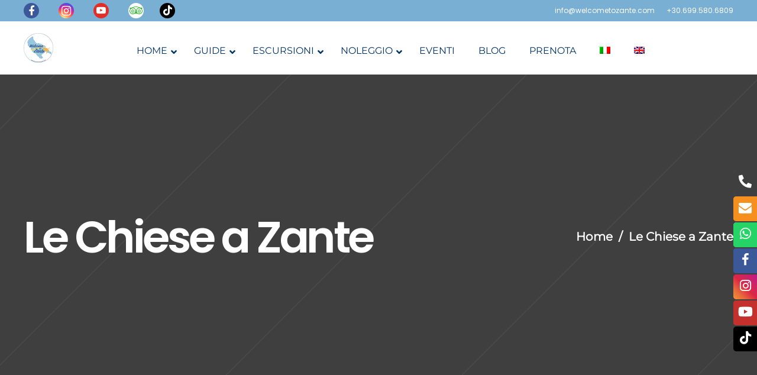

--- FILE ---
content_type: text/html; charset=UTF-8
request_url: https://welcometozante.com/cosa-fare-a-zante/chiese-zante/
body_size: 48491
content:
<!DOCTYPE html>
<html lang="it-IT">
<head><meta charset="UTF-8"/><script>if(navigator.userAgent.match(/MSIE|Internet Explorer/i)||navigator.userAgent.match(/Trident\/7\..*?rv:11/i)){var href=document.location.href;if(!href.match(/[?&]nowprocket/)){if(href.indexOf("?")==-1){if(href.indexOf("#")==-1){document.location.href=href+"?nowprocket=1"}else{document.location.href=href.replace("#","?nowprocket=1#")}}else{if(href.indexOf("#")==-1){document.location.href=href+"&nowprocket=1"}else{document.location.href=href.replace("#","&nowprocket=1#")}}}}</script><script>(()=>{class RocketLazyLoadScripts{constructor(){this.v="1.2.6",this.triggerEvents=["keydown","mousedown","mousemove","touchmove","touchstart","touchend","wheel"],this.userEventHandler=this.t.bind(this),this.touchStartHandler=this.i.bind(this),this.touchMoveHandler=this.o.bind(this),this.touchEndHandler=this.h.bind(this),this.clickHandler=this.u.bind(this),this.interceptedClicks=[],this.interceptedClickListeners=[],this.l(this),window.addEventListener("pageshow",(t=>{this.persisted=t.persisted,this.everythingLoaded&&this.m()})),this.CSPIssue=sessionStorage.getItem("rocketCSPIssue"),document.addEventListener("securitypolicyviolation",(t=>{this.CSPIssue||"script-src-elem"!==t.violatedDirective||"data"!==t.blockedURI||(this.CSPIssue=!0,sessionStorage.setItem("rocketCSPIssue",!0))})),document.addEventListener("DOMContentLoaded",(()=>{this.k()})),this.delayedScripts={normal:[],async:[],defer:[]},this.trash=[],this.allJQueries=[]}p(t){document.hidden?t.t():(this.triggerEvents.forEach((e=>window.addEventListener(e,t.userEventHandler,{passive:!0}))),window.addEventListener("touchstart",t.touchStartHandler,{passive:!0}),window.addEventListener("mousedown",t.touchStartHandler),document.addEventListener("visibilitychange",t.userEventHandler))}_(){this.triggerEvents.forEach((t=>window.removeEventListener(t,this.userEventHandler,{passive:!0}))),document.removeEventListener("visibilitychange",this.userEventHandler)}i(t){"HTML"!==t.target.tagName&&(window.addEventListener("touchend",this.touchEndHandler),window.addEventListener("mouseup",this.touchEndHandler),window.addEventListener("touchmove",this.touchMoveHandler,{passive:!0}),window.addEventListener("mousemove",this.touchMoveHandler),t.target.addEventListener("click",this.clickHandler),this.L(t.target,!0),this.S(t.target,"onclick","rocket-onclick"),this.C())}o(t){window.removeEventListener("touchend",this.touchEndHandler),window.removeEventListener("mouseup",this.touchEndHandler),window.removeEventListener("touchmove",this.touchMoveHandler,{passive:!0}),window.removeEventListener("mousemove",this.touchMoveHandler),t.target.removeEventListener("click",this.clickHandler),this.L(t.target,!1),this.S(t.target,"rocket-onclick","onclick"),this.M()}h(){window.removeEventListener("touchend",this.touchEndHandler),window.removeEventListener("mouseup",this.touchEndHandler),window.removeEventListener("touchmove",this.touchMoveHandler,{passive:!0}),window.removeEventListener("mousemove",this.touchMoveHandler)}u(t){t.target.removeEventListener("click",this.clickHandler),this.L(t.target,!1),this.S(t.target,"rocket-onclick","onclick"),this.interceptedClicks.push(t),t.preventDefault(),t.stopPropagation(),t.stopImmediatePropagation(),this.M()}O(){window.removeEventListener("touchstart",this.touchStartHandler,{passive:!0}),window.removeEventListener("mousedown",this.touchStartHandler),this.interceptedClicks.forEach((t=>{t.target.dispatchEvent(new MouseEvent("click",{view:t.view,bubbles:!0,cancelable:!0}))}))}l(t){EventTarget.prototype.addEventListenerWPRocketBase=EventTarget.prototype.addEventListener,EventTarget.prototype.addEventListener=function(e,i,o){"click"!==e||t.windowLoaded||i===t.clickHandler||t.interceptedClickListeners.push({target:this,func:i,options:o}),(this||window).addEventListenerWPRocketBase(e,i,o)}}L(t,e){this.interceptedClickListeners.forEach((i=>{i.target===t&&(e?t.removeEventListener("click",i.func,i.options):t.addEventListener("click",i.func,i.options))})),t.parentNode!==document.documentElement&&this.L(t.parentNode,e)}D(){return new Promise((t=>{this.P?this.M=t:t()}))}C(){this.P=!0}M(){this.P=!1}S(t,e,i){t.hasAttribute&&t.hasAttribute(e)&&(event.target.setAttribute(i,event.target.getAttribute(e)),event.target.removeAttribute(e))}t(){this._(this),"loading"===document.readyState?document.addEventListener("DOMContentLoaded",this.R.bind(this)):this.R()}k(){let t=[];document.querySelectorAll("script[type=rocketlazyloadscript][data-rocket-src]").forEach((e=>{let i=e.getAttribute("data-rocket-src");if(i&&!i.startsWith("data:")){0===i.indexOf("//")&&(i=location.protocol+i);try{const o=new URL(i).origin;o!==location.origin&&t.push({src:o,crossOrigin:e.crossOrigin||"module"===e.getAttribute("data-rocket-type")})}catch(t){}}})),t=[...new Map(t.map((t=>[JSON.stringify(t),t]))).values()],this.T(t,"preconnect")}async R(){this.lastBreath=Date.now(),this.j(this),this.F(this),this.I(),this.W(),this.q(),await this.A(this.delayedScripts.normal),await this.A(this.delayedScripts.defer),await this.A(this.delayedScripts.async);try{await this.U(),await this.H(this),await this.J()}catch(t){console.error(t)}window.dispatchEvent(new Event("rocket-allScriptsLoaded")),this.everythingLoaded=!0,this.D().then((()=>{this.O()})),this.N()}W(){document.querySelectorAll("script[type=rocketlazyloadscript]").forEach((t=>{t.hasAttribute("data-rocket-src")?t.hasAttribute("async")&&!1!==t.async?this.delayedScripts.async.push(t):t.hasAttribute("defer")&&!1!==t.defer||"module"===t.getAttribute("data-rocket-type")?this.delayedScripts.defer.push(t):this.delayedScripts.normal.push(t):this.delayedScripts.normal.push(t)}))}async B(t){if(await this.G(),!0!==t.noModule||!("noModule"in HTMLScriptElement.prototype))return new Promise((e=>{let i;function o(){(i||t).setAttribute("data-rocket-status","executed"),e()}try{if(navigator.userAgent.indexOf("Firefox/")>0||""===navigator.vendor||this.CSPIssue)i=document.createElement("script"),[...t.attributes].forEach((t=>{let e=t.nodeName;"type"!==e&&("data-rocket-type"===e&&(e="type"),"data-rocket-src"===e&&(e="src"),i.setAttribute(e,t.nodeValue))})),t.text&&(i.text=t.text),i.hasAttribute("src")?(i.addEventListener("load",o),i.addEventListener("error",(function(){i.setAttribute("data-rocket-status","failed-network"),e()})),setTimeout((()=>{i.isConnected||e()}),1)):(i.text=t.text,o()),t.parentNode.replaceChild(i,t);else{const i=t.getAttribute("data-rocket-type"),s=t.getAttribute("data-rocket-src");i?(t.type=i,t.removeAttribute("data-rocket-type")):t.removeAttribute("type"),t.addEventListener("load",o),t.addEventListener("error",(i=>{this.CSPIssue&&i.target.src.startsWith("data:")?(console.log("WPRocket: data-uri blocked by CSP -> fallback"),t.removeAttribute("src"),this.B(t).then(e)):(t.setAttribute("data-rocket-status","failed-network"),e())})),s?(t.removeAttribute("data-rocket-src"),t.src=s):t.src="data:text/javascript;base64,"+window.btoa(unescape(encodeURIComponent(t.text)))}}catch(i){t.setAttribute("data-rocket-status","failed-transform"),e()}}));t.setAttribute("data-rocket-status","skipped")}async A(t){const e=t.shift();return e&&e.isConnected?(await this.B(e),this.A(t)):Promise.resolve()}q(){this.T([...this.delayedScripts.normal,...this.delayedScripts.defer,...this.delayedScripts.async],"preload")}T(t,e){var i=document.createDocumentFragment();t.forEach((t=>{const o=t.getAttribute&&t.getAttribute("data-rocket-src")||t.src;if(o&&!o.startsWith("data:")){const s=document.createElement("link");s.href=o,s.rel=e,"preconnect"!==e&&(s.as="script"),t.getAttribute&&"module"===t.getAttribute("data-rocket-type")&&(s.crossOrigin=!0),t.crossOrigin&&(s.crossOrigin=t.crossOrigin),t.integrity&&(s.integrity=t.integrity),i.appendChild(s),this.trash.push(s)}})),document.head.appendChild(i)}j(t){let e={};function i(i,o){return e[o].eventsToRewrite.indexOf(i)>=0&&!t.everythingLoaded?"rocket-"+i:i}function o(t,o){!function(t){e[t]||(e[t]={originalFunctions:{add:t.addEventListener,remove:t.removeEventListener},eventsToRewrite:[]},t.addEventListener=function(){arguments[0]=i(arguments[0],t),e[t].originalFunctions.add.apply(t,arguments)},t.removeEventListener=function(){arguments[0]=i(arguments[0],t),e[t].originalFunctions.remove.apply(t,arguments)})}(t),e[t].eventsToRewrite.push(o)}function s(e,i){let o=e[i];e[i]=null,Object.defineProperty(e,i,{get:()=>o||function(){},set(s){t.everythingLoaded?o=s:e["rocket"+i]=o=s}})}o(document,"DOMContentLoaded"),o(window,"DOMContentLoaded"),o(window,"load"),o(window,"pageshow"),o(document,"readystatechange"),s(document,"onreadystatechange"),s(window,"onload"),s(window,"onpageshow");try{Object.defineProperty(document,"readyState",{get:()=>t.rocketReadyState,set(e){t.rocketReadyState=e},configurable:!0}),document.readyState="loading"}catch(t){console.log("WPRocket DJE readyState conflict, bypassing")}}F(t){let e;function i(e){return t.everythingLoaded?e:e.split(" ").map((t=>"load"===t||0===t.indexOf("load.")?"rocket-jquery-load":t)).join(" ")}function o(o){function s(t){const e=o.fn[t];o.fn[t]=o.fn.init.prototype[t]=function(){return this[0]===window&&("string"==typeof arguments[0]||arguments[0]instanceof String?arguments[0]=i(arguments[0]):"object"==typeof arguments[0]&&Object.keys(arguments[0]).forEach((t=>{const e=arguments[0][t];delete arguments[0][t],arguments[0][i(t)]=e}))),e.apply(this,arguments),this}}o&&o.fn&&!t.allJQueries.includes(o)&&(o.fn.ready=o.fn.init.prototype.ready=function(e){return t.domReadyFired?e.bind(document)(o):document.addEventListener("rocket-DOMContentLoaded",(()=>e.bind(document)(o))),o([])},s("on"),s("one"),t.allJQueries.push(o)),e=o}o(window.jQuery),Object.defineProperty(window,"jQuery",{get:()=>e,set(t){o(t)}})}async H(t){const e=document.querySelector("script[data-webpack]");e&&(await async function(){return new Promise((t=>{e.addEventListener("load",t),e.addEventListener("error",t)}))}(),await t.K(),await t.H(t))}async U(){this.domReadyFired=!0;try{document.readyState="interactive"}catch(t){}await this.G(),document.dispatchEvent(new Event("rocket-readystatechange")),await this.G(),document.rocketonreadystatechange&&document.rocketonreadystatechange(),await this.G(),document.dispatchEvent(new Event("rocket-DOMContentLoaded")),await this.G(),window.dispatchEvent(new Event("rocket-DOMContentLoaded"))}async J(){try{document.readyState="complete"}catch(t){}await this.G(),document.dispatchEvent(new Event("rocket-readystatechange")),await this.G(),document.rocketonreadystatechange&&document.rocketonreadystatechange(),await this.G(),window.dispatchEvent(new Event("rocket-load")),await this.G(),window.rocketonload&&window.rocketonload(),await this.G(),this.allJQueries.forEach((t=>t(window).trigger("rocket-jquery-load"))),await this.G();const t=new Event("rocket-pageshow");t.persisted=this.persisted,window.dispatchEvent(t),await this.G(),window.rocketonpageshow&&window.rocketonpageshow({persisted:this.persisted}),this.windowLoaded=!0}m(){document.onreadystatechange&&document.onreadystatechange(),window.onload&&window.onload(),window.onpageshow&&window.onpageshow({persisted:this.persisted})}I(){const t=new Map;document.write=document.writeln=function(e){const i=document.currentScript;i||console.error("WPRocket unable to document.write this: "+e);const o=document.createRange(),s=i.parentElement;let n=t.get(i);void 0===n&&(n=i.nextSibling,t.set(i,n));const c=document.createDocumentFragment();o.setStart(c,0),c.appendChild(o.createContextualFragment(e)),s.insertBefore(c,n)}}async G(){Date.now()-this.lastBreath>45&&(await this.K(),this.lastBreath=Date.now())}async K(){return document.hidden?new Promise((t=>setTimeout(t))):new Promise((t=>requestAnimationFrame(t)))}N(){this.trash.forEach((t=>t.remove()))}static run(){const t=new RocketLazyLoadScripts;t.p(t)}}RocketLazyLoadScripts.run()})();</script>
			
		
			
				<meta name="viewport" content="width=device-width,initial-scale=1,user-scalable=yes">
		<script type="rocketlazyloadscript" data-rocket-type="application/javascript">var mkdfToursAjaxURL = "https://welcometozante.com/wp-admin/admin-ajax.php"</script><meta name='robots' content='index, follow, max-image-preview:large, max-snippet:-1, max-video-preview:-1' />
	<style>img:is([sizes="auto" i], [sizes^="auto," i]) { contain-intrinsic-size: 3000px 1500px }</style>
	<link rel="alternate" hreflang="it" href="https://welcometozante.com/cosa-fare-a-zante/chiese-zante/" />
<link rel="alternate" hreflang="en" href="https://welcometozante.com/en/what-to-do-in-zante/the-churches-of-zante/" />
<link rel="alternate" hreflang="x-default" href="https://welcometozante.com/cosa-fare-a-zante/chiese-zante/" />

	<!-- This site is optimized with the Yoast SEO plugin v24.2 - https://yoast.com/wordpress/plugins/seo/ -->
	<title>Scopri tutti chiese a Zante - Welcometozante.com</title><link rel="preload" data-rocket-preload as="image" href="https://welcometozante.com/wp-content/themes/roam/assets/img/preload_pattern.png" fetchpriority="high">
	<meta name="description" content="Le chiese a Zante da non perdere sono: chiesa di San Dionysios, St. Nicholas of the mole, San Marco, San Nicola Kiliomenou, Della Vergine Keriotissa" />
	<link rel="canonical" href="https://welcometozante.com/cosa-fare-a-zante/chiese-zante/" />
	<meta property="og:locale" content="it_IT" />
	<meta property="og:type" content="article" />
	<meta property="og:title" content="Scopri tutti chiese a Zante - Welcometozante.com" />
	<meta property="og:description" content="Le chiese a Zante da non perdere sono: chiesa di San Dionysios, St. Nicholas of the mole, San Marco, San Nicola Kiliomenou, Della Vergine Keriotissa" />
	<meta property="og:url" content="https://welcometozante.com/cosa-fare-a-zante/chiese-zante/" />
	<meta property="article:publisher" content="https://www.facebook.com/eventiescursioniZante/" />
	<meta property="article:modified_time" content="2020-02-01T13:24:50+00:00" />
	<meta property="og:image" content="https://welcometozante.com/wp-content/uploads/2019/02/welcometozante-Vergine-Keriotissa.jpg" />
	<meta property="og:image:width" content="1900" />
	<meta property="og:image:height" content="1070" />
	<meta property="og:image:type" content="image/jpeg" />
	<meta name="twitter:card" content="summary_large_image" />
	<meta name="twitter:label1" content="Tempo di lettura stimato" />
	<meta name="twitter:data1" content="3 minuti" />
	<script type="application/ld+json" class="yoast-schema-graph">{"@context":"https://schema.org","@graph":[{"@type":"WebPage","@id":"https://welcometozante.com/cosa-fare-a-zante/chiese-zante/","url":"https://welcometozante.com/cosa-fare-a-zante/chiese-zante/","name":"Scopri tutti chiese a Zante - Welcometozante.com","isPartOf":{"@id":"https://welcometozante.com/pl/#website"},"primaryImageOfPage":{"@id":"https://welcometozante.com/cosa-fare-a-zante/chiese-zante/#primaryimage"},"image":{"@id":"https://welcometozante.com/cosa-fare-a-zante/chiese-zante/#primaryimage"},"thumbnailUrl":"https://welcometozante.com/wp-content/uploads/2019/02/welcometozante-Vergine-Keriotissa.jpg","datePublished":"2019-02-03T18:13:03+00:00","dateModified":"2020-02-01T13:24:50+00:00","description":"Le chiese a Zante da non perdere sono: chiesa di San Dionysios, St. Nicholas of the mole, San Marco, San Nicola Kiliomenou, Della Vergine Keriotissa","breadcrumb":{"@id":"https://welcometozante.com/cosa-fare-a-zante/chiese-zante/#breadcrumb"},"inLanguage":"it-IT","potentialAction":[{"@type":"ReadAction","target":["https://welcometozante.com/cosa-fare-a-zante/chiese-zante/"]}]},{"@type":"ImageObject","inLanguage":"it-IT","@id":"https://welcometozante.com/cosa-fare-a-zante/chiese-zante/#primaryimage","url":"https://welcometozante.com/wp-content/uploads/2019/02/welcometozante-Vergine-Keriotissa.jpg","contentUrl":"https://welcometozante.com/wp-content/uploads/2019/02/welcometozante-Vergine-Keriotissa.jpg","width":1900,"height":1070,"caption":"chiesa zante"},{"@type":"BreadcrumbList","@id":"https://welcometozante.com/cosa-fare-a-zante/chiese-zante/#breadcrumb","itemListElement":[{"@type":"ListItem","position":1,"name":"Home","item":"https://welcometozante.com/"},{"@type":"ListItem","position":2,"name":"Cosa fare a Zante","item":"https://welcometozante.com/en/what-to-do-in-zante/"},{"@type":"ListItem","position":3,"name":"Le Chiese a Zante"}]},{"@type":"WebSite","@id":"https://welcometozante.com/pl/#website","url":"https://welcometozante.com/pl/","name":"","description":"Vivere un'esperienza unica a Zante","publisher":{"@id":"https://welcometozante.com/pl/#organization"},"potentialAction":[{"@type":"SearchAction","target":{"@type":"EntryPoint","urlTemplate":"https://welcometozante.com/pl/?s={search_term_string}"},"query-input":{"@type":"PropertyValueSpecification","valueRequired":true,"valueName":"search_term_string"}}],"inLanguage":"it-IT"},{"@type":"Organization","@id":"https://welcometozante.com/pl/#organization","name":"welcometozante","url":"https://welcometozante.com/pl/","logo":{"@type":"ImageObject","inLanguage":"it-IT","@id":"https://welcometozante.com/pl/#/schema/logo/image/","url":"https://welcometozante.com/wp-content/uploads/2019/01/welcometoZante-logo.png","contentUrl":"https://welcometozante.com/wp-content/uploads/2019/01/welcometoZante-logo.png","width":750,"height":750,"caption":"welcometozante"},"image":{"@id":"https://welcometozante.com/pl/#/schema/logo/image/"},"sameAs":["https://www.facebook.com/eventiescursioniZante/"]}]}</script>
	<!-- / Yoast SEO plugin. -->


<link rel='dns-prefetch' href='//apis.google.com' />
<link rel='dns-prefetch' href='//maps.googleapis.com' />


<link rel="alternate" type="application/rss+xml" title=" &raquo; Feed" href="https://welcometozante.com/feed/" />
<link rel="alternate" type="application/rss+xml" title=" &raquo; Feed dei commenti" href="https://welcometozante.com/comments/feed/" />
<link id='omgf-preload-0' rel='preload' href='//welcometozante.com/wp-content/uploads/omgf/pcp-google-fonts/poppins-normal-latin-ext-500.woff2' as='font' type='font/woff2' crossorigin />
<link id='omgf-preload-1' rel='preload' href='//welcometozante.com/wp-content/uploads/omgf/pcp-google-fonts/poppins-normal-latin-500.woff2' as='font' type='font/woff2' crossorigin />
<link id='omgf-preload-2' rel='preload' href='//welcometozante.com/wp-content/uploads/omgf/roam-mikado-google-fonts-mod-fm1nf/poppins-normal-latin-ext-300.woff2' as='font' type='font/woff2' crossorigin />
<link id='omgf-preload-3' rel='preload' href='//welcometozante.com/wp-content/uploads/omgf/roam-mikado-google-fonts-mod-fm1nf/poppins-normal-latin-300.woff2' as='font' type='font/woff2' crossorigin />
<link id='omgf-preload-4' rel='preload' href='//welcometozante.com/wp-content/uploads/omgf/roam-mikado-google-fonts-mod-fm1nf/poppins-normal-latin-ext-500.woff2' as='font' type='font/woff2' crossorigin />
<link id='omgf-preload-5' rel='preload' href='//welcometozante.com/wp-content/uploads/omgf/roam-mikado-google-fonts-mod-fm1nf/poppins-normal-latin-500.woff2' as='font' type='font/woff2' crossorigin />
<link id='omgf-preload-6' rel='preload' href='//welcometozante.com/wp-content/uploads/omgf/roam-mikado-google-fonts-mod-fm1nf/poppins-normal-latin-ext-600.woff2' as='font' type='font/woff2' crossorigin />
<link id='omgf-preload-7' rel='preload' href='//welcometozante.com/wp-content/uploads/omgf/roam-mikado-google-fonts-mod-fm1nf/poppins-normal-latin-600.woff2' as='font' type='font/woff2' crossorigin />
<link id='omgf-preload-8' rel='preload' href='//welcometozante.com/wp-content/uploads/omgf/roam-mikado-google-fonts-mod-fm1nf/poppins-normal-latin-ext-700.woff2' as='font' type='font/woff2' crossorigin />
<link id='omgf-preload-9' rel='preload' href='//welcometozante.com/wp-content/uploads/omgf/roam-mikado-google-fonts-mod-fm1nf/poppins-normal-latin-700.woff2' as='font' type='font/woff2' crossorigin />
<link rel='stylesheet' id='sbi_styles-css' href='https://welcometozante.com/wp-content/plugins/instagram-feed/css/sbi-styles.min.css?ver=6.6.1' type='text/css' media='all' />
<style id='wp-emoji-styles-inline-css' type='text/css'>

	img.wp-smiley, img.emoji {
		display: inline !important;
		border: none !important;
		box-shadow: none !important;
		height: 1em !important;
		width: 1em !important;
		margin: 0 0.07em !important;
		vertical-align: -0.1em !important;
		background: none !important;
		padding: 0 !important;
	}
</style>
<link rel='stylesheet' id='wp-block-library-css' href='https://welcometozante.com/wp-includes/css/dist/block-library/style.min.css?ver=6.7.1' type='text/css' media='all' />
<link data-minify="1" rel='stylesheet' id='pcp_swiper-css' href='https://welcometozante.com/wp-content/cache/min/1/wp-content/plugins/smart-post-show-pro/public/assets/css/swiper-bundle.min.css?ver=1762337493' type='text/css' media='all' />
<link rel='stylesheet' id='pcp-likes-css' href='https://welcometozante.com/wp-content/plugins/smart-post-show-pro/public/assets/css/pcp-likes-public.min.css?ver=3.2.0' type='text/css' media='all' />
<style id='sp-smart-post-global-root-inline-css' type='text/css'>
:root { --sp-smart-font-size-heading-1: 44px;  --sp-smart-font-size-heading-2: 32px;  --sp-smart-font-size-heading-3: 24px;  --sp-smart-font-size-heading-4: 22px;  --sp-smart-font-size-heading-5: 20px;  --sp-smart-font-size-heading-6: 18px;  --sp-smart-font-size-body-1: 18px;  --sp-smart-font-size-body-2: 16px;  --sp-smart-font-size-body-3: 14px;  --sp-smart-font-size-body-4: 12px;  --sp-smart-font-size-button-1: 18px;  --sp-smart-font-size-button-2: 16px;}:root{  --sp-smart-breakpoint-tablet: 1023px; --sp-smart-breakpoint-mobile: 767px; --smart-post-light-text: #FAFAFA; --smart-post-background: #FFFFFF; --smart-post-primary-light: #EBEBEB; --smart-post-primary: #999999; --smart-post-primary-dark: #1D1D1D; --smart-post-secondary: #0054FB; --smart-post-dark-2-text: #3E3E3E; --smart-post-dark-text: #0A0A0A; --smart-post-black: #000000;} :root {  --smart-post-shadow-subtle-1dp: 0px 1px 2px 0px rgba(0, 0, 0, 0.12); --smart-post-shadow-light-2dp: 0px 2px 4px 0px rgba(0, 0, 0, 0.14); --smart-post-shadow-medium-4dp: 0px 4px 6px 0px rgba(0, 0, 0, 0.16); --smart-post-shadow-strong-8dp: 0px 8px 18px 0px rgba(0, 0, 0, 0.18); --smart-post-shadow-deep-12dp: 0px 12px 17px 0px rgba(0, 0, 0, 0.20);  --smart-post-shadow-sharp-4dp: 4px 4px 0px 0px rgba(0, 0, 0, 0.25);}:root {  --smart-post-shadow-subtle-1dp: 0px 1px 2px 0px rgba(0, 0, 0, 0.12);  --smart-post-shadow-light-2dp: 0px 2px 4px 0px rgba(0, 0, 0, 0.14);  --smart-post-shadow-medium-4dp: 0px 4px 6px 0px rgba(0, 0, 0, 0.16);  --smart-post-shadow-strong-8dp: 0px 8px 18px 0px rgba(0, 0, 0, 0.18);  --smart-post-shadow-deep-12dp: 0px 12px 17px 0px rgba(0, 0, 0, 0.20);  --smart-post-shadow-sharp-4dp: 4px 4px 0px 0px rgba(0, 0, 0, 0.25);}
</style>
<link data-minify="1" rel='stylesheet' id='sp_smart_post_blocks_social_icons_style-css' href='https://welcometozante.com/wp-content/cache/min/1/wp-content/plugins/smart-post-show-pro/blocks/assets/css/icons.min.css?ver=1762337493' type='text/css' media='all' />
<link data-minify="1" rel='stylesheet' id='sp_smart_post_blocks_css-css' href='https://welcometozante.com/wp-content/cache/min/1/wp-content/plugins/smart-post-show-pro/blocks/build/style-index.css?ver=1762337493' type='text/css' media='all' />
<link data-minify="1" rel='stylesheet' id='fontawesome-free-css' href='https://welcometozante.com/wp-content/cache/min/1/wp-content/plugins/getwid/vendors/fontawesome-free/css/all.min.css?ver=1762337494' type='text/css' media='all' />
<link rel='stylesheet' id='slick-css' href='https://welcometozante.com/wp-content/plugins/getwid/vendors/slick/slick/slick.min.css?ver=1.9.0' type='text/css' media='all' />
<link data-minify="1" rel='stylesheet' id='slick-theme-css' href='https://welcometozante.com/wp-content/cache/min/1/wp-content/plugins/getwid/vendors/slick/slick/slick-theme.min.css?ver=1762337494' type='text/css' media='all' />
<link rel='stylesheet' id='mp-fancybox-css' href='https://welcometozante.com/wp-content/plugins/getwid/vendors/mp-fancybox/jquery.fancybox.min.css?ver=3.5.7-mp.1' type='text/css' media='all' />
<link data-minify="1" rel='stylesheet' id='getwid-blocks-css' href='https://welcometozante.com/wp-content/cache/min/1/wp-content/plugins/getwid/assets/css/blocks.style.css?ver=1762337494' type='text/css' media='all' />
<style id='getwid-blocks-inline-css' type='text/css'>
.wp-block-getwid-section .wp-block-getwid-section__wrapper .wp-block-getwid-section__inner-wrapper{max-width: 1100px;}
</style>
<style id='classic-theme-styles-inline-css' type='text/css'>
/*! This file is auto-generated */
.wp-block-button__link{color:#fff;background-color:#32373c;border-radius:9999px;box-shadow:none;text-decoration:none;padding:calc(.667em + 2px) calc(1.333em + 2px);font-size:1.125em}.wp-block-file__button{background:#32373c;color:#fff;text-decoration:none}
</style>
<style id='global-styles-inline-css' type='text/css'>
:root{--wp--preset--aspect-ratio--square: 1;--wp--preset--aspect-ratio--4-3: 4/3;--wp--preset--aspect-ratio--3-4: 3/4;--wp--preset--aspect-ratio--3-2: 3/2;--wp--preset--aspect-ratio--2-3: 2/3;--wp--preset--aspect-ratio--16-9: 16/9;--wp--preset--aspect-ratio--9-16: 9/16;--wp--preset--color--black: #000000;--wp--preset--color--cyan-bluish-gray: #abb8c3;--wp--preset--color--white: #ffffff;--wp--preset--color--pale-pink: #f78da7;--wp--preset--color--vivid-red: #cf2e2e;--wp--preset--color--luminous-vivid-orange: #ff6900;--wp--preset--color--luminous-vivid-amber: #fcb900;--wp--preset--color--light-green-cyan: #7bdcb5;--wp--preset--color--vivid-green-cyan: #00d084;--wp--preset--color--pale-cyan-blue: #8ed1fc;--wp--preset--color--vivid-cyan-blue: #0693e3;--wp--preset--color--vivid-purple: #9b51e0;--wp--preset--gradient--vivid-cyan-blue-to-vivid-purple: linear-gradient(135deg,rgba(6,147,227,1) 0%,rgb(155,81,224) 100%);--wp--preset--gradient--light-green-cyan-to-vivid-green-cyan: linear-gradient(135deg,rgb(122,220,180) 0%,rgb(0,208,130) 100%);--wp--preset--gradient--luminous-vivid-amber-to-luminous-vivid-orange: linear-gradient(135deg,rgba(252,185,0,1) 0%,rgba(255,105,0,1) 100%);--wp--preset--gradient--luminous-vivid-orange-to-vivid-red: linear-gradient(135deg,rgba(255,105,0,1) 0%,rgb(207,46,46) 100%);--wp--preset--gradient--very-light-gray-to-cyan-bluish-gray: linear-gradient(135deg,rgb(238,238,238) 0%,rgb(169,184,195) 100%);--wp--preset--gradient--cool-to-warm-spectrum: linear-gradient(135deg,rgb(74,234,220) 0%,rgb(151,120,209) 20%,rgb(207,42,186) 40%,rgb(238,44,130) 60%,rgb(251,105,98) 80%,rgb(254,248,76) 100%);--wp--preset--gradient--blush-light-purple: linear-gradient(135deg,rgb(255,206,236) 0%,rgb(152,150,240) 100%);--wp--preset--gradient--blush-bordeaux: linear-gradient(135deg,rgb(254,205,165) 0%,rgb(254,45,45) 50%,rgb(107,0,62) 100%);--wp--preset--gradient--luminous-dusk: linear-gradient(135deg,rgb(255,203,112) 0%,rgb(199,81,192) 50%,rgb(65,88,208) 100%);--wp--preset--gradient--pale-ocean: linear-gradient(135deg,rgb(255,245,203) 0%,rgb(182,227,212) 50%,rgb(51,167,181) 100%);--wp--preset--gradient--electric-grass: linear-gradient(135deg,rgb(202,248,128) 0%,rgb(113,206,126) 100%);--wp--preset--gradient--midnight: linear-gradient(135deg,rgb(2,3,129) 0%,rgb(40,116,252) 100%);--wp--preset--font-size--small: 13px;--wp--preset--font-size--medium: 20px;--wp--preset--font-size--large: 36px;--wp--preset--font-size--x-large: 42px;--wp--preset--spacing--20: 0.44rem;--wp--preset--spacing--30: 0.67rem;--wp--preset--spacing--40: 1rem;--wp--preset--spacing--50: 1.5rem;--wp--preset--spacing--60: 2.25rem;--wp--preset--spacing--70: 3.38rem;--wp--preset--spacing--80: 5.06rem;--wp--preset--shadow--natural: 6px 6px 9px rgba(0, 0, 0, 0.2);--wp--preset--shadow--deep: 12px 12px 50px rgba(0, 0, 0, 0.4);--wp--preset--shadow--sharp: 6px 6px 0px rgba(0, 0, 0, 0.2);--wp--preset--shadow--outlined: 6px 6px 0px -3px rgba(255, 255, 255, 1), 6px 6px rgba(0, 0, 0, 1);--wp--preset--shadow--crisp: 6px 6px 0px rgba(0, 0, 0, 1);}:where(.is-layout-flex){gap: 0.5em;}:where(.is-layout-grid){gap: 0.5em;}body .is-layout-flex{display: flex;}.is-layout-flex{flex-wrap: wrap;align-items: center;}.is-layout-flex > :is(*, div){margin: 0;}body .is-layout-grid{display: grid;}.is-layout-grid > :is(*, div){margin: 0;}:where(.wp-block-columns.is-layout-flex){gap: 2em;}:where(.wp-block-columns.is-layout-grid){gap: 2em;}:where(.wp-block-post-template.is-layout-flex){gap: 1.25em;}:where(.wp-block-post-template.is-layout-grid){gap: 1.25em;}.has-black-color{color: var(--wp--preset--color--black) !important;}.has-cyan-bluish-gray-color{color: var(--wp--preset--color--cyan-bluish-gray) !important;}.has-white-color{color: var(--wp--preset--color--white) !important;}.has-pale-pink-color{color: var(--wp--preset--color--pale-pink) !important;}.has-vivid-red-color{color: var(--wp--preset--color--vivid-red) !important;}.has-luminous-vivid-orange-color{color: var(--wp--preset--color--luminous-vivid-orange) !important;}.has-luminous-vivid-amber-color{color: var(--wp--preset--color--luminous-vivid-amber) !important;}.has-light-green-cyan-color{color: var(--wp--preset--color--light-green-cyan) !important;}.has-vivid-green-cyan-color{color: var(--wp--preset--color--vivid-green-cyan) !important;}.has-pale-cyan-blue-color{color: var(--wp--preset--color--pale-cyan-blue) !important;}.has-vivid-cyan-blue-color{color: var(--wp--preset--color--vivid-cyan-blue) !important;}.has-vivid-purple-color{color: var(--wp--preset--color--vivid-purple) !important;}.has-black-background-color{background-color: var(--wp--preset--color--black) !important;}.has-cyan-bluish-gray-background-color{background-color: var(--wp--preset--color--cyan-bluish-gray) !important;}.has-white-background-color{background-color: var(--wp--preset--color--white) !important;}.has-pale-pink-background-color{background-color: var(--wp--preset--color--pale-pink) !important;}.has-vivid-red-background-color{background-color: var(--wp--preset--color--vivid-red) !important;}.has-luminous-vivid-orange-background-color{background-color: var(--wp--preset--color--luminous-vivid-orange) !important;}.has-luminous-vivid-amber-background-color{background-color: var(--wp--preset--color--luminous-vivid-amber) !important;}.has-light-green-cyan-background-color{background-color: var(--wp--preset--color--light-green-cyan) !important;}.has-vivid-green-cyan-background-color{background-color: var(--wp--preset--color--vivid-green-cyan) !important;}.has-pale-cyan-blue-background-color{background-color: var(--wp--preset--color--pale-cyan-blue) !important;}.has-vivid-cyan-blue-background-color{background-color: var(--wp--preset--color--vivid-cyan-blue) !important;}.has-vivid-purple-background-color{background-color: var(--wp--preset--color--vivid-purple) !important;}.has-black-border-color{border-color: var(--wp--preset--color--black) !important;}.has-cyan-bluish-gray-border-color{border-color: var(--wp--preset--color--cyan-bluish-gray) !important;}.has-white-border-color{border-color: var(--wp--preset--color--white) !important;}.has-pale-pink-border-color{border-color: var(--wp--preset--color--pale-pink) !important;}.has-vivid-red-border-color{border-color: var(--wp--preset--color--vivid-red) !important;}.has-luminous-vivid-orange-border-color{border-color: var(--wp--preset--color--luminous-vivid-orange) !important;}.has-luminous-vivid-amber-border-color{border-color: var(--wp--preset--color--luminous-vivid-amber) !important;}.has-light-green-cyan-border-color{border-color: var(--wp--preset--color--light-green-cyan) !important;}.has-vivid-green-cyan-border-color{border-color: var(--wp--preset--color--vivid-green-cyan) !important;}.has-pale-cyan-blue-border-color{border-color: var(--wp--preset--color--pale-cyan-blue) !important;}.has-vivid-cyan-blue-border-color{border-color: var(--wp--preset--color--vivid-cyan-blue) !important;}.has-vivid-purple-border-color{border-color: var(--wp--preset--color--vivid-purple) !important;}.has-vivid-cyan-blue-to-vivid-purple-gradient-background{background: var(--wp--preset--gradient--vivid-cyan-blue-to-vivid-purple) !important;}.has-light-green-cyan-to-vivid-green-cyan-gradient-background{background: var(--wp--preset--gradient--light-green-cyan-to-vivid-green-cyan) !important;}.has-luminous-vivid-amber-to-luminous-vivid-orange-gradient-background{background: var(--wp--preset--gradient--luminous-vivid-amber-to-luminous-vivid-orange) !important;}.has-luminous-vivid-orange-to-vivid-red-gradient-background{background: var(--wp--preset--gradient--luminous-vivid-orange-to-vivid-red) !important;}.has-very-light-gray-to-cyan-bluish-gray-gradient-background{background: var(--wp--preset--gradient--very-light-gray-to-cyan-bluish-gray) !important;}.has-cool-to-warm-spectrum-gradient-background{background: var(--wp--preset--gradient--cool-to-warm-spectrum) !important;}.has-blush-light-purple-gradient-background{background: var(--wp--preset--gradient--blush-light-purple) !important;}.has-blush-bordeaux-gradient-background{background: var(--wp--preset--gradient--blush-bordeaux) !important;}.has-luminous-dusk-gradient-background{background: var(--wp--preset--gradient--luminous-dusk) !important;}.has-pale-ocean-gradient-background{background: var(--wp--preset--gradient--pale-ocean) !important;}.has-electric-grass-gradient-background{background: var(--wp--preset--gradient--electric-grass) !important;}.has-midnight-gradient-background{background: var(--wp--preset--gradient--midnight) !important;}.has-small-font-size{font-size: var(--wp--preset--font-size--small) !important;}.has-medium-font-size{font-size: var(--wp--preset--font-size--medium) !important;}.has-large-font-size{font-size: var(--wp--preset--font-size--large) !important;}.has-x-large-font-size{font-size: var(--wp--preset--font-size--x-large) !important;}
:where(.wp-block-post-template.is-layout-flex){gap: 1.25em;}:where(.wp-block-post-template.is-layout-grid){gap: 1.25em;}
:where(.wp-block-columns.is-layout-flex){gap: 2em;}:where(.wp-block-columns.is-layout-grid){gap: 2em;}
:root :where(.wp-block-pullquote){font-size: 1.5em;line-height: 1.6;}
</style>
<link data-minify="1" rel='stylesheet' id='wpml-blocks-css' href='https://welcometozante.com/wp-content/cache/min/1/wp-content/plugins/sitepress-multilingual-cms/dist/css/blocks/styles.css?ver=1762337494' type='text/css' media='all' />
<link data-minify="1" rel='stylesheet' id='plyr-css-css' href='https://welcometozante.com/wp-content/cache/min/1/wp-content/plugins/easy-video-player/lib/plyr.css?ver=1762337494' type='text/css' media='all' />
<link data-minify="1" rel='stylesheet' id='esg-plugin-settings-css' href='https://welcometozante.com/wp-content/cache/min/1/wp-content/plugins/essential-grid/public/assets/css/settings.css?ver=1762337494' type='text/css' media='all' />
<link data-minify="1" rel='stylesheet' id='tp-fontello-css' href='https://welcometozante.com/wp-content/cache/min/1/wp-content/plugins/essential-grid/public/assets/font/fontello/css/fontello.css?ver=1762337494' type='text/css' media='all' />
<link rel='stylesheet' id='roam-membership-style-css' href='https://welcometozante.com/wp-content/plugins/mikado-membership/assets/css/membership.min.css?ver=6.7.1' type='text/css' media='all' />
<link rel='stylesheet' id='roam-membership-responsive-style-css' href='https://welcometozante.com/wp-content/plugins/mikado-membership/assets/css/membership-responsive.min.css?ver=6.7.1' type='text/css' media='all' />
<link rel='stylesheet' id='roam-mikado-modules-css' href='https://welcometozante.com/wp-content/themes/roam/assets/css/modules.min.css?ver=6.7.1' type='text/css' media='all' />
<style id='roam-mikado-modules-inline-css' type='text/css'>
/* generated in /home/rhikybvm/public_html/wp-content/themes/roam/framework/admin/options/general/map.php roam_mikado_page_general_style function */
.postid-6772.mkdf-boxed .mkdf-wrapper { background-attachment: fixed;}

/* generated in /home/rhikybvm/public_html/wp-content/themes/roam/functions.php roam_mikado_content_padding_top function */
.postid-6772 .mkdf-content .mkdf-content-inner > .mkdf-container > .mkdf-container-inner, .postid-6772 .mkdf-content .mkdf-content-inner > .mkdf-full-width > .mkdf-full-width-inner { padding-top: 80px;}


</style>
<link rel='stylesheet' id='roam-tours-style-css' href='https://welcometozante.com/wp-content/plugins/mikado-tours/assets/css/tours.min.css?ver=6.7.1' type='text/css' media='all' />
<link rel='stylesheet' id='roam-mikado-modules-responsive-css' href='https://welcometozante.com/wp-content/themes/roam/assets/css/modules-responsive.min.css?ver=6.7.1' type='text/css' media='all' />
<link rel='stylesheet' id='roam-tours-responsive-style-css' href='https://welcometozante.com/wp-content/plugins/mikado-tours/assets/css/tours-responsive.min.css?ver=6.7.1' type='text/css' media='all' />
<link rel='stylesheet' id='nouislider-css' href='https://welcometozante.com/wp-content/plugins/mikado-tours/assets/css/nouislider.min.css?ver=6.7.1' type='text/css' media='all' />
<link data-minify="1" rel='stylesheet' id='rs-plugin-settings-css' href='https://welcometozante.com/wp-content/cache/min/1/wp-content/plugins/revslider/public/assets/css/rs6.css?ver=1762337494' type='text/css' media='all' />
<style id='rs-plugin-settings-inline-css' type='text/css'>
#rs-demo-id {}
</style>
<link data-minify="1" rel='stylesheet' id='font-awesome-css' href='https://welcometozante.com/wp-content/cache/min/1/wp-content/plugins/ultimate-carousel-for-visual-composer/css/font-awesome/css/all.css?ver=1762337494' type='text/css' media='all' />
<link rel='stylesheet' id='roam-mikado-default-style-css' href='https://welcometozante.com/wp-content/themes/roam/style.css?ver=6.7.1' type='text/css' media='all' />
<link rel='stylesheet' id='roam-mikado-child-style-css' href='https://welcometozante.com/wp-content/themes/roam-child/style.css?ver=6.7.1' type='text/css' media='all' />
<link data-minify="1" rel='stylesheet' id='mkdf-font_awesome-css' href='https://welcometozante.com/wp-content/cache/min/1/wp-content/themes/roam/assets/css/font-awesome/css/font-awesome.min.css?ver=1762337494' type='text/css' media='all' />
<link data-minify="1" rel='stylesheet' id='mkdf-font_elegant-css' href='https://welcometozante.com/wp-content/cache/min/1/wp-content/themes/roam/assets/css/elegant-icons/style.min.css?ver=1762337494' type='text/css' media='all' />
<link data-minify="1" rel='stylesheet' id='mkdf-ion_icons-css' href='https://welcometozante.com/wp-content/cache/min/1/wp-content/themes/roam/assets/css/ion-icons/css/ionicons.min.css?ver=1762337494' type='text/css' media='all' />
<link data-minify="1" rel='stylesheet' id='mkdf-dripicons-css' href='https://welcometozante.com/wp-content/cache/min/1/wp-content/themes/roam/assets/css/dripicons/dripicons.css?ver=1762337494' type='text/css' media='all' />
<link data-minify="1" rel='stylesheet' id='mkdf-linea_icons-css' href='https://welcometozante.com/wp-content/cache/min/1/wp-content/themes/roam/assets/css/linea-icons/style.css?ver=1762337494' type='text/css' media='all' />
<link data-minify="1" rel='stylesheet' id='mkdf-linear_icons-css' href='https://welcometozante.com/wp-content/cache/min/1/wp-content/themes/roam/assets/css/linear-icons/style.css?ver=1762337494' type='text/css' media='all' />
<link data-minify="1" rel='stylesheet' id='mkdf-simple_line_icons-css' href='https://welcometozante.com/wp-content/cache/min/1/wp-content/themes/roam/assets/css/simple-line-icons/simple-line-icons.css?ver=1762337494' type='text/css' media='all' />
<link rel='stylesheet' id='mediaelement-css' href='https://welcometozante.com/wp-includes/js/mediaelement/mediaelementplayer-legacy.min.css?ver=4.2.17' type='text/css' media='all' />
<link rel='stylesheet' id='wp-mediaelement-css' href='https://welcometozante.com/wp-includes/js/mediaelement/wp-mediaelement.min.css?ver=6.7.1' type='text/css' media='all' />
<link data-minify="1" rel='stylesheet' id='roam-mikado-style-dynamic-css' href='https://welcometozante.com/wp-content/cache/min/1/wp-content/themes/roam/assets/css/style_dynamic.css?ver=1762337494' type='text/css' media='all' />
<link data-minify="1" rel='stylesheet' id='roam-mikado-style-dynamic-responsive-css' href='https://welcometozante.com/wp-content/cache/min/1/wp-content/themes/roam/assets/css/style_dynamic_responsive.css?ver=1762337494' type='text/css' media='all' />
<link data-minify="1" rel='stylesheet' id='roam-mikado-google-fonts-css' href='https://welcometozante.com/wp-content/cache/min/1/wp-content/uploads/omgf/roam-mikado-google-fonts-mod-fm1nf/roam-mikado-google-fonts-mod-fm1nf.css?ver=1762337494' type='text/css' media='all' />
<link rel='stylesheet' id='select2-css' href='https://welcometozante.com/wp-content/themes/roam/framework/admin/assets/css/select2.min.css?ver=6.7.1' type='text/css' media='all' />
<link rel='stylesheet' id='mkdf-core-dashboard-style-css' href='https://welcometozante.com/wp-content/plugins/mikado-core/core-dashboard/assets/css/core-dashboard.min.css?ver=6.7.1' type='text/css' media='all' />
<link data-minify="1" rel='stylesheet' id='js_composer_front-css' href='https://welcometozante.com/wp-content/cache/min/1/wp-content/plugins/js_composer/assets/css/js_composer.min.css?ver=1762337494' type='text/css' media='all' />
<link data-minify="1" rel='stylesheet' id='cf7cf-style-css' href='https://welcometozante.com/wp-content/cache/min/1/wp-content/plugins/cf7-conditional-fields/style.css?ver=1762337494' type='text/css' media='all' />
<link rel='stylesheet' id='ubermenu-css' href='https://welcometozante.com/wp-content/plugins/ubermenu/pro/assets/css/ubermenu.min.css?ver=3.4.1.1' type='text/css' media='all' />
<link data-minify="1" rel='stylesheet' id='ubermenu-vanilla-css' href='https://welcometozante.com/wp-content/cache/min/1/wp-content/plugins/ubermenu/assets/css/skins/vanilla.css?ver=1762337494' type='text/css' media='all' />
<link data-minify="1" rel='stylesheet' id='ubermenu-font-awesome-all-css' href='https://welcometozante.com/wp-content/cache/min/1/wp-content/plugins/ubermenu/assets/fontawesome/css/all.min.css?ver=1762337494' type='text/css' media='all' />
<style id='rocket-lazyload-inline-css' type='text/css'>
.rll-youtube-player{position:relative;padding-bottom:56.23%;height:0;overflow:hidden;max-width:100%;}.rll-youtube-player:focus-within{outline: 2px solid currentColor;outline-offset: 5px;}.rll-youtube-player iframe{position:absolute;top:0;left:0;width:100%;height:100%;z-index:100;background:0 0}.rll-youtube-player img{bottom:0;display:block;left:0;margin:auto;max-width:100%;width:100%;position:absolute;right:0;top:0;border:none;height:auto;-webkit-transition:.4s all;-moz-transition:.4s all;transition:.4s all}.rll-youtube-player img:hover{-webkit-filter:brightness(75%)}.rll-youtube-player .play{height:100%;width:100%;left:0;top:0;position:absolute;background:url(https://welcometozante.com/wp-content/plugins/wp-rocket/assets/img/youtube.png) no-repeat center;background-color: transparent !important;cursor:pointer;border:none;}
</style>
<script type="text/javascript" src="https://welcometozante.com/wp-includes/js/jquery/jquery.min.js?ver=3.7.1" id="jquery-core-js"></script>
<script type="text/javascript" src="https://welcometozante.com/wp-includes/js/jquery/jquery-migrate.min.js?ver=3.4.1" id="jquery-migrate-js"></script>
<script type="text/javascript" id="plyr-js-js-extra">
/* <![CDATA[ */
var easy_video_player = {"plyr_iconUrl":"https:\/\/welcometozante.com\/wp-content\/plugins\/easy-video-player\/lib\/plyr.svg","plyr_blankVideo":"https:\/\/welcometozante.com\/wp-content\/plugins\/easy-video-player\/lib\/blank.mp4"};
/* ]]> */
</script>
<script type="rocketlazyloadscript" data-minify="1" data-rocket-type="text/javascript" data-rocket-src="https://welcometozante.com/wp-content/cache/min/1/wp-content/plugins/easy-video-player/lib/plyr.js?ver=1762337495" id="plyr-js-js"></script>
<script type="rocketlazyloadscript" data-minify="1" data-rocket-type="text/javascript" data-rocket-src="https://welcometozante.com/wp-content/cache/min/1/js/platform.js?ver=1762337495" id="roam-membership-google-plus-api-js"></script>
<script type="rocketlazyloadscript" data-rocket-type="text/javascript" data-rocket-src="https://welcometozante.com/wp-content/plugins/revslider/public/assets/js/rbtools.min.js?ver=6.2.23" id="tp-tools-js"></script>
<script type="rocketlazyloadscript" data-rocket-type="text/javascript" data-rocket-src="https://welcometozante.com/wp-content/plugins/revslider/public/assets/js/rs6.min.js?ver=6.2.23" id="revmin-js"></script>
<script type="rocketlazyloadscript" data-rocket-type="text/javascript" data-rocket-src="https://welcometozante.com/wp-content/plugins/sitepress-multilingual-cms/templates/language-switchers/legacy-dropdown-click/script.min.js?ver=1" id="wpml-legacy-dropdown-click-0-js"></script>
<link rel="https://api.w.org/" href="https://welcometozante.com/wp-json/" /><link rel="EditURI" type="application/rsd+xml" title="RSD" href="https://welcometozante.com/xmlrpc.php?rsd" />
<meta name="generator" content="WordPress 6.7.1" />
<link rel='shortlink' href='https://welcometozante.com/?p=6772' />
<link rel="alternate" title="oEmbed (JSON)" type="application/json+oembed" href="https://welcometozante.com/wp-json/oembed/1.0/embed?url=https%3A%2F%2Fwelcometozante.com%2Fcosa-fare-a-zante%2Fchiese-zante%2F" />
<link rel="alternate" title="oEmbed (XML)" type="text/xml+oembed" href="https://welcometozante.com/wp-json/oembed/1.0/embed?url=https%3A%2F%2Fwelcometozante.com%2Fcosa-fare-a-zante%2Fchiese-zante%2F&#038;format=xml" />
<meta name="generator" content="WPML ver:4.6.15 stt:1,4,27,41;" />
<style id="ubermenu-custom-generated-css">
/** Font Awesome 4 Compatibility **/
.fa{font-style:normal;font-variant:normal;font-weight:normal;font-family:FontAwesome;}

/** UberMenu Custom Menu Styles (Customizer) **/
/* main */
 .ubermenu-main { margin-top:25px; }
 .ubermenu-main .ubermenu-item-level-0 > .ubermenu-target { font-size:19px; text-transform:uppercase; color:#003467; }
 .ubermenu-main .ubermenu-nav .ubermenu-item.ubermenu-item-level-0 > .ubermenu-target { font-weight:normal; }
 .ubermenu.ubermenu-main .ubermenu-item-level-0:hover > .ubermenu-target, .ubermenu-main .ubermenu-item-level-0.ubermenu-active > .ubermenu-target { color:#79afd3; }
 .ubermenu-main .ubermenu-item-level-0.ubermenu-current-menu-item > .ubermenu-target, .ubermenu-main .ubermenu-item-level-0.ubermenu-current-menu-parent > .ubermenu-target, .ubermenu-main .ubermenu-item-level-0.ubermenu-current-menu-ancestor > .ubermenu-target { color:#f5901e; }
 .ubermenu-main .ubermenu-submenu .ubermenu-item-header > .ubermenu-target, .ubermenu-main .ubermenu-tab > .ubermenu-target { font-size:15px; text-transform:uppercase; }
 .ubermenu-main .ubermenu-submenu .ubermenu-item-header > .ubermenu-target { color:#003467; }
 .ubermenu-main .ubermenu-submenu .ubermenu-item-header > .ubermenu-target:hover { color:#f5901e; }
 .ubermenu-main .ubermenu-nav .ubermenu-submenu .ubermenu-item-header > .ubermenu-target { font-weight:normal; }
 .ubermenu-main .ubermenu-item-normal > .ubermenu-target { color:#003467; font-weight:normal; text-transform:uppercase; }
 .ubermenu.ubermenu-main .ubermenu-item-normal > .ubermenu-target:hover, .ubermenu.ubermenu-main .ubermenu-item-normal.ubermenu-active > .ubermenu-target { color:#f5901e; }
 .ubermenu.ubermenu-main .ubermenu-tabs .ubermenu-tabs-group > .ubermenu-tab > .ubermenu-target { font-size:16px; font-weight:normal; }
 .ubermenu.ubermenu-main .ubermenu-tab > .ubermenu-target { color:#003467; }
 .ubermenu.ubermenu-main .ubermenu-submenu .ubermenu-tab.ubermenu-active > .ubermenu-target { color:#79afd3; }
 .ubermenu-main .ubermenu-submenu .ubermenu-tab.ubermenu-current-menu-item > .ubermenu-target, .ubermenu-main .ubermenu-submenu .ubermenu-tab.ubermenu-current-menu-parent > .ubermenu-target, .ubermenu-main .ubermenu-submenu .ubermenu-tab.ubermenu-current-menu-ancestor > .ubermenu-target { color:#79afd3; }
 .ubermenu-main .ubermenu-target:hover > .ubermenu-target-description, .ubermenu-main .ubermenu-active > .ubermenu-target > .ubermenu-target-description, .ubermenu-main .ubermenu-submenu .ubermenu-target:hover > .ubermenu-target-description, .ubermenu-main .ubermenu-submenu .ubermenu-active > .ubermenu-target > .ubermenu-target-description { color:#f5901e; }


/** UberMenu Custom Menu Item Styles (Menu Item Settings) **/
/* 10318 */  .ubermenu .ubermenu-tabs.ubermenu-item-10318 > .ubermenu-tabs-group > .ubermenu-tab > .ubermenu-tab-content-panel { padding: ; }

/* Status: Loaded from Transient */

</style><script type="rocketlazyloadscript">document.createElement( "picture" );if(!window.HTMLPictureElement && document.addEventListener) {window.addEventListener("DOMContentLoaded", function() {var s = document.createElement("script");s.src = "https://welcometozante.com/wp-content/plugins/webp-express/js/picturefill.min.js";document.body.appendChild(s);});}</script><meta name="generator" content="Powered by WPBakery Page Builder - drag and drop page builder for WordPress."/>
<meta name="generator" content="Powered by Slider Revolution 6.2.23 - responsive, Mobile-Friendly Slider Plugin for WordPress with comfortable drag and drop interface." />
<link rel="icon" href="https://welcometozante.com/wp-content/uploads/2019/01/cropped-welcometoZante-logo-32x32.png" sizes="32x32" />
<link rel="icon" href="https://welcometozante.com/wp-content/uploads/2019/01/cropped-welcometoZante-logo-192x192.png" sizes="192x192" />
<link rel="apple-touch-icon" href="https://welcometozante.com/wp-content/uploads/2019/01/cropped-welcometoZante-logo-180x180.png" />
<meta name="msapplication-TileImage" content="https://welcometozante.com/wp-content/uploads/2019/01/cropped-welcometoZante-logo-270x270.png" />
<script type="rocketlazyloadscript" data-rocket-type="text/javascript">function setREVStartSize(e){
			//window.requestAnimationFrame(function() {				 
				window.RSIW = window.RSIW===undefined ? window.innerWidth : window.RSIW;	
				window.RSIH = window.RSIH===undefined ? window.innerHeight : window.RSIH;	
				try {								
					var pw = document.getElementById(e.c).parentNode.offsetWidth,
						newh;
					pw = pw===0 || isNaN(pw) ? window.RSIW : pw;
					e.tabw = e.tabw===undefined ? 0 : parseInt(e.tabw);
					e.thumbw = e.thumbw===undefined ? 0 : parseInt(e.thumbw);
					e.tabh = e.tabh===undefined ? 0 : parseInt(e.tabh);
					e.thumbh = e.thumbh===undefined ? 0 : parseInt(e.thumbh);
					e.tabhide = e.tabhide===undefined ? 0 : parseInt(e.tabhide);
					e.thumbhide = e.thumbhide===undefined ? 0 : parseInt(e.thumbhide);
					e.mh = e.mh===undefined || e.mh=="" || e.mh==="auto" ? 0 : parseInt(e.mh,0);		
					if(e.layout==="fullscreen" || e.l==="fullscreen") 						
						newh = Math.max(e.mh,window.RSIH);					
					else{					
						e.gw = Array.isArray(e.gw) ? e.gw : [e.gw];
						for (var i in e.rl) if (e.gw[i]===undefined || e.gw[i]===0) e.gw[i] = e.gw[i-1];					
						e.gh = e.el===undefined || e.el==="" || (Array.isArray(e.el) && e.el.length==0)? e.gh : e.el;
						e.gh = Array.isArray(e.gh) ? e.gh : [e.gh];
						for (var i in e.rl) if (e.gh[i]===undefined || e.gh[i]===0) e.gh[i] = e.gh[i-1];
											
						var nl = new Array(e.rl.length),
							ix = 0,						
							sl;					
						e.tabw = e.tabhide>=pw ? 0 : e.tabw;
						e.thumbw = e.thumbhide>=pw ? 0 : e.thumbw;
						e.tabh = e.tabhide>=pw ? 0 : e.tabh;
						e.thumbh = e.thumbhide>=pw ? 0 : e.thumbh;					
						for (var i in e.rl) nl[i] = e.rl[i]<window.RSIW ? 0 : e.rl[i];
						sl = nl[0];									
						for (var i in nl) if (sl>nl[i] && nl[i]>0) { sl = nl[i]; ix=i;}															
						var m = pw>(e.gw[ix]+e.tabw+e.thumbw) ? 1 : (pw-(e.tabw+e.thumbw)) / (e.gw[ix]);					
						newh =  (e.gh[ix] * m) + (e.tabh + e.thumbh);
					}				
					if(window.rs_init_css===undefined) window.rs_init_css = document.head.appendChild(document.createElement("style"));					
					document.getElementById(e.c).height = newh+"px";
					window.rs_init_css.innerHTML += "#"+e.c+"_wrapper { height: "+newh+"px }";				
				} catch(e){
					console.log("Failure at Presize of Slider:" + e)
				}					   
			//});
		  };</script>
		<style type="text/css" id="wp-custom-css">
			@media (max-width:992px){
	#mkdf-back-to-top { 
	margin-bottom:53px!important;
}}

@media (max-width:992px){.vc_btn3-container.fisso.vc_btn3-center{
position: fixed;
        z-index: 9999;
        bottom: 30px;
left:0;
	right:0;
	width:100%;
	}}

@media (min-width:992px){ 
.vc_btn3-container.fisso.vc_btn3-center{
        position: fixed;
        left:0;
	       
         top: 89vh;* 
	bottom: -20px;
	z-index: 9999;}}



@media only screen and (max-width: 768px) {
	.mkdf-tour-item-single-holder .mkdf-tour-item-section .mkdf-tour-item-plan-part-title{
		WIDTH: 70%;
} 
	
}}

.mkdf-btn.mkdf-btn-solid{
color: #ffffff;
    border: none;
    background-color: #f49b35;   
 background-image: linear-gradient(to right, #f49b35 0%, #f48200 50%,#f49b35 100%)!important;-webkit-transition: all .2s ease-in-out;
transition: all .2s ease-in-out;
 background-size: 200% 200%;
 border-radius:2em!important;
display: inline-block!important;
	font-size: 14px!important;
  padding-top: 6px!important;
 padding-bottom: 6px!important;
  padding-left: 40px!important;
 padding-right:40px!important;
text-decoration: none!important;
}


.mkdf-blog-list-holder.mkdf-bl-boxed .mkdf-bli-content {
    padding: 40px 30px;
    background-color: #ffffff;
}

.mkdf-blog-list-holder.mkdf-bl-boxed .mkdf-bli-content {
    padding: 0;
	padding-top:18px;}


.fa-instagram:before {
    content: "\f16d";
    color: #fff!important;
}

.mkdf-blog-holder.mkdf-blog-single article .mkdf-post-heading {
    display:none ;
}

.vc_general.vc_btn3:focus  {
 
    color: #ffffff;
}

.mkdf-page-footer {
    z-index: 2;
}
@media (max-width:768px){
	.fb_reset {display:none;}}

/*scroll mobile*/
#mkdf-back-to-top{ 
bottom: 59px;}
/*discalie img*/
.wp-block-image .aligncenter>figcaption{
     color: #003467;
    font-size: 14px;
}
input.wpcf7-form-control.wpcf7-submit{
margin-top:16px;
}

.mkdf-blog-holder.mkdf-blog-single article .mkdf-post-date-inner .mkdf-post-date-wrap{
	background-color: #f5901e;
}
.wp-block-image {
  margin: 0;
}
/*description blog*/
.mkdf-blog-holder.mkdf-blog-standard-date-on-side article .mkdf-post-excerpt {
    margin: 0 0 20px;
    font-size: 17px;
}
/*tag blog*/
.mkdf-blog-holder.mkdf-blog-standard-date-on-side article .mkdf-post-info-bottom .mkdf-post-info-bottom-left{
	width:80%;
}



.mkdf-light-header .mkdf-page-header>div:not(.mkdf-sticky-header):not(.fixed) .mkdf-main-menu>ul>li>a {
    color: #003467;
}

.postid-4606.mkdf-header-tabbed .mkdf-page-header .mkdf-menu-area .mkdf-header-tabbed-left{
    background-color: #ffffff;
}

.mkdf-tour-item-single-holder article .mkdf-tour-item-short-info {
    font-size: 20px;
}

.mkdf-tours-list-holder .mkdf-tours-list-filter-holder ul li a {
    color: #003467;
    text-transform: uppercase;
    font-weight: 600;
    font-size: 15px;
}

.mkdf-tours-list-holder .mkdf-tour-list-filter-item.mkdf-tour-list-current-filter a {

    color: #f5901e;
}


#ui-datepicker-div .ui-datepicker-header {
    color: #003467;
}



#ui-datepicker-div .ui-datepicker-calendar td a {

    color: #333;
}


.ui-state-default, .ui-widget-content .ui-state-default, .ui-widget-header .ui-state-default {
    background: #fff;

}

input.wpcf7-form-control.wpcf7-submit {
background-color: #f5901e;
}


.mkdf-tour-item-single-holder .mkdf-tour-item-section .mkdf-route-top-holder {
    display: flex;
}

body {
   font-weight: 600;
	font-size: 18px;
}	

aside.mkdf-sidebar .widget ul li a {
    color: #003467;
}

.mkdf-tours-single-title .mkdf-tours-single-info-left .mkdf-tsi {
    display: none;
}	

 .mkdf-mobile-header .mkdf-mobile-menu-opener.mkdf-mobile-menu-opened a, .mkdf-mobile-header .mkdf-mobile-nav .mkdf-grid>ul>li.mkdf-active-item>a {
    color: #79afd3;
} 


.mkdf-header-tabbed .mkdf-page-header .mkdf-menu-area .mkdf-header-tabbed-bottom .mkdf-position-right .mkdf-position-right-inner .mkdf-right-tabbed-widgets-holder-inner {
    display: none;
} 


.mkdf-right-tabbed-widgets-holder {
    display: none;
} 	 

.mkdf-mobile-header .mkdf-mobile-menu-opener a .mkdf-mobile-menu-icon {
    font-size: 40px;
}

.mkdf-tours-gallery-simple-item .mkdf-tours-gallery-simple-item-destination-holder a {
    display: none;
}

.mkdf-side-menu-button-opener .mkdf-side-menu-icon .mkdf-sm-lines {
    display: none;
}	

.mkdf-tours-price-holder  {
	color: #f5901e;	
}

 .mkdf-tour-item-single-holder .mkdf-tour-gallery-item-holder .mkdf-tour-gallery-item-subtitle{
	color: #f5901e;	
}

.mkdf-header-tabbed .mkdf-page-header .mkdf-menu-area .mkdf-header-tabbed-right .mkdf-header-tabbed-right-inner .mkdf-header-tabbed-top {
    background-color: #ffffff
}

.mkdf-tour-item-single-holder .mkdf-single-tour-nav-holder .mkdf-tour-tabs-nav li.mkdf-active-item a {
		color: #f5901e;	
}


/*.mkdf-page-footer .mkdf-footer-top-holder .mkdf-footer-top-inner.mkdf-grid {
    padding: 104px 0;
}*/


blockquote:before {
	color: #f5901e;
}

.mkdf-tour-item-single-holder .mkdf-tour-item-section .mkdf-route-id{
	background-color: #f5901e;
}

.mkdf-tour-item-single-holder .mkdf-tour-item-section .mkdf-route-id {
	color: #ffffff;
}


.mkdf-back-to-top .mkdf-icon-stack {
    font-size: 30px;
    color: #f5901e;
}	

.mkdf-boxed-widget {
    display: none;
}

::selection
{
	color: #f5901e;
}
	
.mkdf-btn.mkdf-btn-simple .mkdf-btn-text {
    display: none;
}

a:hover, aside.mkdf-sidebar .widget ul li a:hover, .widget ul li a:hover {
color: #f5901e;
}

aside.mkdf-sidebar .widget ul li a:hover, aside.mkdf-sidebar .widget.widget_nav_menu ul li a:hover,.widget ul li a:hover, .widget.widget_nav_menu ul li a:hover{
color: #f5901e;
}



.fa-angle-up:before {
    color: black;
}




.mkdf-blog-holder.mkdf-blog-standard-date-on-side article .mkdf-post-date-inner .mkdf-post-date-wrap {
    width: 114%;
}

 

.mkdf-blog-holder.mkdf-blog-standard-date-on-side article .mkdf-post-info-bottom .mkdf-post-info-bottom-left>div a {
    color: black;
}

.mkdf-blog-holder.mkdf-blog-standard-date-on-side article .mkdf-post-date-inner .mkdf-post-date-wrap{
    background-color: #ff681a;
}




.mkdf-main-menu>ul>li.mkdf-active-item>a{
    color: #f5901e;
}


 

.mkdf-btn.mkdf-btn-solid:not(.mkdf-btn-custom-border-hover):not(.mkdf-tours-filter-button):hover {
    border-color: #79afd3!important;
}

.mkdf-btn.mkdf-btn-solid:not(.mkdf-btn-custom-hover-bg):not(.mkdf-tours-filter-button):hover {
    background-color: #79afd3!important;
}

.vc_general.vc_cta3.vc_cta3-style-custom {
    border-color: #ffffff;
}	

.mkdf-tour-item-single-holder .mkdf-single-tour-nav-holder .mkdf-tour-tabs-nav li.mkdf-active-item a {
	    color: #fff;

    background: #79afd3;
}

@media only screen and (max-width: 768px) {
.mkdf-tour-item-single-holder .mkdf-single-tour-nav-holder .mkdf-tour-tabs-nav li {
border-bottom: 0px solid #d7d7d7;
	}}



.mkdf-tour-item-single-holder .mkdf-single-tour-nav-holder .mkdf-tour-tabs-nav li a:hover
{
  color: #ff681a;
}


@media only screen and (max-width: 768px) {
.mkdf-tour-item-single-holder .mkdf-single-tour-nav-holder .mkdf-tour-tabs-nav li a:hover
{
  color: #fff;
}}


.mkdf-tours-price-holder {
    font-size: 30px;
    line-height: initial;
}


/* icone social mobile home p.b*/
 .facebook{
 display: inline-block;
  width: 34px;
  height: 34px;
  text-align: center;
  border-radius: 40px;
  color: #fff;
  font-size: 21px;
  line-height: 35px;
  vertical-align: middle;
  background: #3B5998;
				margin-right:-27px;
				margin-left:26px;
			 
 }

	.instagram {
  display: inline-block;
  width: 34px;
  height: 34px;
  text-align: center;
  border-radius: 40px;
  color: #fff;
  font-size: 21px;
  line-height: 35px;
  vertical-align: middle;
  background: #d6249f;
  background: radial-gradient(circle at 30% 107%, #fdf497 0%, #fdf497 5%, #fd5949 45%,#d6249f 60%,#285AEB 90%);
    margin-left:60px;
    
}

.youtube{
  display: inline-block;
  width: 34px;
  height: 34px;
  text-align: center;
  border-radius: 40px;
  color: #fff;
  font-size: 21px;
  line-height: 34px;
  vertical-align: middle;
  background: #e52d27;
  margin-left:30px;

 }

.tiktok {
    display: inline-block;
    margin-left: 30px;
    margin-top: 0px;
    width: 34px;
    height: 34px;
    color: #fff;
    font-size: 21px;
    vertical-align: middle;
    text-align: center;
    border-radius: 40px;
    line-height: 34px;
    background: #000;
}
.googlemap-icon {
	margin-left:234px;
	margin-top:-34px;
	padding: 0 5px;
	width: 34px;
	height: 34px;
  vertical-align: middle;

	background:  #22a563;
	border-radius: 40px;
	color: #fff;
	font: 14px/19px serif;
	overflow: hidden;
	position: relative;
	box-sizing: border-box;}

.land-water {
position: relative;
top: -33px;
background: #3f8cf4;
display: inline-block;
width: 170px;
height: 220px;
border-top: 5px solid #ffde47;
transform: rotate(-50deg);
box-sizing: border-box;
background:linear-gradient(to right,
#3f8cf4 0%,
#3f8cf4 57%,
#fff 47%,
#fff 59%,
#d2d2d2 50%,
#d2d2d2 100%);
	}

.drop {
		width: 10px;
		height: 10px;
		overflow: hidden;
		border-bottom-right-radius: 50%;
		border-bottom-left-radius: 50%;
		border-top-left-radius: 50%;
		transform: rotate(135deg);
		z-index: 99;
		background: #dd4b3e;
		position: absolute;
		top: 10px;
		right: 2px;
		box-sizing: border-box;
		box-shadow: 0px -12px 40px rgba(0, 0, 0, .2)
			;}

/*fine*/

/* icone social header left desktop p.b*/
         .headerfacebook{
 display: inline-block;
  width: 26px;
  height: 26px;
  text-align: center;
  border-radius: 40px;
  color: #fff;
  font-size: 18px;
  line-height:28px;
  vertical-align: middle;
  background: #3B5998;
	 

}

	.headerinstagram {
  display: inline-block;
  width: 26px;
  height: 26px;
  text-align: center;
  border-radius: 40px;
  color: #fff;
  font-size: 19px;
  line-height: 27px;
  vertical-align: middle;
  background: #d6249f;
  background: radial-gradient(circle at 30% 107%, #fdf497 0%, #fdf497 5%, #fd5949 45%,#d6249f 60%,#285AEB 90%);
    margin-left:30px;
    
}

.headeryoutube{
  display: inline-block;
  width: 26px;
  height: 26px;
  text-align: center;
  border-radius: 40px;
  color: #fff;
  font-size: 16px;
  line-height: 25px;
  vertical-align: middle;
  background: #e52d27;
  margin-left:30px;

 }

.headertripadvisor{
    display: inline-block;
  margin-left:30px;
	 width: 26px;
    height: 26px;
  color:#2eb82e;
cursor: pointer;
 font-size: 17px;
	vertical-align: middle;
  text-align: center;
			  border-radius: 40px;
       line-height: 26px;
   background: #fff  }

/*fine*/


/*icone sociale pagina contatti b.p*/

         .contattifacebook{
 display: inline-block;
  width: 60px;
  height: 60px;
  text-align: center;
  border-radius: 40px;
  color: #fff;
  font-size: 48px;
  line-height:62px;
  vertical-align: middle;
  background: #3B5998;
	 margin-left:25px;

}

	.contattiinstagram {
  display: inline-block;
  width: 60px;
  height: 60px;
  text-align: center;
  border-radius: 40px;
  color: #fff;
  font-size: 48px;
  line-height: 63px;
  vertical-align: middle;
  background: #d6249f;
  background: radial-gradient(circle at 30% 107%, #fdf497 0%, #fdf497 5%, #fd5949 45%,#d6249f 60%,#285AEB 90%);
    margin-left:25px;
    
}

.contattiyoutube{
  display: inline-block;
  width:60px;
  height: 60px;
  text-align: center;
  border-radius: 40px;
  color: #fff;
  font-size: 42px;
  line-height: 62px;
  vertical-align: middle;
  background: #e52d27;
  margin-left:25px;

 }


.contattitripadvisor{
    display: inline-block;
        margin-left:26px;

	         width: 61px;
                  height: 61px;
	color:#000;
                cursor: pointer;
                font-size:  44px;
	       line-height: 63px;
     vertical-align: middle;
  text-align: center;
			  border-radius: 40px;
   background: #34e0a1
             }

.contattitiktok {
    display: inline-block;
    margin-left: 26px;
     width: 60px;
    height: 60px;
    color: #fff;
    font-size: 44px;
    vertical-align: middle;
    text-align: center;
    border-radius: 40px;
    line-height: 60px;
    background: #000;
    text-align: center;
    cursor: pointer;
}

/*fine*/


/*icone social footer b.p*/
         .footerfacebook{
 display: inline-block;
  width: 60px;
  height: 60px;
  text-align: center;
  border-radius: 40px;
  color: #fff;
  font-size: 48px;
  line-height:62px;
  vertical-align: middle;
  background: #3B5998;
	 
}

	.footerinstagram {
  display: inline-block;
  width: 60px;
  height: 60px;
  text-align: center;
  border-radius: 40px;
  color: #fff;
  font-size: 48px;
  line-height: 63px;
  vertical-align: middle;
  background: #d6249f;
  background: radial-gradient(circle at 30% 107%, #fdf497 0%, #fdf497 5%, #fd5949 45%,#d6249f 60%,#285AEB 90%);
margin-left:15px; 
    
}

.footeryoutube{
  display: inline-block;
  width:60px;
  height: 60px;
  text-align: center;
  border-radius: 40px;
  color: #fff;
  font-size: 42px;
  line-height: 62px;
  vertical-align: middle;
  background: #e52d27;
   margin-left:15px; 

 }


.footertripadvisor{
display: inline-block;
width: 60px;
height: 60px;
color:#2eb82e;
cursor: pointer;
font-size:44px;
line-height: 63px;
vertical-align: middle;
text-align: center;
border-radius: 40px;
background: #fff;
margin-left:15px ;

             }

/*menù uber, frecce sottomenù spazio - b.p*/
.ubermenu-sub-indicators .ubermenu-has-submenu-drop>.ubermenu-target>.ubermenu-sub-indicator {
   
    right: 2px;}

/*pulsante-en-blog-b.p*/
/*.page-id-8008 .mkdf-btn.mkdf-btn-solid{
    background-color: #f5901e;
}*/

/*Copyright visualizzazione mobile b.p*/
@media only screen and (max-width: 768px){
	.mkdf-page-footer .mkdf-footer-bottom-holder .mkdf-footer-bottom-inner.mkdf-full-width{
padding-right: 5px;
    padding-left: 5px;
    margin-bottom: 80px;
	}
}

/*icone social footer*/
.mkdf-footer-bottom-holder .widget {
    margin-top: -90px;
	margin-bottom: 40px;}

/*icone social footer-mobile*/
@media only screen and (max-width: 768px)
{.mkdf-footer-bottom-holder .widget {
    margin-top: -35px;
	margin-bottom: 40px;}}

/*uber menu' padding top - title a img - b.P*/
.ubermenu .ubermenu-target-with-image>.ubermenu-target-text {
    padding-top: 10px;
}

/*altezza colonna all'inzio colore footer*/
.mkdf-page-footer .mkdf-footer-top-holder .mkdf-footer-top-inner.mkdf-full-width {
    padding-top: 66px;
}

/* 20 - 12 - 2020 */
/* icone social blog p.b*/
         .blogfacebook{
display: inline-block;
    width: 30px;
    height: 30px;
    text-align: center;
    border-radius: 40px;
    color: #fff;
    font-size: 20px;
    line-height: 32px;
    vertical-align: middle;
    background: #3B5998;
	 

}

	.bloginstagram {
  
    display: inline-block;
    width: 30px;
    height: 30px;
    text-align: center;
    border-radius: 40px;
    color: #fff;
    font-size: 21px;
    line-height: 30px;
    vertical-align: middle;
  background: #d6249f;
  background: radial-gradient(circle at 30% 107%, #fdf497 0%, #fdf497 5%, #fd5949 45%,#d6249f 60%,#285AEB 90%);
    margin-left:30px;
    
}

.blogyoutube{
display: inline-block;
    width: 30px;
    height: 30px;
    text-align: center;
    border-radius: 40px;
    color: #fff;
    font-size: 19px;
    line-height: 31px;
    vertical-align: middle;
    background: #e52d27;
    margin-left: 30px;

 }

.blogtripadvisor{
display: inline-block;
    margin-left: 30px;
    width: 30px;
    height: 30px;
    color: #000;
    cursor: pointer;
    font-size: 18px;
    vertical-align: middle;
    text-align: center;
    border-radius: 40px;
    line-height: 29px;
    background: #34e0a1; }

.blogtiktok {
    display: inline-block;
    margin-left: 30px;
    margin-top: 0px;
    width: 30px;
    height: 30px;
    color: #fff;
    font-size: 19px;
    vertical-align: middle;
    text-align: center;
    border-radius: 40px;
    line-height: 30px;
    background: #000;
}

/*fine*/


/*Link sotto articolo*/
 .mkdf-blog-holder.mkdf-blog-standard-date-on-side article .mkdf-post-info-bottom .mkdf-post-info-bottom-left>div a:hover{
color:#f5901e;
}

/*quadrattino rettangolo data*/
.mkdf-blog-holder.mkdf-blog-standard-date-on-side article .mkdf-post-date-inner .mkdf-post-date-wrap {
    background-color: #ff681a;
    padding: 7px 13px 7px 8px;
 }
/*fontsize:text sotto articolo link tag*/
.mkdf-blog-holder.mkdf-blog-standard-date-on-side article .mkdf-post-info-bottom .mkdf-post-info-bottom-left>div a {
    color: black;
    font-size: 16px;
}

/*spostamento description articolo*/
.mkdf-blog-holder.mkdf-blog-standard-date-on-side article .mkdf-post-text-inner {
    display: table-cell;
    width: 100%;
    height: 100%;
    padding-left: 55px;
}


/*Grandezza img img ultimi articoli*/
.mkdf-blog-list-holder.mkdf-bl-simple .mkdf-post-image {
    display: table-cell;
    vertical-align: top;
    width: 82px;}
    
/*Data ultimo articolo*/
.mkdf-post-date-wrap {
    font-size: 10px;}
    
  /*distanza ultimi post bottom*/ 
.widget.mkdf-blog-list-widget .mkdf-blog-list-holder.mkdf-bl-simple .mkdf-bl-item {
    margin-bottom: 34px;
}

/*titoli sidebar*/

aside.mkdf-sidebar .widget .mkdf-widget-title-holder .mkdf-widget-title {
    color: #ff681a;
}

/*categorie font*/
aside.mkdf-sidebar .widget ul li a {
    color: #003467;
    font-size: 16px;
}


/* icone social blog p.b*/
         .blogfacebook{
display: inline-block;
    width: 30px;
    height: 30px;
    text-align: center;
    border-radius: 40px;
    color: #fff;
    font-size: 20px;
    line-height: 32px;
    vertical-align: middle;
    background: #3B5998;
	 

}

	.bloginstagram {
  
    display: inline-block;
    width: 30px;
    height: 30px;
    text-align: center;
    border-radius: 40px;
    color: #fff;
    font-size: 21px;
    line-height: 30px;
    vertical-align: middle;
  background: #d6249f;
  background: radial-gradient(circle at 30% 107%, #fdf497 0%, #fdf497 5%, #fd5949 45%,#d6249f 60%,#285AEB 90%);
    margin-left:30px;
    
}

.blogyoutube{
display: inline-block;
    width: 30px;
    height: 30px;
    text-align: center;
    border-radius: 40px;
    color: #fff;
    font-size: 19px;
    line-height: 28px;
    vertical-align: middle;
    background: #e52d27;
    margin-left: 30px;

 }

.blogtripadvisor{
display: inline-block;
    margin-left: 30px;
    width: 30px;
    height: 30px;
    color: #000;
    cursor: pointer;
    font-size: 18px;
    vertical-align: middle;
    text-align: center;
    border-radius: 40px;
    line-height: 29px;
    background: #34e0a1; }

/*fine*/



a:hover,.aside.mkdf-sidebar .widget ul li a:hover,aside.mkdf-sidebar .widget.widget_categories ul li a:hover,.widget ul li a:hover,.widget.widget_categories ul li a:hover {
color: #f5901e;
}

/*fontsize:text sotto articolo link tag*/
.mkdf-blog-holder.mkdf-blog-standard-date-on-side article .mkdf-post-info-bottom .mkdf-post-info-bottom-left>div a {
    color: black;
    font-size: 16px;
}

/*Grandezza img img ultimi articoli*/
.mkdf-blog-list-holder.mkdf-bl-simple .mkdf-post-image {
    display: table-cell;
    vertical-align: top;
    width: 82px;}
    
/*Data ultimo articolo*/
.mkdf-post-date-wrap {
    font-size: 10px;}
    
  /*distanza ultimi post bottom*/ 
.widget.mkdf-blog-list-widget .mkdf-blog-list-holder.mkdf-bl-simple .mkdf-bl-item {
    margin-bottom: 34px;
}

/*titoli sidebar*/

aside.mkdf-sidebar .widget .mkdf-widget-title-holder .mkdf-widget-title {
    color: #f5901e;
}

/*categorie font*/
aside.mkdf-sidebar .widget ul li a {
    color: #003467;
    font-size: 16px;
}
/*tag sotto articolo*/
.mkdf-blog-holder.mkdf-blog-single article .mkdf-post-info-bottom .mkdf-post-info-bottom-left>div a:hover {
    color: #f5901e;
}

.ubermenu-sub-indicators .ubermenu-tabs.ubermenu-tab-layout-left>.ubermenu-tabs-group>.ubermenu-has-submenu-drop>.ubermenu-target>.ubermenu-sub-indicator {
    transform: rotate(-90deg);
    margin-top: -10px;
}

/* titolo categoria*/
h3 a:hover, h3 a:hover, .mkdf-blog-holder.mkdf-blog-standard-date-on-side article .mkdf-post-title a:hover {
    color: #f5901e;
}


/*contenitore pagina articoli di cateforia*/
@media only screen and (min-width: 1024px){
.mkdf-grid-800 .mkdf-container-inner{
width: 1200px;}
}

/*bullet color*/
ul {
    list-style-position: inside;
    color: #003467;
    font-size: 16px;
}
/*bunner blu sotto tour*/
 .mkdf-content-bottom .mkdf-content-bottom-inner.mkdf-grid {
    padding: 20px 0;
    display: none;
}



/*tour orologio*/
.dripicons-clock:before {
    content: "\59";
    color:#79afd3;
	font-size:20px
}
.mkdf-tour-item-single-holder article .mkdf-tour-item-short-info .mkdf-tour-info-label{
	    color:#79afd3;

}
 /*footer ko*/
/*contenitore articoli categoria*//*
.mkdf-grid-col-8 {
    float: left;
    width: 75%;
}*/

/*sidebar articoli di categoria*/
/*.mkdf-grid-col-4 {
    float: left;
    width: 25%;
}*/

/*SCROLL*/

#mkdf-back-to-top .mkdf-btt-tb{
background-color: #f5901e;}

.fa-angle-up:before {
    content: "\f106";
    COLOR: #FFF;
}

#mkdf-back-to-top .mkdf-btt-bottom, #mkdf-back-to-top .mkdf-btt-top {
    display: block;
    text-align: center;
    text-transform: uppercase;
    font-size: 14px;
}

 

@media only screen and (max-width: 980px){
.wpml-ls-flag{
 margin-right: 16px;
	}}

@media only screen and (max-width: 980px){
.wpml-ls-native {
    color: #003467;
    margin-right: -30px;
	}}

 

.mkdf-mobile-header .mkdf-mobile-nav ul li a, .mkdf-mobile-header .mkdf-mobile-nav ul li h6 {
    position: relative;
    display: block;
    padding: 9px 0;
    margin: 0;
    color: #003467;}
	
.mkdf-mobile-header .mkdf-mobile-nav ul li a:hover{
color: #f5901e;
}


/*WPML COSTRUZIONE MOBILE - WIDGET FUORI*/
.wpml-ls-legacy-dropdown-click {
    width: 4.5em;
	    max-width: 100%;
	MARGIN-TOP:15PX;
}
.wpml-ls-legacy-dropdown-click>ul {
    position: relative;
    padding: 0;
	margin: 0 !important;}

.wpml-ls-legacy-dropdown-click .wpml-ls-item {
    padding: 0;
    margin: 0;
    list-style-type: none;
}
.wpml-ls-legacy-dropdown-click a.wpml-ls-item-toggle {
    position: relative;
     padding-right: calc(10px + .7em + .7em);
}
.wpml-ls-legacy-dropdown-click a {
    border: none;
}
.wpml-ls-legacy-dropdown-click a {
    display: block;
    text-decoration: none;
    color: #444;
    border: none;
  padding: 6px 31px 0px 0px;    background-color: #fff;
line-height: 2;}

.wpml-ls-legacy-dropdown-click .wpml-ls-sub-menu {
    visibility: hidden;
    position: absolute;
    top: 100%;
    right: 0;
    left: 0;
    border-top: 1px solid #cdcdcd;
    padding: 0;
    margin: 0;
    list-style-type: none;
    z-index: 101;
}
.wpml-ls-legacy-dropdown-click a.wpml-ls-item-toggle:after {
    content: '';
    vertical-align: middle;
    display: inline-block;
    border: .35em solid transparent;
    border-top: .5em solid;
    position: absolute;
    right: 10px;
    top: calc(50% - .175em);
}

 
.wpml-ls-legacy-dropdown-click a:hover, .wpml-ls-legacy-dropdown-click a:focus, .wpml-ls-legacy-dropdown-click .wpml-ls-current-language:hover>a {
    background: #fff;
}

.mkdf-mobile-header .mkdf-mobile-nav .mobile_arrow {
    MARGIN-TOP: 3PX;
	FONT-SIZE: 19PX;}

.ubermenu-main {
 
    margin-left: 40px;
} 
	
      @media only screen and (max-width: 980px){
.mkdf-blog-holder.mkdf-blog-standard-date-on-side article .mkdf-post-text-inner {
    display: table-cell;
    width: 100%;
    height: 100%;
    padding-left: inherit;}
}    
    
          @media only screen and (max-width: 980px){
.mkdf-blog-holder.mkdf-blog-standard-date-on-side article .mkdf-post-date-inner .mkdf-post-date-wrap {
    background-color: #f5901e;
    padding: 1px 20px 15px 10px;
    margin-top: -34px;
    width: 104%;
    margin-bottom: 13px;
    height: 80%;}
}

/*visualizzazone blog mobile start*/
          @media only screen and (max-width: 980px){
.mkdf-blog-holder.mkdf-blog-standard-date-on-side article .mkdf-post-info-bottom .mkdf-post-info-bottom-left {
    width: 100%;}
}
.mkdf-blog-holder.mkdf-blog-standard-date-on-side article .mkdf-post-title a:hover{
    color: #f5901e;
}

.mkdf-title-holder.mkdf-centered-type .mkdf-page-title {
    margin-top: 47px;
}
@media only screen and (max-width: 980px){
.mkdf-title-holder.mkdf-centered-type .mkdf-page-title {
    margin-top: 0px;}}
    
    @media only screen and (max-width: 980px){
  .mkdf-blog-holder.mkdf-blog-standard-date-on-side article .mkdf-post-text {
    display: inline-grid;} } /*fine*/
	
/*numeri tappe*/
@media only screen and (max-width: 980px){	
	.mkdf-tour-item-single-holder .mkdf-tour-item-section .mkdf-tour-item-plan-part-title{
		padding-left: 17px;}
}
	@media only screen and (max-width: 980px){	
.mkdf-tour-item-single-holder .mkdf-tour-item-section .mkdf-tour-item-plan-part-description {
	padding-left: 74px;}}
	
	@media only screen and (max-width: 1300px){
.ubermenu-main .ubermenu-item-level-0 > .ubermenu-target {
	font-size: 16px;}}

.headertiktok {
    display: inline-block;
    margin-left: 24px;
    margin-top: 0px;
    width: 26px;
    height: 26px;
    color: #fff;
    font-size: 17px;
    vertical-align: middle;
    text-align: center;
    border-radius: 40px;
    line-height: 26px;
    background: #000;
}


/*barrasocialpersnalizzatainconnect*/
@media (min-width: 991px){
.social-bar22 {
  position:fixed;
  right:0;
  top: 40vh;
  z-index:9999;}}
  
@media (min-width: 991px){
.social-bar22 .s-icon {
  width:200px;
  transition: 0.3s; /* Add transition on hover */
  border:none;
  border-radius:5px 0 0 5px;}}

@media (min-width: 991px){
.social-bar22 .s-icon { 
position: relative;
 /* right:-170px;*/
	margin-right:-170px;
  line-height:38px;
  padding:0 10px 0 0;
  cursor:pointer;
margin-bottom:2px;}}

@media (min-width: 991px){
.social-bar22 .s-icon:hover {
  right:0px;  }}

@media (min-width: 991px){
.social-bar22 .s-icon i {
    width: 31px;
    height: 42px;
    margin: 0;
    text-align: center;
    line-height: 39px;
    margin-right: 5px;
    font-size: 21px;
    padding: 0;
    border-radius: 5px 0 0 5px;}}

.social-bar22 .phone-1 { background:#3f3f40;  color:#fff; }
.social-bar22 .phone-light-1 {background:#616161; color:#fff  }
.social-text { color: #FFFFFF;}

.social-bar22 .whatsapp { background:#25D366;  color:#fff;   border-radius:5px 0 0 5px;  }
.social-bar22 .w-light {background:#72eda0; }

.social-bar22 .fb { background:#3b5998;  color:#fff; }
.social-bar22 .fb-light {background:#4e71ba; color:#fff  }

.social-bar22 .facebook-messenger-light { background: #72a8ff; color:#ffffff; }
.social-bar22 .fa-facebook-messenger  {background:#4c90ff; color:#ffffff  }

.social-bar22 .youtube-1 {background: #c4302b;color: #fff;}
.social-bar22 .youtube-light { background: #ce504c;color: #fff;}

.social-bar22 .tiktok-1 { background: #000 ; color:#fff; }
.social-bar22 .tiktok-light {background:#3f3f40 ; color:#fff; }

.social-bar22 .envelope { background: #f5901e ; color:#fff; }
.social-bar22 .email-light {background:#f5901ed9 ; color:#fff; }

 @media (min-width: 991px){
.social-bar22 .ins {
   background: #f09433; 
background: -moz-linear-gradient(45deg, #f09433 0%, #e6683c 25%, #dc2743 50%, #cc2366 75%, #bc1888 100%); 
background: -webkit-linear-gradient(45deg, #f09433 0%,#e6683c 25%,#dc2743 50%,#cc2366 75%,#bc1888 100%); 
background: linear-gradient(45deg, #f09433 0%,#e6683c 25%,#dc2743 50%,#cc2366 75%,#bc1888 100%); 
filter: progid:DXImageTransform.Microsoft.gradient( startColorstr='#f09433', endColorstr='#bc1888',GradientType=1 );
	color:#fff; }}
 
.social-bar22 .ins-light {background:#C13584; color:#fff  } 



 
@media (min-width: 991px){
.social-bar22 .s-icon i{
 width:40px;
  height:42px;
  margin:0;
  text-align:center;
  line-height:39px;
  margin-right:5px;
  font-size:22px;
  padding:0;
  border-radius:5px 0 0 5px; /* margin-left: -10px;*/
}} 
 
 
 
 
/*ICONE MOBILE FISSE - CSS B P */
 
@media (max-width: 991px){
	.social-bar22 .s-icon:hover {
		right:-170px;}}


 @media (max-width:768px){
.social-bar22 {
    position: fixed;
     z-index: 9999;
    bottom: 0;
    display: flex;
    right: 0;
    HEIGHT: 39PX;}}

 @media (max-width:768px){
.social-text {
    display: none;}}

 
	@media (max-width:768px){
	.social-bar22 .phone-light-1 {
    background: #3f3f40;
    color: #fff;
    text-align: center;
    height: 100%;
}}
 @media (max-width:768px){
.social-bar22 .email-light {
    background: #f5901e;
    color: #fff;
    text-align: center;
    height: 100%;
}
}
 @media (max-width:768px){

.social-bar22 .w-light {
    background: #25D366;
    text-align: center;
    height: 100%;
}
}
 @media (max-width:768px){

.social-bar22 .youtube-light {
    /*background: #c4302b;
    color: #fff;
    text-align: center;
    height: 100%;*/
display:none;}}

 

    
  @media (max-width:768px){
  .social-bar22 .ins-light {
    background: #f09433;  
background: -moz-linear-gradient(45deg, #f09433 0%, #e6683c 25%, #dc2743 50%, #cc2366 75%, #bc1888 100%) ;
background: -webkit-linear-gradient(45deg, #f09433 0%,#e6683c 25%,#dc2743 50%,#cc2366 75%,#bc1888 100%);  
background: linear-gradient(45deg, #f09433 0%,#e6683c 25%,#dc2743 50%,#cc2366 75%,#bc1888 100%);  
filter: progid:DXImageTransform.Microsoft.gradient( startColorstr='#f09433', endColorstr='#bc1888',GradientType=1 );
  color:#fff;
  text-align: center;
      height: 100%;}}
 
 @media (max-width:768px){
.social-bar22 .tiktok-light {
    background: #000;
    color: #fff;
    text-align: center;
    height: 100%;
}}
  @media (max-width:768px){   
  .social-bar22 .fb-light {
      background:#3b5998;
    color: #fff;
 text-align: center;
      height: 100%;
  }}

@media (max-width:768px){   
.social-bar22 .facebook-messenger-light{
      background:#4c90ff;
    color: #fff;
 text-align: center;
      height: 100%;
  }}



 @media (max-width:768px){
.social-bar22 .s-icon{
border: none;}}




@media (max-width :992px) {
.social-bar22 .s-icon {
width: 117px;
    padding-top: 8px;
    font-size: 21px;    
    
}
}
 @media (max-width: 480px){	
	 .social-bar22 .s-icon{
		 padding-top:4px;
	 font-size: 24px;
    margin-top: 3px;
    width: 69px;}}
    
    
 @media (max-width: 362px){	
	 .social-bar22 .s-icon{
		 padding-top:4px;
	 font-size: 24px;
    margin-top: 3px;
    width: 60px;}} 

@media (max-width: 322px){
.social-bar22 .s-icon {
    padding-top: 4px;
    font-size: 24px;
    margin-top: 3px;
	width: 65px; }}

/**/

.wp-block-image figcaption {
    color: #003467;
	font-size: 14px;
	 }
/*linea arancio footer*/
.mkdf-page-footer {
	border-top: 3px solid #f5901e;}



/*Pulsante pagine*/
.mkdf-call-to-action-holder .mkdf-cta-button-holder .mkdf-btn {
color: #ffffff;
    border: none;
    background-color: #f49b35;
    
    background-image: linear-gradient(to right, #f49b35 0%, #f48200 50%,#f49b35 100%)!important;-webkit-transition: all .2s ease-in-out;
transition: all .2s ease-in-out;
 background-size: 200% 200%;
 border-radius:2em!important;
display: inline-block!important;
	font-size: 14px!important;
  padding-top: 6px!important;
 padding-bottom: 6px!important;
  padding-left: 40px!important;
 padding-right:40px!important;
text-decoration: none!important;
	font-weight: 600!important;
}

.vc_general.vc_btn3
{font-weight:600}

.mkdf-btn.mkdf-btn-solid:not(.mkdf-btn-custom-border-hover):not(.mkdf-tours-filter-button):hover{
    color: #ffffff;
    background-color: #f48200;
    border: none;
    background-position: 100% 0;
}
/*Pulsante su escursioni*/
.vc_btn3.vc_btn3-color-warning.vc_btn3-style-modern{
   color: #ffffff;
    border: none;
    background-color: #f49b35;   
 background-image: linear-gradient(to right, #f49b35 0%, #f48200 50%,#f49b35 100%)!important;-webkit-transition: all .2s ease-in-out;
transition: all .2s ease-in-out;
 background-size: 200% 200%;
 border-radius:2em!important;
display: inline-block!important;
	font-size: 14px!important;
  padding-top: 11px!important;
 padding-bottom: 11px!important;
  padding-left: 40px!important;
 padding-right:40px!important;
text-decoration: none!important;
}
.vc_btn3.vc_btn3-color-warning.vc_btn3-style-modern:hover{
	color: #ffffff;
    background-color: #f48200;
    border: none;
    background-position: 100% 0;
}


input.wpcf7-form-control.wpcf7-submit{
 color: #ffffff;
    border: none;
    background-color: #f49b35;   
 background-image: linear-gradient(to right, #f49b35 0%, #f48200 50%,#f49b35 100%)!important;-webkit-transition: all .2s ease-in-out;
transition: all .2s ease-in-out;
 background-size: 200% 200%;
 border-radius:2em!important;
display: inline-block!important;
	font-size: 14px!important;
  padding-top: 6px!important;
 padding-bottom: 6px!important;
  padding-left: 40px!important;
 padding-right:40px!important;
text-decoration: none!important;
}

input.wpcf7-form-control.wpcf7-submit:hover{
    color: #ffffff;
    background-color: #f48200;
    border: none;
    background-position: 100% 0;
}



#pcp_wrapper-25803 .pcp-readmore-link{
color: #ffffff;
    border: none;
    background-color: #f49b35;   
 background-image: linear-gradient(to right, #f49b35 0%, #f48200 50%,#f49b35 100%)!important;-webkit-transition: all .2s ease-in-out;
transition: all .2s ease-in-out;
 background-size: 200% 200%;
 border-radius:2em!important;
display: inline-block!important;
	font-size: 14px!important;
  padding-top: 6px!important;
 padding-bottom: 6px!important;
  padding-left: 40px!important;
 padding-right:40px!important;
text-decoration: none!important;
}

/*essential grid*/
 .esg-selected-filterbutton {
    color: #003467!important;
	 font-size: 13px!important;}
		
.esg-selected-filterbutton .eg-icon-down-open{ 
color: #003467;}
.minimal-light .esg-navigationbutton * {
    color: #003467!important;
}
.minimal-light .esg-filterbutton.selected{
background-color: #fff!important;
border-color:#003467!important;
color: #003467!important;}

.minimal-light .esg-filterbutton
{color: #003467!important;
border:1px solid #003467!important;}

.minimal-light .esg-left, .minimal-light .esg-right{border:1px solid #003467!important;
 }}


		</style>
		<style type="text/css" data-type="vc_shortcodes-custom-css">.vc_custom_1461323098314{padding-bottom: 20px !important;}.vc_custom_1461323098314{padding-bottom: 20px !important;}.vc_custom_1461323098314{padding-bottom: 20px !important;}.vc_custom_1461323098314{padding-bottom: 20px !important;}.vc_custom_1461323098314{padding-bottom: 20px !important;}.vc_custom_1461323098314{padding-bottom: 20px !important;}</style><noscript><style> .wpb_animate_when_almost_visible { opacity: 1; }</style></noscript><noscript><style id="rocket-lazyload-nojs-css">.rll-youtube-player, [data-lazy-src]{display:none !important;}</style></noscript>


<!-- Global site tag (gtag.js) - Google Analytics -->
<script type="rocketlazyloadscript" async data-rocket-src="https://www.googletagmanager.com/gtag/js?id=G-D4K2BH96DD"></script>
<script type="rocketlazyloadscript">
  window.dataLayer = window.dataLayer || [];
  function gtag(){dataLayer.push(arguments);}
  gtag('js', new Date());

  gtag('config', 'G-D4K2BH96DD');
</script>	
	
<!-- Global site tag (gtag.js) - Google Analytics -->
<script type="rocketlazyloadscript" async data-rocket-src="https://www.googletagmanager.com/gtag/js?id=UA-133453028-3"></script>
<script type="rocketlazyloadscript">
  window.dataLayer = window.dataLayer || [];
  function gtag(){dataLayer.push(arguments);}
  gtag('js', new Date());

  gtag('config', 'UA-133453028-3');
</script>
 
<!-- Google Tag Manager -->
<script type="rocketlazyloadscript">(function(w,d,s,l,i){w[l]=w[l]||[];w[l].push({'gtm.start':
new Date().getTime(),event:'gtm.js'});var f=d.getElementsByTagName(s)[0],
j=d.createElement(s),dl=l!='dataLayer'?'&l='+l:'';j.async=true;j.src=
'https://www.googletagmanager.com/gtm.js?id='+i+dl;f.parentNode.insertBefore(j,f);
})(window,document,'script','dataLayer','GTM-M4Q2G7C');</script>
<!-- End Google Tag Manager -->

<style id="rocket-lazyrender-inline-css">[data-wpr-lazyrender] {content-visibility: auto;}</style><meta name="generator" content="WP Rocket 3.18" data-wpr-features="wpr_delay_js wpr_minify_js wpr_lazyload_iframes wpr_automatic_lazy_rendering wpr_oci wpr_image_dimensions wpr_minify_css wpr_desktop wpr_preload_links" /></head>




<body class="destinations-template-default single single-destinations postid-6772 mkd-core-1.3.1 mkdf-social-login-1.0.3 mkdf-tours-1.0.5 roam child-child-ver-2.1 roam-ver-2.1 mkdf-grid-1000 mkdf-fixed-on-scroll mkdf-dropdown-animate-height mkdf-header-standard mkdf-menu-area-shadow-disable mkdf-menu-area-in-grid-shadow-disable mkdf-menu-area-in-grid-border-disable mkdf-logo-area-border-disable mkdf-logo-area-in-grid-border-disable mkdf-header-vertical-shadow-disable mkdf-header-vertical-border-disable mkdf-side-menu-slide-from-right mkdf-default-mobile-header mkdf-sticky-up-mobile-header mkdf-header-top-enabled mkdf-fullscreen-search mkdf-search-fade wpb-js-composer js-comp-ver-6.5.0 vc_responsive" itemscope itemtype="http://schema.org/WebPage">

<!-- Global site tag (gtag.js) - Google Analytics -->
<script type="rocketlazyloadscript" async data-rocket-src="https://www.googletagmanager.com/gtag/js?id=UA-133453028-3"></script>
<script type="rocketlazyloadscript">
  window.dataLayer = window.dataLayer || [];
  function gtag(){dataLayer.push(arguments);}
  gtag('js', new Date());

  gtag('config', 'UA-133453028-3');
</script>

<!-- Google Tag Manager (noscript) -->
<noscript><iframe src="https://www.googletagmanager.com/ns.html?id=GTM-M4Q2G7C"
height="0" width="0" style="display:none;visibility:hidden"></iframe></noscript>
<!-- End Google Tag Manager (noscript) -->
	
	<section  class="mkdf-side-menu">
	<div  class="mkdf-close-side-menu-holder">
		<a class="mkdf-close-side-menu" href="#" target="_self">
			<span aria-hidden="true" class="mkdf-icon-font-elegant icon_close " ></span>		</a>
	</div>
	</section>
    <div  class="mkdf-wrapper">
        <div  class="mkdf-wrapper-inner">
            	
		
	<div  class="mkdf-top-bar">
				
						
			<div class="mkdf-vertical-align-containers">
				<div class="mkdf-position-left"><!--
            	 --><div class="mkdf-position-left-inner">
													<div id="custom_html-18" class="widget_text widget widget_custom_html mkdf-top-bar-widget"><div class="textwidget custom-html-widget"><link data-minify="1" rel="stylesheet" href="https://welcometozante.com/wp-content/cache/min/1/font-awesome/4.3.0/css/font-awesome.min.css?ver=1762337495">

<a href="https://www.facebook.com/WelcometozanteZante" target="_blank"
> <span class="headerfacebook"><span class="fa fa-facebook"></span>

  </span></a>
<link data-minify="1" rel="stylesheet" href="https://welcometozante.com/wp-content/cache/min/1/font-awesome/4.3.0/css/font-awesome.min.css?ver=1762337495">

<a href="https://www.instagram.com/welcometozante/" target="_blank"
><span class="headerinstagram"> <span class="fa fa-instagram"></span>
	</span></a>


<link data-minify="1" rel="stylesheet" href="https://welcometozante.com/wp-content/cache/min/1/font-awesome/4.3.0/css/font-awesome.min.css?ver=1762337495">
<a href="https://www.youtube.com/channel/UCSt_oSv-JFTqMzl7kfChGgg" target="_blank" 
><span class="headeryoutube"> <span class="fa fa-youtube-play"></span>
	</span></a>

  <link data-minify="1" rel="stylesheet" href="https://welcometozante.com/wp-content/cache/min/1/ajax/libs/font-awesome/4.7.0/css/font-awesome.min.css?ver=1762337495">

  <link data-minify="1" rel="stylesheet" href="https://welcometozante.com/wp-content/cache/min/1/ajax/libs/font-awesome/4.7.0/css/font-awesome.min.css?ver=1762337495">

 <link data-minify="1" rel="stylesheet" href="https://welcometozante.com/wp-content/cache/min/1/ajax/libs/font-awesome/4.7.0/css/font-awesome.min.css?ver=1762337495">

 <a href="https://www.tripadvisor.it/Attraction_Review-g189462-d17805749-Reviews-WelcometoZante-Zakynthos_Ionian_Islands.html"
target="_blank" ><span class="headertripadvisor">  <span  class="fa fa-tripadvisor" ></span></span></a>

<link data-minify="1" rel="stylesheet" href="https://welcometozante.com/wp-content/cache/min/1/releases/v5.13.1/css/all.css?ver=1762337495"><a href="https://vm.tiktok.com/ZStVB7H4/" target="_blank"><span class="headertiktok">  <span class="fab fa-tiktok"></span></span></a></div></div>											</div>
				</div>
				<div class="mkdf-position-right"><!--
            	 --><div class="mkdf-position-right-inner">
													<div id="text-24" class="widget widget_text mkdf-top-bar-widget">			<div class="textwidget"><p><a style="color: #ffffff; font-size: 12px; line-height: 20px; font-weight: 400;" href="mailto:info@welcometozante.com" target="_blank" rel="noopener">info@welcometozante.com</a></p>
</div>
		</div><div id="text-12" class="widget widget_text mkdf-top-bar-widget">			<div class="textwidget"><p><a style="color: #ffffff; font-size: 12px; line-height: 20px; font-weight: 400;" href="tel:00306995806809" target="_blank" rel="noopener">+30.699.580.6809</a></p>
</div>
		</div>											</div>
				</div>
			</div>
				
				
			</div>
	
	<div  class="mkdf-fullscreen-search-holder">
	<a class="mkdf-fullscreen-search-close" href="javascript:void(0)">
		<span aria-hidden="true" class="mkdf-icon-font-elegant icon_close " ></span>	</a>
	<div class="mkdf-fullscreen-search-table">
		<div class="mkdf-fullscreen-search-cell">
			<div class="mkdf-fullscreen-search-inner">
				<form action="https://welcometozante.com/" class="mkdf-fullscreen-search-form" method="get">
					<div class="mkdf-form-holder">
						<div class="mkdf-form-holder-inner">
							<div class="mkdf-field-holder">
								<input type="text" placeholder="Search for..." name="s" class="mkdf-search-field" autocomplete="off"/>
							</div>
							<button type="submit" class="mkdf-search-submit"><span aria-hidden="true" class="mkdf-icon-font-elegant icon_search " ></span></button>
							<div class="mkdf-line"></div>
						</div>
					</div>
				</form>
			</div>
		</div>
	</div>
</div>
<header  class="mkdf-page-header">
		
			<div class="mkdf-fixed-wrapper">
				
	<div class="mkdf-menu-area mkdf-menu-center">
				
						
			<div class="mkdf-vertical-align-containers">
				<div class="mkdf-position-left"><!--
            	 --><div class="mkdf-position-left-inner">
						

<div class="mkdf-logo-wrapper">
    <a itemprop="url" href="https://welcometozante.com/" style="height: 50px;">
        <picture><source srcset="https://welcometozante.com/wp-content/uploads/2019/02/welcometoZante-logo-mobile.webp" type="image/webp"><img itemprop="image" class="mkdf-normal-logo webpexpress-processed" src="https://welcometozante.com/wp-content/uploads/2019/02/welcometoZante-logo-mobile.png" width="100" height="100" alt="logo"></picture>
        <picture><source srcset="https://welcometozante.com/wp-content/uploads/2019/02/welcometoZante-logo-mobile.webp" type="image/webp"><img itemprop="image" class="mkdf-dark-logo webpexpress-processed" src="https://welcometozante.com/wp-content/uploads/2019/02/welcometoZante-logo-mobile.png" width="100" height="100" alt="dark logo"></picture>        <picture><source srcset="https://welcometozante.com/wp-content/uploads/2019/02/welcometoZante-logo-mobile.webp" type="image/webp"><img itemprop="image" class="mkdf-light-logo webpexpress-processed" src="https://welcometozante.com/wp-content/uploads/2019/02/welcometoZante-logo-mobile.png" width="100" height="100" alt="light logo"></picture>    </a>
</div>

											</div>
				</div>
									<div class="mkdf-position-center"><!--
            		 --><div class="mkdf-position-center-inner">
							
<nav class="mkdf-main-menu mkdf-drop-down mkdf-default-nav">
    
<!-- UberMenu [Configuration:main] [Theme Loc:main-navigation] [Integration:auto] -->
<a class="ubermenu-responsive-toggle ubermenu-responsive-toggle-main ubermenu-skin-vanilla ubermenu-loc-main-navigation ubermenu-responsive-toggle-content-align-center ubermenu-responsive-toggle-align-left " data-ubermenu-target="ubermenu-main-130-main-navigation-2"><i class="fas fa-bars"></i>Menu</a><nav id="ubermenu-main-130-main-navigation-2" class="ubermenu ubermenu-nojs ubermenu-main ubermenu-menu-130 ubermenu-loc-main-navigation ubermenu-responsive ubermenu-responsive-default ubermenu-responsive-collapse ubermenu-horizontal ubermenu-transition-shift ubermenu-trigger-hover_intent ubermenu-skin-vanilla  ubermenu-bar-align-full ubermenu-items-align-center ubermenu-bar-inner-center ubermenu-disable-submenu-scroll ubermenu-sub-indicators ubermenu-retractors-responsive ubermenu-submenu-indicator-closes"><ul id="ubermenu-nav-main-130-main-navigation" class="ubermenu-nav"><li id="menu-item-10898" class="ubermenu-item ubermenu-item-type-post_type ubermenu-item-object-page ubermenu-item-home ubermenu-item-has-children ubermenu-item-10898 ubermenu-item-level-0 ubermenu-column ubermenu-column-auto ubermenu-has-submenu-drop ubermenu-has-submenu-flyout" ><a class="ubermenu-target ubermenu-item-layout-default ubermenu-item-layout-text_only" href="https://welcometozante.com/" tabindex="0"><span class="ubermenu-target-title ubermenu-target-text">Home</span><i class='ubermenu-sub-indicator fas fa-angle-down'></i></a><ul  class="ubermenu-submenu ubermenu-submenu-id-10898 ubermenu-submenu-type-flyout ubermenu-submenu-drop ubermenu-submenu-align-left_edge_item"  ><li id="menu-item-28783" class="ubermenu-item ubermenu-item-type-post_type ubermenu-item-object-page ubermenu-item-28783 ubermenu-item-auto ubermenu-item-normal ubermenu-item-level-1" ><a class="ubermenu-target ubermenu-item-layout-default ubermenu-item-layout-text_only" href="https://welcometozante.com/chi-siamo/"><span class="ubermenu-target-title ubermenu-target-text">Chi siamo</span></a></li></ul></li><li id="menu-item-10139" class="ubermenu-item ubermenu-item-type-custom ubermenu-item-object-custom ubermenu-item-has-children ubermenu-item-10139 ubermenu-item-level-0 ubermenu-column ubermenu-column-auto ubermenu-has-submenu-drop ubermenu-has-submenu-mega" ><a class="ubermenu-target ubermenu-item-layout-default ubermenu-item-layout-text_only" href="https://welcometozante.com/cosa-fare-zante/" tabindex="0"><span class="ubermenu-target-title ubermenu-target-text">GUIDE</span><i class='ubermenu-sub-indicator fas fa-angle-down'></i></a><ul  class="ubermenu-submenu ubermenu-submenu-id-10139 ubermenu-submenu-type-auto ubermenu-submenu-type-mega ubermenu-submenu-drop ubermenu-submenu-align-full_width"  ><!-- begin Tabs: [Tabs] 10187 --><li id="menu-item-10187" class="ubermenu-item ubermenu-tabs ubermenu-item-10187 ubermenu-item-level-1 ubermenu-column ubermenu-column-full ubermenu-tab-layout-left ubermenu-tabs-show-default ubermenu-tabs-show-current"><ul  class="ubermenu-tabs-group ubermenu-column ubermenu-column-1-4 ubermenu-submenu ubermenu-submenu-id-10187 ubermenu-submenu-type-auto ubermenu-submenu-type-tabs-group"  ><li id="menu-item-11941" class="ubermenu-tab ubermenu-item ubermenu-item-type-custom ubermenu-item-object-custom ubermenu-item-has-children ubermenu-item-11941 ubermenu-item-auto ubermenu-column ubermenu-column-full ubermenu-has-submenu-drop" data-ubermenu-trigger="mouseover" ><a class="ubermenu-target ubermenu-item-layout-default ubermenu-item-layout-text_only" href="#"><span class="ubermenu-target-title ubermenu-target-text">Tutte le spiagge</span><i class='ubermenu-sub-indicator fas fa-angle-down'></i></a><ul  class="ubermenu-tab-content-panel ubermenu-column ubermenu-column-3-4 ubermenu-submenu ubermenu-submenu-id-11941 ubermenu-submenu-type-tab-content-panel"  ><li id="menu-item-11942" class="ubermenu-item ubermenu-item-type-custom ubermenu-item-object-custom ubermenu-item-11942 ubermenu-item-auto ubermenu-item-header ubermenu-item-level-3 ubermenu-column ubermenu-column-1-2 ubermenu-clear-row" ><a class="ubermenu-target ubermenu-target-with-image ubermenu-item-layout-image_above ubermenu-content-align-center" href="https://welcometozante.com/cosa-fare-a-zante/spiagge-zante-costa-meridionale"><picture><source srcset="https://welcometozante.com/wp-content/uploads/2020/03/spiaggia-isola-cameo-zante-768x384.webp 768w, https://welcometozante.com/wp-content/uploads/2020/03/spiaggia-isola-cameo-zante-768x384-600x300.webp 600w, https://welcometozante.com/wp-content/uploads/2020/03/spiaggia-isola-cameo-zante-768x384-300x150.webp 300w" sizes="(max-width: 768px) 100vw, 768px" type="image/webp"><img class="ubermenu-image ubermenu-image-size-full webpexpress-processed" src="https://welcometozante.com/wp-content/uploads/2020/03/spiaggia-isola-cameo-zante-768x384.jpg" srcset="https://welcometozante.com/wp-content/uploads/2020/03/spiaggia-isola-cameo-zante-768x384.jpg 768w, https://welcometozante.com/wp-content/uploads/2020/03/spiaggia-isola-cameo-zante-768x384-600x300.jpg 600w, https://welcometozante.com/wp-content/uploads/2020/03/spiaggia-isola-cameo-zante-768x384-300x150.jpg 300w" sizes="(max-width: 768px) 100vw, 768px" width="768" height="384" alt="spiaggia isola cameo zante"></picture><span class="ubermenu-target-title ubermenu-target-text">Costa Meridionale</span></a></li><li id="menu-item-11943" class="ubermenu-item ubermenu-item-type-custom ubermenu-item-object-custom ubermenu-item-11943 ubermenu-item-auto ubermenu-item-header ubermenu-item-level-3 ubermenu-column ubermenu-column-1-2" ><a class="ubermenu-target ubermenu-target-with-image ubermenu-item-layout-image_above ubermenu-content-align-center" href="https://welcometozante.com/cosa-fare-a-zante/spiagge-zante-costa-occidentale/"><picture><source srcset="https://welcometozante.com/wp-content/uploads/2020/03/porto-vromi-costa-occidentale-zante-768x384.webp 768w, https://welcometozante.com/wp-content/uploads/2020/03/porto-vromi-costa-occidentale-zante-768x384-600x300.webp 600w, https://welcometozante.com/wp-content/uploads/2020/03/porto-vromi-costa-occidentale-zante-768x384-300x150.webp 300w" sizes="(max-width: 768px) 100vw, 768px" type="image/webp"><img class="ubermenu-image ubermenu-image-size-full webpexpress-processed" src="https://welcometozante.com/wp-content/uploads/2020/03/porto-vromi-costa-occidentale-zante-768x384.jpg" srcset="https://welcometozante.com/wp-content/uploads/2020/03/porto-vromi-costa-occidentale-zante-768x384.jpg 768w, https://welcometozante.com/wp-content/uploads/2020/03/porto-vromi-costa-occidentale-zante-768x384-600x300.jpg 600w, https://welcometozante.com/wp-content/uploads/2020/03/porto-vromi-costa-occidentale-zante-768x384-300x150.jpg 300w" sizes="(max-width: 768px) 100vw, 768px" width="768" height="384" alt="porto vromi zante"></picture><span class="ubermenu-target-title ubermenu-target-text">Costa Occidentale</span></a></li><li id="menu-item-11948" class="ubermenu-item ubermenu-item-type-custom ubermenu-item-object-custom ubermenu-item-11948 ubermenu-item-auto ubermenu-item-header ubermenu-item-level-3 ubermenu-column ubermenu-column-1-2" ><a class="ubermenu-target ubermenu-target-with-image ubermenu-item-layout-image_above ubermenu-content-align-center" href="https://welcometozante.com/cosa-fare-a-zante/spiagge-zante-costa-orientale"><picture><source srcset="https://welcometozante.com/wp-content/uploads/2020/03/welcometozante-what-to-see-san-nikolas-and-banana-beach768x384.webp 768w, https://welcometozante.com/wp-content/uploads/2020/03/welcometozante-what-to-see-san-nikolas-and-banana-beach768x384-600x300.webp 600w, https://welcometozante.com/wp-content/uploads/2020/03/welcometozante-what-to-see-san-nikolas-and-banana-beach768x384-300x150.webp 300w" sizes="(max-width: 768px) 100vw, 768px" type="image/webp"><img class="ubermenu-image ubermenu-image-size-full webpexpress-processed" src="https://welcometozante.com/wp-content/uploads/2020/03/welcometozante-what-to-see-san-nikolas-and-banana-beach768x384.jpg" srcset="https://welcometozante.com/wp-content/uploads/2020/03/welcometozante-what-to-see-san-nikolas-and-banana-beach768x384.jpg 768w, https://welcometozante.com/wp-content/uploads/2020/03/welcometozante-what-to-see-san-nikolas-and-banana-beach768x384-600x300.jpg 600w, https://welcometozante.com/wp-content/uploads/2020/03/welcometozante-what-to-see-san-nikolas-and-banana-beach768x384-300x150.jpg 300w" sizes="(max-width: 768px) 100vw, 768px" width="768" height="384" alt="what to see san nikolas and banana beach"></picture><span class="ubermenu-target-title ubermenu-target-text">Costa Orientale</span></a></li><li id="menu-item-11949" class="ubermenu-item ubermenu-item-type-custom ubermenu-item-object-custom ubermenu-item-11949 ubermenu-item-auto ubermenu-item-header ubermenu-item-level-3 ubermenu-column ubermenu-column-1-2" ><a class="ubermenu-target ubermenu-target-with-image ubermenu-item-layout-image_above ubermenu-content-align-center" href="https://welcometozante.com/cosa-fare-a-zante/parco-marino-zante/"><picture><source srcset="https://welcometozante.com/wp-content/uploads/2020/03/welcometozante-parco-marino-isolda-marathonisi-768x384.webp 768w, https://welcometozante.com/wp-content/uploads/2020/03/welcometozante-parco-marino-isolda-marathonisi-768x384-600x300.webp 600w, https://welcometozante.com/wp-content/uploads/2020/03/welcometozante-parco-marino-isolda-marathonisi-768x384-300x150.webp 300w" sizes="(max-width: 768px) 100vw, 768px" type="image/webp"><img class="ubermenu-image ubermenu-image-size-full webpexpress-processed" src="https://welcometozante.com/wp-content/uploads/2020/03/welcometozante-parco-marino-isolda-marathonisi-768x384.jpg" srcset="https://welcometozante.com/wp-content/uploads/2020/03/welcometozante-parco-marino-isolda-marathonisi-768x384.jpg 768w, https://welcometozante.com/wp-content/uploads/2020/03/welcometozante-parco-marino-isolda-marathonisi-768x384-600x300.jpg 600w, https://welcometozante.com/wp-content/uploads/2020/03/welcometozante-parco-marino-isolda-marathonisi-768x384-300x150.jpg 300w" sizes="(max-width: 768px) 100vw, 768px" width="768" height="384" alt="parco marino isola marathonisi Zante"></picture><span class="ubermenu-target-title ubermenu-target-text">Parco Marino</span></a></li></ul></li><li id="menu-item-10189" class="ubermenu-tab ubermenu-item ubermenu-item-type-custom ubermenu-item-object-custom ubermenu-item-has-children ubermenu-item-10189 ubermenu-item-auto ubermenu-column ubermenu-column-full ubermenu-has-submenu-drop" data-ubermenu-trigger="mouseover" ><a class="ubermenu-target ubermenu-item-layout-default ubermenu-item-layout-text_only" href="#"><span class="ubermenu-target-title ubermenu-target-text">Escursioni</span><i class='ubermenu-sub-indicator fas fa-angle-down'></i></a><ul  class="ubermenu-tab-content-panel ubermenu-column ubermenu-column-3-4 ubermenu-submenu ubermenu-submenu-id-10189 ubermenu-submenu-type-tab-content-panel"  ><li id="menu-item-10185" class="ubermenu-item ubermenu-item-type-post_type ubermenu-item-object-destinations ubermenu-item-10185 ubermenu-item-auto ubermenu-item-header ubermenu-item-level-3 ubermenu-column ubermenu-column-1-2" ><a class="ubermenu-target ubermenu-target-with-image ubermenu-item-layout-image_above ubermenu-content-align-center" href="https://welcometozante.com/cosa-fare-a-zante/escursione-parco-marino-di-zante/"><picture><source srcset="https://welcometozante.com/wp-content/uploads/2019/02/welcometozante-parco-marino-zante-home-menu.webp 800w, https://welcometozante.com/wp-content/uploads/2019/02/welcometozante-parco-marino-zante-home-menu-600x288.webp 600w, https://welcometozante.com/wp-content/uploads/2019/02/welcometozante-parco-marino-zante-home-menu-300x144.webp 300w, https://welcometozante.com/wp-content/uploads/2019/02/welcometozante-parco-marino-zante-home-menu-768x369.webp 768w" sizes="(max-width: 800px) 100vw, 800px" type="image/webp"><img class="ubermenu-image ubermenu-image-size-full webpexpress-processed" src="https://welcometozante.com/wp-content/uploads/2019/02/welcometozante-parco-marino-zante-home-menu.jpg" srcset="https://welcometozante.com/wp-content/uploads/2019/02/welcometozante-parco-marino-zante-home-menu.jpg 800w, https://welcometozante.com/wp-content/uploads/2019/02/welcometozante-parco-marino-zante-home-menu-600x288.jpg 600w, https://welcometozante.com/wp-content/uploads/2019/02/welcometozante-parco-marino-zante-home-menu-300x144.jpg 300w, https://welcometozante.com/wp-content/uploads/2019/02/welcometozante-parco-marino-zante-home-menu-768x369.jpg 768w" sizes="(max-width: 800px) 100vw, 800px" width="800" height="384" alt="parco marino zante"></picture><span class="ubermenu-target-title ubermenu-target-text">Escursioni al Parco Marino di Zante</span></a></li><li id="menu-item-10186" class="ubermenu-item ubermenu-item-type-post_type ubermenu-item-object-destinations ubermenu-item-10186 ubermenu-item-auto ubermenu-item-header ubermenu-item-level-3 ubermenu-column ubermenu-column-1-2" ><a class="ubermenu-target ubermenu-target-with-image ubermenu-item-layout-image_above ubermenu-content-align-center" href="https://welcometozante.com/cosa-fare-a-zante/escursione-spiaggia-del-relitto-zante/"><picture><source srcset="https://welcometozante.com/wp-content/uploads/2019/02/spiaggia-del-relitto-home-menu-1.webp 800w, https://welcometozante.com/wp-content/uploads/2019/02/spiaggia-del-relitto-home-menu-1-600x288.webp 600w, https://welcometozante.com/wp-content/uploads/2019/02/spiaggia-del-relitto-home-menu-1-300x144.webp 300w, https://welcometozante.com/wp-content/uploads/2019/02/spiaggia-del-relitto-home-menu-1-768x369.webp 768w" sizes="(max-width: 800px) 100vw, 800px" type="image/webp"><img class="ubermenu-image ubermenu-image-size-full webpexpress-processed" src="https://welcometozante.com/wp-content/uploads/2019/02/spiaggia-del-relitto-home-menu-1.jpg" srcset="https://welcometozante.com/wp-content/uploads/2019/02/spiaggia-del-relitto-home-menu-1.jpg 800w, https://welcometozante.com/wp-content/uploads/2019/02/spiaggia-del-relitto-home-menu-1-600x288.jpg 600w, https://welcometozante.com/wp-content/uploads/2019/02/spiaggia-del-relitto-home-menu-1-300x144.jpg 300w, https://welcometozante.com/wp-content/uploads/2019/02/spiaggia-del-relitto-home-menu-1-768x369.jpg 768w" sizes="(max-width: 800px) 100vw, 800px" width="800" height="384" alt="spiaggia del relitto"></picture><span class="ubermenu-target-title ubermenu-target-text">Escursioni Spiaggia del Relitto</span></a></li></ul></li><li id="menu-item-10195" class="ubermenu-tab ubermenu-item ubermenu-item-type-custom ubermenu-item-object-custom ubermenu-item-has-children ubermenu-item-10195 ubermenu-item-auto ubermenu-column ubermenu-column-full ubermenu-has-submenu-drop" data-ubermenu-trigger="mouseover" ><a class="ubermenu-target ubermenu-item-layout-default ubermenu-item-layout-text_only" href="#"><span class="ubermenu-target-title ubermenu-target-text">Info utili</span><i class='ubermenu-sub-indicator fas fa-angle-down'></i></a><ul  class="ubermenu-tab-content-panel ubermenu-column ubermenu-column-3-4 ubermenu-submenu ubermenu-submenu-id-10195 ubermenu-submenu-type-tab-content-panel ubermenu-autoclear"  ><li id="menu-item-10246" class="ubermenu-item ubermenu-item-type-post_type ubermenu-item-object-destinations ubermenu-item-10246 ubermenu-item-auto ubermenu-item-header ubermenu-item-level-3 ubermenu-column ubermenu-column-1-2" ><a class="ubermenu-target ubermenu-target-with-image ubermenu-item-layout-default ubermenu-content-align-center ubermenu-item-layout-image_above" href="https://welcometozante.com/cosa-fare-a-zante/dove-mangiare-zante/"><picture><source srcset="https://welcometozante.com/wp-content/uploads/2020/03/i-migliori-ristoranti-dove-mangiare-a-zante-1.webp 768w, https://welcometozante.com/wp-content/uploads/2020/03/i-migliori-ristoranti-dove-mangiare-a-zante-1-600x300.webp 600w, https://welcometozante.com/wp-content/uploads/2020/03/i-migliori-ristoranti-dove-mangiare-a-zante-1-300x150.webp 300w" sizes="(max-width: 768px) 100vw, 768px" type="image/webp"><img class="ubermenu-image ubermenu-image-size-full webpexpress-processed" src="https://welcometozante.com/wp-content/uploads/2020/03/i-migliori-ristoranti-dove-mangiare-a-zante-1.jpg" srcset="https://welcometozante.com/wp-content/uploads/2020/03/i-migliori-ristoranti-dove-mangiare-a-zante-1.jpg 768w, https://welcometozante.com/wp-content/uploads/2020/03/i-migliori-ristoranti-dove-mangiare-a-zante-1-600x300.jpg 600w, https://welcometozante.com/wp-content/uploads/2020/03/i-migliori-ristoranti-dove-mangiare-a-zante-1-300x150.jpg 300w" sizes="(max-width: 768px) 100vw, 768px" width="768" height="384" alt="dove mangiare a zante"></picture><span class="ubermenu-target-title ubermenu-target-text">Dove Mangiare</span></a></li><li id="menu-item-10201" class="ubermenu-item ubermenu-item-type-post_type ubermenu-item-object-destinations ubermenu-item-10201 ubermenu-item-auto ubermenu-item-header ubermenu-item-level-3 ubermenu-column ubermenu-column-1-2" ><a class="ubermenu-target ubermenu-target-with-image ubermenu-item-layout-default ubermenu-content-align-center ubermenu-item-layout-image_above" href="https://welcometozante.com/cosa-fare-a-zante/cosa-vedere-zante/"><picture><source srcset="https://welcometozante.com/wp-content/uploads/2020/03/cosa-vedere-a-zante.webp 768w, https://welcometozante.com/wp-content/uploads/2020/03/cosa-vedere-a-zante-600x300.webp 600w, https://welcometozante.com/wp-content/uploads/2020/03/cosa-vedere-a-zante-300x150.webp 300w" sizes="(max-width: 768px) 100vw, 768px" type="image/webp"><img class="ubermenu-image ubermenu-image-size-full webpexpress-processed" src="https://welcometozante.com/wp-content/uploads/2020/03/cosa-vedere-a-zante.jpg" srcset="https://welcometozante.com/wp-content/uploads/2020/03/cosa-vedere-a-zante.jpg 768w, https://welcometozante.com/wp-content/uploads/2020/03/cosa-vedere-a-zante-600x300.jpg 600w, https://welcometozante.com/wp-content/uploads/2020/03/cosa-vedere-a-zante-300x150.jpg 300w" sizes="(max-width: 768px) 100vw, 768px" width="768" height="384" alt="cosa vedere a zante"></picture><span class="ubermenu-target-title ubermenu-target-text">Cosa vedere</span></a></li><li id="menu-item-10199" class="ubermenu-item ubermenu-item-type-post_type ubermenu-item-object-destinations ubermenu-item-10199 ubermenu-item-auto ubermenu-item-header ubermenu-item-level-3 ubermenu-column ubermenu-column-1-2" ><a class="ubermenu-target ubermenu-target-with-image ubermenu-item-layout-default ubermenu-content-align-center ubermenu-item-layout-image_above" href="https://welcometozante.com/cosa-fare-a-zante/dove-dormire-zante/"><picture><source srcset="https://welcometozante.com/wp-content/uploads/2020/03/dove-dormire-a-zante.webp 768w, https://welcometozante.com/wp-content/uploads/2020/03/dove-dormire-a-zante-600x300.webp 600w, https://welcometozante.com/wp-content/uploads/2020/03/dove-dormire-a-zante-300x150.webp 300w" sizes="(max-width: 768px) 100vw, 768px" type="image/webp"><img class="ubermenu-image ubermenu-image-size-full webpexpress-processed" src="https://welcometozante.com/wp-content/uploads/2020/03/dove-dormire-a-zante.jpg" srcset="https://welcometozante.com/wp-content/uploads/2020/03/dove-dormire-a-zante.jpg 768w, https://welcometozante.com/wp-content/uploads/2020/03/dove-dormire-a-zante-600x300.jpg 600w, https://welcometozante.com/wp-content/uploads/2020/03/dove-dormire-a-zante-300x150.jpg 300w" sizes="(max-width: 768px) 100vw, 768px" width="768" height="384" alt="dove dormire a zante"></picture><span class="ubermenu-target-title ubermenu-target-text">Dove Dormire</span></a></li><li id="menu-item-12666" class="ubermenu-item ubermenu-item-type-custom ubermenu-item-object-custom ubermenu-item-12666 ubermenu-item-auto ubermenu-item-header ubermenu-item-level-3 ubermenu-column ubermenu-column-1-2" ><a class="ubermenu-target ubermenu-target-with-image ubermenu-item-layout-default ubermenu-content-align-center ubermenu-item-layout-image_above" href="https://welcometozante.com/cosa-fare-a-zante/come-raggiungere-zante/"><picture><source srcset="https://welcometozante.com/wp-content/uploads/2020/03/welcometozante-come-raggiungere-Zante.webp 768w, https://welcometozante.com/wp-content/uploads/2020/03/welcometozante-come-raggiungere-Zante-600x300.webp 600w, https://welcometozante.com/wp-content/uploads/2020/03/welcometozante-come-raggiungere-Zante-300x150.webp 300w" sizes="(max-width: 768px) 100vw, 768px" type="image/webp"><img class="ubermenu-image ubermenu-image-size-full webpexpress-processed" src="https://welcometozante.com/wp-content/uploads/2020/03/welcometozante-come-raggiungere-Zante.jpg" srcset="https://welcometozante.com/wp-content/uploads/2020/03/welcometozante-come-raggiungere-Zante.jpg 768w, https://welcometozante.com/wp-content/uploads/2020/03/welcometozante-come-raggiungere-Zante-600x300.jpg 600w, https://welcometozante.com/wp-content/uploads/2020/03/welcometozante-come-raggiungere-Zante-300x150.jpg 300w" sizes="(max-width: 768px) 100vw, 768px" width="768" height="384" alt="come raggiungere Zante"></picture><span class="ubermenu-target-title ubermenu-target-text">Come raggiungere   Zante</span></a></li></ul></li><li id="menu-item-10204" class="ubermenu-tab ubermenu-item ubermenu-item-type-custom ubermenu-item-object-custom ubermenu-item-has-children ubermenu-item-10204 ubermenu-item-auto ubermenu-column ubermenu-column-full ubermenu-has-submenu-drop" data-ubermenu-trigger="mouseover" ><a class="ubermenu-target ubermenu-item-layout-default ubermenu-item-layout-text_only" href="#"><span class="ubermenu-target-title ubermenu-target-text">Zante in 7 giorni</span><i class='ubermenu-sub-indicator fas fa-angle-down'></i></a><ul  class="ubermenu-tab-content-panel ubermenu-column ubermenu-column-3-4 ubermenu-submenu ubermenu-submenu-id-10204 ubermenu-submenu-type-tab-content-panel ubermenu-autoclear"  ><li id="menu-item-10205" class="ubermenu-item ubermenu-item-type-post_type ubermenu-item-object-destinations ubermenu-item-10205 ubermenu-item-auto ubermenu-item-header ubermenu-item-level-3 ubermenu-column ubermenu-column-1-2" ><a class="ubermenu-target ubermenu-target-with-image ubermenu-item-layout-default ubermenu-content-align-center ubermenu-item-layout-image_above" href="https://welcometozante.com/cosa-fare-a-zante/come-visitare-zante-7-giorni/"><picture><source srcset="https://welcometozante.com/wp-content/uploads/2019/02/welcometozante-visitare-zante-7-giorni-8768x384-2.webp 768w, https://welcometozante.com/wp-content/uploads/2019/02/welcometozante-visitare-zante-7-giorni-8768x384-2-600x300.webp 600w, https://welcometozante.com/wp-content/uploads/2019/02/welcometozante-visitare-zante-7-giorni-8768x384-2-300x150.webp 300w" sizes="(max-width: 768px) 100vw, 768px" type="image/webp"><img class="ubermenu-image ubermenu-image-size-full webpexpress-processed" src="https://welcometozante.com/wp-content/uploads/2019/02/welcometozante-visitare-zante-7-giorni-8768x384-2.jpg" srcset="https://welcometozante.com/wp-content/uploads/2019/02/welcometozante-visitare-zante-7-giorni-8768x384-2.jpg 768w, https://welcometozante.com/wp-content/uploads/2019/02/welcometozante-visitare-zante-7-giorni-8768x384-2-600x300.jpg 600w, https://welcometozante.com/wp-content/uploads/2019/02/welcometozante-visitare-zante-7-giorni-8768x384-2-300x150.jpg 300w" sizes="(max-width: 768px) 100vw, 768px" width="768" height="384" alt="welcometozante visitare zante 7 giorni"></picture><span class="ubermenu-target-title ubermenu-target-text">Visitare Zante: Itinerario di 7 giorni</span></a></li><li id="menu-item-10206" class="ubermenu-item ubermenu-item-type-post_type ubermenu-item-object-destinations ubermenu-item-10206 ubermenu-item-auto ubermenu-item-header ubermenu-item-level-3 ubermenu-column ubermenu-column-1-2" ><a class="ubermenu-target ubermenu-target-with-image ubermenu-item-layout-default ubermenu-content-align-center ubermenu-item-layout-image_above" href="https://welcometozante.com/cosa-fare-a-zante/come-esplorare-zante-7-giorni/"><picture><source srcset="https://welcometozante.com/wp-content/uploads/2019/02/mezzo-pubblico-bus-Zante.webp 768w, https://welcometozante.com/wp-content/uploads/2019/02/mezzo-pubblico-bus-Zante-600x300.webp 600w, https://welcometozante.com/wp-content/uploads/2019/02/mezzo-pubblico-bus-Zante-300x150.webp 300w" sizes="(max-width: 768px) 100vw, 768px" type="image/webp"><img class="ubermenu-image ubermenu-image-size-full webpexpress-processed" src="https://welcometozante.com/wp-content/uploads/2019/02/mezzo-pubblico-bus-Zante.jpg" srcset="https://welcometozante.com/wp-content/uploads/2019/02/mezzo-pubblico-bus-Zante.jpg 768w, https://welcometozante.com/wp-content/uploads/2019/02/mezzo-pubblico-bus-Zante-600x300.jpg 600w, https://welcometozante.com/wp-content/uploads/2019/02/mezzo-pubblico-bus-Zante-300x150.jpg 300w" sizes="(max-width: 768px) 100vw, 768px" width="768" height="384" alt="mezzo pubblico bus Zante"></picture><span class="ubermenu-target-title ubermenu-target-text">Zante con i mezzi pubblici in 7 giorni</span></a></li></ul></li><li id="menu-item-12611" class="ubermenu-tab ubermenu-item ubermenu-item-type-custom ubermenu-item-object-custom ubermenu-item-has-children ubermenu-item-12611 ubermenu-item-auto ubermenu-column ubermenu-column-full ubermenu-has-submenu-drop" data-ubermenu-trigger="mouseover" ><a class="ubermenu-target ubermenu-item-layout-default ubermenu-item-layout-text_only" href="#"><span class="ubermenu-target-title ubermenu-target-text">Divertimenti e sport</span><i class='ubermenu-sub-indicator fas fa-angle-down'></i></a><ul  class="ubermenu-tab-content-panel ubermenu-column ubermenu-column-3-4 ubermenu-submenu ubermenu-submenu-id-12611 ubermenu-submenu-type-tab-content-panel"  ><li id="menu-item-10249" class="ubermenu-item ubermenu-item-type-post_type ubermenu-item-object-destinations ubermenu-item-10249 ubermenu-item-auto ubermenu-item-header ubermenu-item-level-3 ubermenu-column ubermenu-column-1-2" ><a class="ubermenu-target ubermenu-target-with-image ubermenu-item-layout-default ubermenu-content-align-center ubermenu-item-layout-image_above" href="https://welcometozante.com/cosa-fare-a-zante/sport-acquatici-zante/"><picture><source srcset="https://welcometozante.com/wp-content/uploads/2020/03/sport-acquatici-menu.webp 768w, https://welcometozante.com/wp-content/uploads/2020/03/sport-acquatici-menu-300x150.webp 300w" sizes="(max-width: 768px) 100vw, 768px" type="image/webp"><img class="ubermenu-image ubermenu-image-size-full webpexpress-processed" src="https://welcometozante.com/wp-content/uploads/2020/03/sport-acquatici-menu.jpg" srcset="https://welcometozante.com/wp-content/uploads/2020/03/sport-acquatici-menu.jpg 768w, https://welcometozante.com/wp-content/uploads/2020/03/sport-acquatici-menu-300x150.jpg 300w" sizes="(max-width: 768px) 100vw, 768px" width="768" height="384" alt="sport acquatici"></picture><span class="ubermenu-target-title ubermenu-target-text">Sport acquatici</span></a></li><li id="menu-item-12648" class="ubermenu-item ubermenu-item-type-post_type ubermenu-item-object-destinations ubermenu-item-12648 ubermenu-item-auto ubermenu-item-header ubermenu-item-level-3 ubermenu-column ubermenu-column-1-2" ><a class="ubermenu-target ubermenu-target-with-image ubermenu-item-layout-default ubermenu-content-align-center ubermenu-item-layout-image_above" href="https://welcometozante.com/cosa-fare-a-zante/immersioni-grecia/"><picture><source srcset="https://welcometozante.com/wp-content/uploads/2020/03/Immersioni-subacquee-a-zante.webp 768w, https://welcometozante.com/wp-content/uploads/2020/03/Immersioni-subacquee-a-zante-600x300.webp 600w, https://welcometozante.com/wp-content/uploads/2020/03/Immersioni-subacquee-a-zante-300x150.webp 300w" sizes="(max-width: 768px) 100vw, 768px" type="image/webp"><img class="ubermenu-image ubermenu-image-size-full webpexpress-processed" src="https://welcometozante.com/wp-content/uploads/2020/03/Immersioni-subacquee-a-zante.jpg" srcset="https://welcometozante.com/wp-content/uploads/2020/03/Immersioni-subacquee-a-zante.jpg 768w, https://welcometozante.com/wp-content/uploads/2020/03/Immersioni-subacquee-a-zante-600x300.jpg 600w, https://welcometozante.com/wp-content/uploads/2020/03/Immersioni-subacquee-a-zante-300x150.jpg 300w" sizes="(max-width: 768px) 100vw, 768px" width="768" height="384" alt="Immersioni subacquee a zante"></picture><span class="ubermenu-target-title ubermenu-target-text">Immersioni subacquee</span></a></li><li id="menu-item-12647" class="ubermenu-item ubermenu-item-type-post_type ubermenu-item-object-destinations ubermenu-item-12647 ubermenu-item-auto ubermenu-item-header ubermenu-item-level-3 ubermenu-column ubermenu-column-1-2" ><a class="ubermenu-target ubermenu-target-with-image ubermenu-item-layout-default ubermenu-content-align-center ubermenu-item-layout-image_above" href="https://welcometozante.com/cosa-fare-a-zante/tour-cavallo-zante/"><picture><source srcset="https://welcometozante.com/wp-content/uploads/2020/03/tour-a-cavallo-zante.webp 768w, https://welcometozante.com/wp-content/uploads/2020/03/tour-a-cavallo-zante-600x300.webp 600w, https://welcometozante.com/wp-content/uploads/2020/03/tour-a-cavallo-zante-300x150.webp 300w" sizes="(max-width: 768px) 100vw, 768px" type="image/webp"><img class="ubermenu-image ubermenu-image-size-full webpexpress-processed" src="https://welcometozante.com/wp-content/uploads/2020/03/tour-a-cavallo-zante.jpg" srcset="https://welcometozante.com/wp-content/uploads/2020/03/tour-a-cavallo-zante.jpg 768w, https://welcometozante.com/wp-content/uploads/2020/03/tour-a-cavallo-zante-600x300.jpg 600w, https://welcometozante.com/wp-content/uploads/2020/03/tour-a-cavallo-zante-300x150.jpg 300w" sizes="(max-width: 768px) 100vw, 768px" width="768" height="384" alt="tour a cavallo zante"></picture><span class="ubermenu-target-title ubermenu-target-text">Tour a cavallo</span></a></li><li id="menu-item-13122" class="ubermenu-item ubermenu-item-type-custom ubermenu-item-object-custom ubermenu-item-13122 ubermenu-item-auto ubermenu-item-header ubermenu-item-level-3 ubermenu-column ubermenu-column-1-2" ><a class="ubermenu-target ubermenu-target-with-image ubermenu-item-layout-default ubermenu-content-align-center ubermenu-item-layout-image_above" href="https://welcometozante.com/discoteche-eventi-zante/"><picture><source srcset="https://welcometozante.com/wp-content/uploads/2020/03/eventi-discoteche-divertimento-zante.webp 768w, https://welcometozante.com/wp-content/uploads/2020/03/eventi-discoteche-divertimento-zante-600x300.webp 600w, https://welcometozante.com/wp-content/uploads/2020/03/eventi-discoteche-divertimento-zante-300x150.webp 300w" sizes="(max-width: 768px) 100vw, 768px" type="image/webp"><img class="ubermenu-image ubermenu-image-size-full webpexpress-processed" src="https://welcometozante.com/wp-content/uploads/2020/03/eventi-discoteche-divertimento-zante.jpg" srcset="https://welcometozante.com/wp-content/uploads/2020/03/eventi-discoteche-divertimento-zante.jpg 768w, https://welcometozante.com/wp-content/uploads/2020/03/eventi-discoteche-divertimento-zante-600x300.jpg 600w, https://welcometozante.com/wp-content/uploads/2020/03/eventi-discoteche-divertimento-zante-300x150.jpg 300w" sizes="(max-width: 768px) 100vw, 768px" width="768" height="384" alt="eventi discoteche divertimento zante"></picture><span class="ubermenu-target-title ubermenu-target-text">Eventi e discoteche</span></a></li></ul></li><li id="menu-item-25858" class="ubermenu-tab ubermenu-item ubermenu-item-type-custom ubermenu-item-object-custom ubermenu-item-has-children ubermenu-item-25858 ubermenu-item-auto ubermenu-column ubermenu-column-full ubermenu-has-submenu-drop" data-ubermenu-trigger="mouseover" ><a class="ubermenu-target ubermenu-item-layout-default ubermenu-item-layout-text_only" href="/cosa-fare-a-zante/mappa-di-zante/"><span class="ubermenu-target-title ubermenu-target-text">Mappa di Zante</span><i class='ubermenu-sub-indicator fas fa-angle-down'></i></a><ul  class="ubermenu-tab-content-panel ubermenu-column ubermenu-column-3-4 ubermenu-submenu ubermenu-submenu-id-25858 ubermenu-submenu-type-tab-content-panel ubermenu-autoclear"  ><li id="menu-item-25859" class="ubermenu-item ubermenu-item-type-custom ubermenu-item-object-custom ubermenu-item-25859 ubermenu-item-auto ubermenu-item-header ubermenu-item-level-3 ubermenu-column ubermenu-column-1-2" ><a class="ubermenu-target ubermenu-target-with-image ubermenu-item-layout-default ubermenu-content-align-center ubermenu-item-layout-image_above" href="/cosa-fare-a-zante/mappa-interattiva/"><picture><source srcset="https://welcometozante.com/wp-content/uploads/2021/11/welcometozante-mappa-interattiva-.webp 768w, https://welcometozante.com/wp-content/uploads/2021/11/welcometozante-mappa-interattiva--300x150.webp 300w" sizes="(max-width: 768px) 100vw, 768px" type="image/webp"><img class="ubermenu-image ubermenu-image-size-full webpexpress-processed" src="https://welcometozante.com/wp-content/uploads/2021/11/welcometozante-mappa-interattiva-.jpg" srcset="https://welcometozante.com/wp-content/uploads/2021/11/welcometozante-mappa-interattiva-.jpg 768w, https://welcometozante.com/wp-content/uploads/2021/11/welcometozante-mappa-interattiva--300x150.jpg 300w" sizes="(max-width: 768px) 100vw, 768px" width="768" height="384" alt="welcometozante-mappa-interattiva-"></picture><span class="ubermenu-target-title ubermenu-target-text">Esplora l&#8217;isola di Zante</span></a></li></ul></li><li id="menu-item-28059" class="ubermenu-tab ubermenu-item ubermenu-item-type-custom ubermenu-item-object-custom ubermenu-item-has-children ubermenu-item-28059 ubermenu-item-auto ubermenu-column ubermenu-column-full ubermenu-has-submenu-drop" data-ubermenu-trigger="mouseover" ><a class="ubermenu-target ubermenu-item-layout-default ubermenu-item-layout-text_only" href="#"><span class="ubermenu-target-title ubermenu-target-text">Salute e Benessere</span><i class='ubermenu-sub-indicator fas fa-angle-down'></i></a><ul  class="ubermenu-tab-content-panel ubermenu-column ubermenu-column-3-4 ubermenu-submenu ubermenu-submenu-id-28059 ubermenu-submenu-type-tab-content-panel ubermenu-autoclear"  ><li id="menu-item-28060" class="ubermenu-item ubermenu-item-type-post_type ubermenu-item-object-destinations ubermenu-item-28060 ubermenu-item-auto ubermenu-item-header ubermenu-item-level-3 ubermenu-column ubermenu-column-1-2" ><a class="ubermenu-target ubermenu-target-with-image ubermenu-item-layout-default ubermenu-content-align-center ubermenu-item-layout-image_above" href="https://welcometozante.com/cosa-fare-a-zante/centri-medici-iassis/"><picture><source srcset="https://welcometozante.com/wp-content/uploads/2022/05/centri-medici-iassis-welcometozante.webp 768w, https://welcometozante.com/wp-content/uploads/2022/05/centri-medici-iassis-welcometozante-300x150.webp 300w" sizes="(max-width: 768px) 100vw, 768px" type="image/webp"><img class="ubermenu-image ubermenu-image-size-full webpexpress-processed" src="https://welcometozante.com/wp-content/uploads/2022/05/centri-medici-iassis-welcometozante.jpg" srcset="https://welcometozante.com/wp-content/uploads/2022/05/centri-medici-iassis-welcometozante.jpg 768w, https://welcometozante.com/wp-content/uploads/2022/05/centri-medici-iassis-welcometozante-300x150.jpg 300w" sizes="(max-width: 768px) 100vw, 768px" width="768" height="384" alt="Centri Medici Iassis"></picture><span class="ubermenu-target-title ubermenu-target-text">Centri Medici Iassis</span></a></li></ul></li></ul></li><!-- end Tabs: [Tabs] 10187 --></ul></li><li id="menu-item-11028" class="ubermenu-item ubermenu-item-type-custom ubermenu-item-object-custom ubermenu-item-has-children ubermenu-item-11028 ubermenu-item-level-0 ubermenu-column ubermenu-column-auto ubermenu-has-submenu-drop ubermenu-has-submenu-mega" ><a class="ubermenu-target ubermenu-item-layout-default ubermenu-item-layout-text_only" href="https://welcometozante.com/escursioni-zante/" tabindex="0"><span class="ubermenu-target-title ubermenu-target-text">Escursioni</span><i class='ubermenu-sub-indicator fas fa-angle-down'></i></a><ul  class="ubermenu-submenu ubermenu-submenu-id-11028 ubermenu-submenu-type-auto ubermenu-submenu-type-mega ubermenu-submenu-drop ubermenu-submenu-align-full_width"  ><!-- begin Tabs: [Tabs] 10318 --><li id="menu-item-10318" class="ubermenu-item ubermenu-tabs ubermenu-item-10318 ubermenu-item-level-1 ubermenu-column ubermenu-column-full ubermenu-tab-layout-left ubermenu-tabs-show-default ubermenu-tabs-show-current"><ul  class="ubermenu-tabs-group ubermenu-column ubermenu-column-1-4 ubermenu-submenu ubermenu-submenu-id-10318 ubermenu-submenu-type-auto ubermenu-submenu-type-tabs-group"  ><li id="menu-item-11050" class="ubermenu-tab ubermenu-item ubermenu-item-type-custom ubermenu-item-object-custom ubermenu-item-has-children ubermenu-item-11050 ubermenu-item-auto ubermenu-column ubermenu-column-full ubermenu-has-submenu-drop" data-ubermenu-trigger="mouseover" ><a class="ubermenu-target ubermenu-item-layout-default ubermenu-item-layout-text_only" href="https://welcometozante.com/cosa-fare-a-zante/escursione-spiaggia-del-relitto-zante/"><span class="ubermenu-target-title ubermenu-target-text">Spiaggia del Relitto</span><i class='ubermenu-sub-indicator fas fa-angle-down'></i></a><ul  class="ubermenu-tab-content-panel ubermenu-column ubermenu-column-3-4 ubermenu-submenu ubermenu-submenu-id-11050 ubermenu-submenu-type-tab-content-panel"  ><li id="menu-item-31284" class="ubermenu-item ubermenu-item-type-post_type ubermenu-item-object-tour-item ubermenu-item-31284 ubermenu-item-auto ubermenu-item-header ubermenu-item-level-3 ubermenu-column ubermenu-column-1-3" ><a class="ubermenu-target ubermenu-target-with-image ubermenu-item-layout-default ubermenu-content-align-center ubermenu-item-layout-image_above" href="https://welcometozante.com/isola-di-zante/tour-spiaggia-del-relitto-porto-stenitis-grotta-nascosta-spiaggia-bianca/"><picture><source srcset="https://welcometozante.com/wp-content/uploads/2022/06/Escursione-alla-Spiaggia-del-Relitto-Zante-Excursion-Shipwreck-beach-zakynthos.webp 960w, https://welcometozante.com/wp-content/uploads/2022/06/Escursione-alla-Spiaggia-del-Relitto-Zante-Excursion-Shipwreck-beach-zakynthos-300x169.webp 300w, https://welcometozante.com/wp-content/uploads/2022/06/Escursione-alla-Spiaggia-del-Relitto-Zante-Excursion-Shipwreck-beach-zakynthos-768x432.webp 768w" sizes="(max-width: 960px) 100vw, 960px" type="image/webp"><img class="ubermenu-image ubermenu-image-size-full webpexpress-processed" src="https://welcometozante.com/wp-content/uploads/2022/06/Escursione-alla-Spiaggia-del-Relitto-Zante-Excursion-Shipwreck-beach-zakynthos.jpg" srcset="https://welcometozante.com/wp-content/uploads/2022/06/Escursione-alla-Spiaggia-del-Relitto-Zante-Excursion-Shipwreck-beach-zakynthos.jpg 960w, https://welcometozante.com/wp-content/uploads/2022/06/Escursione-alla-Spiaggia-del-Relitto-Zante-Excursion-Shipwreck-beach-zakynthos-300x169.jpg 300w, https://welcometozante.com/wp-content/uploads/2022/06/Escursione-alla-Spiaggia-del-Relitto-Zante-Excursion-Shipwreck-beach-zakynthos-768x432.jpg 768w" sizes="(max-width: 960px) 100vw, 960px" width="960" height="540" alt="Escursione-alla-Spiaggia-del-Relitto-Zante-Excursion-Shipwreck-beach-zakynthos"></picture><span class="ubermenu-target-title ubermenu-target-text">Tour Spiaggia del Relitto e Grotte Blu</span></a></li><li id="menu-item-31283" class="ubermenu-item ubermenu-item-type-post_type ubermenu-item-object-tour-item ubermenu-item-31283 ubermenu-item-auto ubermenu-item-header ubermenu-item-level-3 ubermenu-column ubermenu-column-1-3" ><a class="ubermenu-target ubermenu-target-with-image ubermenu-item-layout-default ubermenu-content-align-center ubermenu-item-layout-image_above" href="https://welcometozante.com/isola-di-zante/tour-spiaggia-relitto-grotte-blu-barca-50-posti/"><picture><source srcset="https://welcometozante.com/wp-content/uploads/2019/02/Escursione-alla-Spiaggia-del-Relitto-Zante-con-bus-Excursion-Shipwreck-beach-zakynthos-1.webp 960w, https://welcometozante.com/wp-content/uploads/2019/02/Escursione-alla-Spiaggia-del-Relitto-Zante-con-bus-Excursion-Shipwreck-beach-zakynthos-1-300x169.webp 300w, https://welcometozante.com/wp-content/uploads/2019/02/Escursione-alla-Spiaggia-del-Relitto-Zante-con-bus-Excursion-Shipwreck-beach-zakynthos-1-768x432.webp 768w" sizes="(max-width: 960px) 100vw, 960px" type="image/webp"><img class="ubermenu-image ubermenu-image-size-full webpexpress-processed" src="https://welcometozante.com/wp-content/uploads/2019/02/Escursione-alla-Spiaggia-del-Relitto-Zante-con-bus-Excursion-Shipwreck-beach-zakynthos-1.jpg" srcset="https://welcometozante.com/wp-content/uploads/2019/02/Escursione-alla-Spiaggia-del-Relitto-Zante-con-bus-Excursion-Shipwreck-beach-zakynthos-1.jpg 960w, https://welcometozante.com/wp-content/uploads/2019/02/Escursione-alla-Spiaggia-del-Relitto-Zante-con-bus-Excursion-Shipwreck-beach-zakynthos-1-300x169.jpg 300w, https://welcometozante.com/wp-content/uploads/2019/02/Escursione-alla-Spiaggia-del-Relitto-Zante-con-bus-Excursion-Shipwreck-beach-zakynthos-1-768x432.jpg 768w" sizes="(max-width: 960px) 100vw, 960px" width="960" height="540" alt="default"></picture><span class="ubermenu-target-title ubermenu-target-text">Tour Spiaggia del Relitto + Bus</span></a></li><li id="menu-item-26478" class="ubermenu-item ubermenu-item-type-post_type ubermenu-item-object-tour-item ubermenu-item-26478 ubermenu-item-auto ubermenu-item-header ubermenu-item-level-3 ubermenu-column ubermenu-column-1-3" ><a class="ubermenu-target ubermenu-target-with-image ubermenu-item-layout-default ubermenu-content-align-center ubermenu-item-layout-image_above" href="https://welcometozante.com/isola-di-zante/tour-in-minivan-spiaggia-del-relitto/"><picture><source srcset="https://welcometozante.com/wp-content/uploads/2022/06/Tour-in-minivan-spiaggia-del-relitto-zante-1.webp 960w, https://welcometozante.com/wp-content/uploads/2022/06/Tour-in-minivan-spiaggia-del-relitto-zante-1-300x169.webp 300w, https://welcometozante.com/wp-content/uploads/2022/06/Tour-in-minivan-spiaggia-del-relitto-zante-1-768x432.webp 768w" sizes="(max-width: 960px) 100vw, 960px" type="image/webp"><img class="ubermenu-image ubermenu-image-size-full webpexpress-processed" src="https://welcometozante.com/wp-content/uploads/2022/06/Tour-in-minivan-spiaggia-del-relitto-zante-1.jpg" srcset="https://welcometozante.com/wp-content/uploads/2022/06/Tour-in-minivan-spiaggia-del-relitto-zante-1.jpg 960w, https://welcometozante.com/wp-content/uploads/2022/06/Tour-in-minivan-spiaggia-del-relitto-zante-1-300x169.jpg 300w, https://welcometozante.com/wp-content/uploads/2022/06/Tour-in-minivan-spiaggia-del-relitto-zante-1-768x432.jpg 768w" sizes="(max-width: 960px) 100vw, 960px" width="960" height="540" alt="Tour-in-minivan-spiaggia-del-relitto-zante-1"></picture><span class="ubermenu-target-title ubermenu-target-text">Tour in Barca &#038; via terra in Minivan</span></a></li><li id="menu-item-10387" class="ubermenu-item ubermenu-item-type-custom ubermenu-item-object-custom ubermenu-item-10387 ubermenu-item-auto ubermenu-item-header ubermenu-item-level-3 ubermenu-column ubermenu-column-1-3 ubermenu-clear-row" ><a class="ubermenu-target ubermenu-target-with-image ubermenu-item-layout-default ubermenu-content-align-center ubermenu-item-layout-image_above" href="https://welcometozante.com/isola-di-zante/noleggia-barca-economica-spiaggia-del-relitto/"><picture><source srcset="https://welcometozante.com/wp-content/uploads/2020/03/noleggio-barca-senza-patente-zante.webp 960w, https://welcometozante.com/wp-content/uploads/2020/03/noleggio-barca-senza-patente-zante-600x338.webp 600w, https://welcometozante.com/wp-content/uploads/2020/03/noleggio-barca-senza-patente-zante-300x169.webp 300w, https://welcometozante.com/wp-content/uploads/2020/03/noleggio-barca-senza-patente-zante-768x432.webp 768w" sizes="(max-width: 960px) 100vw, 960px" type="image/webp"><img class="ubermenu-image ubermenu-image-size-full webpexpress-processed" src="https://welcometozante.com/wp-content/uploads/2020/03/noleggio-barca-senza-patente-zante.jpg" srcset="https://welcometozante.com/wp-content/uploads/2020/03/noleggio-barca-senza-patente-zante.jpg 960w, https://welcometozante.com/wp-content/uploads/2020/03/noleggio-barca-senza-patente-zante-600x338.jpg 600w, https://welcometozante.com/wp-content/uploads/2020/03/noleggio-barca-senza-patente-zante-300x169.jpg 300w, https://welcometozante.com/wp-content/uploads/2020/03/noleggio-barca-senza-patente-zante-768x432.jpg 768w" sizes="(max-width: 960px) 100vw, 960px" width="960" height="540" alt="noleggio barca senza patente zante"></picture><span class="ubermenu-target-title ubermenu-target-text">Noleggio barca economica</span></a></li><li id="menu-item-12683" class="ubermenu-item ubermenu-item-type-custom ubermenu-item-object-custom ubermenu-item-12683 ubermenu-item-auto ubermenu-item-header ubermenu-item-level-3 ubermenu-column ubermenu-column-1-3" ><a class="ubermenu-target ubermenu-target-with-image ubermenu-item-layout-default ubermenu-content-align-center ubermenu-item-layout-image_above" href="https://welcometozante.com/isola-di-zante/tour-spiaggia-del-relitto-barca-skipper/"><picture><source srcset="https://welcometozante.com/wp-content/uploads/2020/03/Noleggio-barca-con-skipper.webp 960w, https://welcometozante.com/wp-content/uploads/2020/03/Noleggio-barca-con-skipper-600x338.webp 600w, https://welcometozante.com/wp-content/uploads/2020/03/Noleggio-barca-con-skipper-300x169.webp 300w, https://welcometozante.com/wp-content/uploads/2020/03/Noleggio-barca-con-skipper-768x432.webp 768w" sizes="(max-width: 960px) 100vw, 960px" type="image/webp"><img class="ubermenu-image ubermenu-image-size-full webpexpress-processed" src="https://welcometozante.com/wp-content/uploads/2020/03/Noleggio-barca-con-skipper.jpg" srcset="https://welcometozante.com/wp-content/uploads/2020/03/Noleggio-barca-con-skipper.jpg 960w, https://welcometozante.com/wp-content/uploads/2020/03/Noleggio-barca-con-skipper-600x338.jpg 600w, https://welcometozante.com/wp-content/uploads/2020/03/Noleggio-barca-con-skipper-300x169.jpg 300w, https://welcometozante.com/wp-content/uploads/2020/03/Noleggio-barca-con-skipper-768x432.jpg 768w" sizes="(max-width: 960px) 100vw, 960px" width="960" height="540" alt="Noleggio barca con skipper"></picture><span class="ubermenu-target-title ubermenu-target-text">Noleggio barca con skipper</span></a></li></ul></li><li id="menu-item-10322" class="ubermenu-tab ubermenu-item ubermenu-item-type-custom ubermenu-item-object-custom ubermenu-item-has-children ubermenu-item-10322 ubermenu-item-auto ubermenu-column ubermenu-column-full ubermenu-has-submenu-drop" data-ubermenu-trigger="mouseover" ><a class="ubermenu-target ubermenu-item-layout-default ubermenu-item-layout-text_only" href="https://welcometozante.com/cosa-fare-a-zante/escursione-parco-marino-di-zante/"><span class="ubermenu-target-title ubermenu-target-text">Parco Marino</span><i class='ubermenu-sub-indicator fas fa-angle-down'></i></a><ul  class="ubermenu-tab-content-panel ubermenu-column ubermenu-column-3-4 ubermenu-submenu ubermenu-submenu-id-10322 ubermenu-submenu-type-tab-content-panel"  ><li id="menu-item-10352" class="ubermenu-item ubermenu-item-type-post_type ubermenu-item-object-tour-item ubermenu-item-10352 ubermenu-item-auto ubermenu-item-header ubermenu-item-level-3 ubermenu-column ubermenu-column-1-3" ><a class="ubermenu-target ubermenu-target-with-image ubermenu-item-layout-default ubermenu-content-align-center ubermenu-item-layout-image_above" href="https://welcometozante.com/isola-di-zante/tour-parco-marino-zante-catamarano-marathonisi-keri-marathia-3-ore/"><picture><source srcset="https://welcometozante.com/wp-content/uploads/2022/06/768x385-Escursione-Parco-Marino-Zante-Excursion-Marine-Park-Zakynthos.webp 768w, https://welcometozante.com/wp-content/uploads/2022/06/768x385-Escursione-Parco-Marino-Zante-Excursion-Marine-Park-Zakynthos-300x150.webp 300w" sizes="(max-width: 768px) 100vw, 768px" type="image/webp"><img class="ubermenu-image ubermenu-image-size-full webpexpress-processed" src="https://welcometozante.com/wp-content/uploads/2022/06/768x385-Escursione-Parco-Marino-Zante-Excursion-Marine-Park-Zakynthos.jpg" srcset="https://welcometozante.com/wp-content/uploads/2022/06/768x385-Escursione-Parco-Marino-Zante-Excursion-Marine-Park-Zakynthos.jpg 768w, https://welcometozante.com/wp-content/uploads/2022/06/768x385-Escursione-Parco-Marino-Zante-Excursion-Marine-Park-Zakynthos-300x150.jpg 300w" sizes="(max-width: 768px) 100vw, 768px" width="768" height="385" alt="768×385-Escursione-Parco-Marino-Zante-Excursion-Marine-Park-Zakynthos"></picture><span class="ubermenu-target-title ubermenu-target-text">Tour Parco Marino da 3 ore</span></a></li><li id="menu-item-10353" class="ubermenu-item ubermenu-item-type-post_type ubermenu-item-object-tour-item ubermenu-item-10353 ubermenu-item-auto ubermenu-item-header ubermenu-item-level-3 ubermenu-column ubermenu-column-1-3" ><a class="ubermenu-target ubermenu-target-with-image ubermenu-item-layout-default ubermenu-content-align-center ubermenu-item-layout-image_above" href="https://welcometozante.com/isola-di-zante/tour-faraglioni-mizithres/"><picture><source srcset="https://welcometozante.com/wp-content/uploads/2022/06/768x385Escursione-Mizithres-Zante-Excursion-Mizithres-Zakynthos.webp 768w, https://welcometozante.com/wp-content/uploads/2022/06/768x385Escursione-Mizithres-Zante-Excursion-Mizithres-Zakynthos-300x150.webp 300w" sizes="(max-width: 768px) 100vw, 768px" type="image/webp"><img class="ubermenu-image ubermenu-image-size-full webpexpress-processed" src="https://welcometozante.com/wp-content/uploads/2022/06/768x385Escursione-Mizithres-Zante-Excursion-Mizithres-Zakynthos.jpg" srcset="https://welcometozante.com/wp-content/uploads/2022/06/768x385Escursione-Mizithres-Zante-Excursion-Mizithres-Zakynthos.jpg 768w, https://welcometozante.com/wp-content/uploads/2022/06/768x385Escursione-Mizithres-Zante-Excursion-Mizithres-Zakynthos-300x150.jpg 300w" sizes="(max-width: 768px) 100vw, 768px" width="768" height="385" alt="768x385Escursione-Mizithres-Zante-Excursion-Mizithres-Zakynthos"></picture><span class="ubermenu-target-title ubermenu-target-text">Tour faraglioni Mizithres</span></a></li><li id="menu-item-31257" class="ubermenu-item ubermenu-item-type-custom ubermenu-item-object-custom ubermenu-item-31257 ubermenu-item-auto ubermenu-item-header ubermenu-item-level-3 ubermenu-column ubermenu-column-1-3" ><a class="ubermenu-target ubermenu-target-with-image ubermenu-item-layout-default ubermenu-content-align-center ubermenu-item-layout-image_above" href="https://welcometozante.com/isola-di-zante/escursione-eros-cave-pisines-mizithres-zante/"><picture><source srcset="https://welcometozante.com/wp-content/uploads/2022/06/385X768-Escursione-Grotta-Eros-Zante-Excursion-Eros-Cave-Zakynthos.webp 768w, https://welcometozante.com/wp-content/uploads/2022/06/385X768-Escursione-Grotta-Eros-Zante-Excursion-Eros-Cave-Zakynthos-300x150.webp 300w" sizes="(max-width: 768px) 100vw, 768px" type="image/webp"><img class="ubermenu-image ubermenu-image-size-full webpexpress-processed" src="https://welcometozante.com/wp-content/uploads/2022/06/385X768-Escursione-Grotta-Eros-Zante-Excursion-Eros-Cave-Zakynthos.jpg" srcset="https://welcometozante.com/wp-content/uploads/2022/06/385X768-Escursione-Grotta-Eros-Zante-Excursion-Eros-Cave-Zakynthos.jpg 768w, https://welcometozante.com/wp-content/uploads/2022/06/385X768-Escursione-Grotta-Eros-Zante-Excursion-Eros-Cave-Zakynthos-300x150.jpg 300w" sizes="(max-width: 768px) 100vw, 768px" width="768" height="385" alt="Eros cave Zante"></picture><span class="ubermenu-target-title ubermenu-target-text">Tour Eros Cave, Pisines e Mizithres</span></a></li><li id="menu-item-10350" class="ubermenu-item ubermenu-item-type-post_type ubermenu-item-object-tour-item ubermenu-item-10350 ubermenu-item-auto ubermenu-item-header ubermenu-item-level-3 ubermenu-column ubermenu-column-1-3 ubermenu-clear-row" ><a class="ubermenu-target ubermenu-target-with-image ubermenu-item-layout-default ubermenu-content-align-center ubermenu-item-layout-image_above" href="https://welcometozante.com/isola-di-zante/tour-parco-marino-zante-noleggio-barca-senza-patente-marathonisi-keri-marathia/"><picture><source srcset="https://welcometozante.com/wp-content/uploads/2019/02/barca-senza-patente-zante-1.webp 768w, https://welcometozante.com/wp-content/uploads/2019/02/barca-senza-patente-zante-1-600x300.webp 600w, https://welcometozante.com/wp-content/uploads/2019/02/barca-senza-patente-zante-1-300x150.webp 300w" sizes="(max-width: 768px) 100vw, 768px" type="image/webp"><img class="ubermenu-image ubermenu-image-size-full webpexpress-processed" src="https://welcometozante.com/wp-content/uploads/2019/02/barca-senza-patente-zante-1.jpg" srcset="https://welcometozante.com/wp-content/uploads/2019/02/barca-senza-patente-zante-1.jpg 768w, https://welcometozante.com/wp-content/uploads/2019/02/barca-senza-patente-zante-1-600x300.jpg 600w, https://welcometozante.com/wp-content/uploads/2019/02/barca-senza-patente-zante-1-300x150.jpg 300w" sizes="(max-width: 768px) 100vw, 768px" width="768" height="384" alt="noleggia barca senza patente zante"></picture><span class="ubermenu-target-title ubermenu-target-text">Noleggio barca senza patente nautica</span></a></li><li id="menu-item-10351" class="ubermenu-item ubermenu-item-type-post_type ubermenu-item-object-tour-item ubermenu-item-10351 ubermenu-item-auto ubermenu-item-header ubermenu-item-level-3 ubermenu-column ubermenu-column-1-3" ><a class="ubermenu-target ubermenu-target-with-image ubermenu-item-layout-default ubermenu-content-align-center ubermenu-item-layout-image_above" href="https://welcometozante.com/isola-di-zante/parco-marino-zante-noleggio-barca-skipper/"><picture><source srcset="https://welcometozante.com/wp-content/uploads/2019/02/boat-with-captain-x384.webp 768w, https://welcometozante.com/wp-content/uploads/2019/02/boat-with-captain-x384-600x300.webp 600w, https://welcometozante.com/wp-content/uploads/2019/02/boat-with-captain-x384-300x150.webp 300w" sizes="(max-width: 768px) 100vw, 768px" type="image/webp"><img class="ubermenu-image ubermenu-image-size-full webpexpress-processed" src="https://welcometozante.com/wp-content/uploads/2019/02/boat-with-captain-x384.jpg" srcset="https://welcometozante.com/wp-content/uploads/2019/02/boat-with-captain-x384.jpg 768w, https://welcometozante.com/wp-content/uploads/2019/02/boat-with-captain-x384-600x300.jpg 600w, https://welcometozante.com/wp-content/uploads/2019/02/boat-with-captain-x384-300x150.jpg 300w" sizes="(max-width: 768px) 100vw, 768px" width="768" height="384" alt="boat with captain"></picture><span class="ubermenu-target-title ubermenu-target-text">Noleggio barca con skipper</span></a></li></ul></li></ul></li><!-- end Tabs: [Tabs] 10318 --></ul></li><li id="menu-item-10193" class="ubermenu-item ubermenu-item-type-post_type ubermenu-item-object-page ubermenu-item-has-children ubermenu-item-10193 ubermenu-item-level-0 ubermenu-column ubermenu-column-auto ubermenu-has-submenu-drop ubermenu-has-submenu-mega" ><a class="ubermenu-target ubermenu-item-layout-default ubermenu-item-layout-text_only" href="https://welcometozante.com/noleggio-auto-scooter-barca/" tabindex="0"><span class="ubermenu-target-title ubermenu-target-text">Noleggio</span><i class='ubermenu-sub-indicator fas fa-angle-down'></i></a><ul  class="ubermenu-submenu ubermenu-submenu-id-10193 ubermenu-submenu-type-mega ubermenu-submenu-drop ubermenu-submenu-align-full_width ubermenu-submenu-content-align-center"  ><li class=" ubermenu-autocolumn menu-item-10193-col-0 ubermenu-item-level-1 ubermenu-column ubermenu-column-1-3 ubermenu-has-submenu-stack ubermenu-item-type-column ubermenu-column-id-10193-col-0"><ul  class="ubermenu-submenu ubermenu-submenu-id-10193-col-0 ubermenu-submenu-type-stack"  ><li id="menu-item-10369" class="ubermenu-item ubermenu-item-type-post_type ubermenu-item-object-destinations ubermenu-item-10369 ubermenu-item-auto ubermenu-item-normal ubermenu-item-level-2 ubermenu-column ubermenu-column-auto" ><a class="ubermenu-target ubermenu-target-with-image ubermenu-item-layout-image_above ubermenu-content-align-center" href="https://welcometozante.com/cosa-fare-a-zante/noleggio-scooter-auto-moto-zante/"><picture><source srcset="https://welcometozante.com/wp-content/uploads/2021/01/noleggio-auto-scooter-quad-zante-2.webp 900w, https://welcometozante.com/wp-content/uploads/2021/01/noleggio-auto-scooter-quad-zante-2-300x167.webp 300w, https://welcometozante.com/wp-content/uploads/2021/01/noleggio-auto-scooter-quad-zante-2-768x427.webp 768w" sizes="(max-width: 900px) 100vw, 900px" type="image/webp"><img class="ubermenu-image ubermenu-image-size-full webpexpress-processed" src="https://welcometozante.com/wp-content/uploads/2021/01/noleggio-auto-scooter-quad-zante-2.jpg" srcset="https://welcometozante.com/wp-content/uploads/2021/01/noleggio-auto-scooter-quad-zante-2.jpg 900w, https://welcometozante.com/wp-content/uploads/2021/01/noleggio-auto-scooter-quad-zante-2-300x167.jpg 300w, https://welcometozante.com/wp-content/uploads/2021/01/noleggio-auto-scooter-quad-zante-2-768x427.jpg 768w" sizes="(max-width: 900px) 100vw, 900px" width="900" height="500" alt="noleggio auto scooter quad zante"></picture><span class="ubermenu-target-title ubermenu-target-text">Noleggio Auto Scooter Quad</span></a></li></ul></li><li class=" ubermenu-autocolumn menu-item-10193-col-1 ubermenu-item-level-1 ubermenu-column ubermenu-column-1-3 ubermenu-has-submenu-stack ubermenu-item-type-column ubermenu-column-id-10193-col-1"><ul  class="ubermenu-submenu ubermenu-submenu-id-10193-col-1 ubermenu-submenu-type-stack"  ><li id="menu-item-20345" class="ubermenu-item ubermenu-item-type-post_type ubermenu-item-object-destinations ubermenu-item-20345 ubermenu-item-auto ubermenu-item-normal ubermenu-item-level-2 ubermenu-column ubermenu-column-auto" ><a class="ubermenu-target ubermenu-target-with-image ubermenu-item-layout-default ubermenu-content-align-center ubermenu-item-layout-image_above" href="https://welcometozante.com/cosa-fare-a-zante/noleggia-barca-zante/"><picture><source srcset="https://welcometozante.com/wp-content/uploads/2020/01/noleggio-barca-zante.webp 900w, https://welcometozante.com/wp-content/uploads/2020/01/noleggio-barca-zante-600x334.webp 600w, https://welcometozante.com/wp-content/uploads/2020/01/noleggio-barca-zante-300x167.webp 300w, https://welcometozante.com/wp-content/uploads/2020/01/noleggio-barca-zante-768x428.webp 768w" sizes="(max-width: 900px) 100vw, 900px" type="image/webp"><img class="ubermenu-image ubermenu-image-size-full webpexpress-processed" src="https://welcometozante.com/wp-content/uploads/2020/01/noleggio-barca-zante.jpg" srcset="https://welcometozante.com/wp-content/uploads/2020/01/noleggio-barca-zante.jpg 900w, https://welcometozante.com/wp-content/uploads/2020/01/noleggio-barca-zante-600x334.jpg 600w, https://welcometozante.com/wp-content/uploads/2020/01/noleggio-barca-zante-300x167.jpg 300w, https://welcometozante.com/wp-content/uploads/2020/01/noleggio-barca-zante-768x428.jpg 768w" sizes="(max-width: 900px) 100vw, 900px" width="900" height="501" alt="noleggio barca zante"></picture><span class="ubermenu-target-title ubermenu-target-text">Noleggio Barche</span></a></li></ul></li><li class=" ubermenu-autocolumn menu-item-10193-col-2 ubermenu-item-level-1 ubermenu-column ubermenu-column-1-3 ubermenu-has-submenu-stack ubermenu-item-type-column ubermenu-column-id-10193-col-2"><ul  class="ubermenu-submenu ubermenu-submenu-id-10193-col-2 ubermenu-submenu-type-stack"  ><li id="menu-item-20346" class="ubermenu-item ubermenu-item-type-post_type ubermenu-item-object-destinations ubermenu-item-20346 ubermenu-item-auto ubermenu-item-normal ubermenu-item-level-2 ubermenu-column ubermenu-column-auto" ><a class="ubermenu-target ubermenu-target-with-image ubermenu-item-layout-default ubermenu-content-align-center ubermenu-item-layout-image_above" href="https://welcometozante.com/cosa-fare-a-zante/noleggio-pullman-a-zante/"><picture><source srcset="https://welcometozante.com/wp-content/uploads/2021/01/noleggio-pullman-a-zante-mercedes-sprinter-316-luxury-edition-900.webp 900w, https://welcometozante.com/wp-content/uploads/2021/01/noleggio-pullman-a-zante-mercedes-sprinter-316-luxury-edition-900-300x167.webp 300w, https://welcometozante.com/wp-content/uploads/2021/01/noleggio-pullman-a-zante-mercedes-sprinter-316-luxury-edition-900-768x428.webp 768w" sizes="(max-width: 900px) 100vw, 900px" type="image/webp"><img class="ubermenu-image ubermenu-image-size-full webpexpress-processed" src="https://welcometozante.com/wp-content/uploads/2021/01/noleggio-pullman-a-zante-mercedes-sprinter-316-luxury-edition-900.jpg" srcset="https://welcometozante.com/wp-content/uploads/2021/01/noleggio-pullman-a-zante-mercedes-sprinter-316-luxury-edition-900.jpg 900w, https://welcometozante.com/wp-content/uploads/2021/01/noleggio-pullman-a-zante-mercedes-sprinter-316-luxury-edition-900-300x167.jpg 300w, https://welcometozante.com/wp-content/uploads/2021/01/noleggio-pullman-a-zante-mercedes-sprinter-316-luxury-edition-900-768x428.jpg 768w" sizes="(max-width: 900px) 100vw, 900px" width="900" height="501" alt="noleggio pullman a zante mercedes sprinter 316 luxury edition 900"></picture><span class="ubermenu-target-title ubermenu-target-text">Noleggio Pullman</span></a></li></ul></li></ul></li><li id="menu-item-19681" class="ubermenu-item ubermenu-item-type-custom ubermenu-item-object-custom ubermenu-item-19681 ubermenu-item-level-0 ubermenu-column ubermenu-column-auto" ><a class="ubermenu-target ubermenu-item-layout-default ubermenu-item-layout-text_only" href="/cosa-fare-a-zante/discoteche-eventi-zante/" tabindex="0"><span class="ubermenu-target-title ubermenu-target-text">Eventi</span></a></li><li id="menu-item-10226" class="ubermenu-item ubermenu-item-type-post_type ubermenu-item-object-page ubermenu-item-10226 ubermenu-item-level-0 ubermenu-column ubermenu-column-auto" ><a class="ubermenu-target ubermenu-item-layout-default ubermenu-item-layout-text_only" href="https://welcometozante.com/blog/" tabindex="0"><span class="ubermenu-target-title ubermenu-target-text">Blog</span></a></li><li id="menu-item-11041" class="ubermenu-item ubermenu-item-type-custom ubermenu-item-object-custom ubermenu-item-11041 ubermenu-item-level-0 ubermenu-column ubermenu-column-auto" ><a class="ubermenu-target ubermenu-item-layout-default ubermenu-item-layout-text_only" href="https://welcometozante.com/contatti-prenotazioni-escursioni-eventi/" tabindex="0"><span class="ubermenu-target-title ubermenu-target-text">prenota</span></a></li><li id="menu-item-wpml-ls-130-it" class="ubermenu-item ubermenu-wpml-ls-slot-130 ubermenu-wpml-ls-item ubermenu-wpml-ls-item-it ubermenu-wpml-ls-current-language ubermenu-wpml-ls-menu-item ubermenu-wpml-ls-first-item ubermenu-item-type-wpml_ls_menu_item ubermenu-item-object-wpml_ls_menu_item ubermenu-item-wpml-ls-130-it ubermenu-item-level-0 ubermenu-column ubermenu-column-auto" ><a class="ubermenu-target ubermenu-item-layout-default ubermenu-item-layout-text_only" href="https://welcometozante.com/cosa-fare-a-zante/chiese-zante/" tabindex="0"><span class="ubermenu-target-title ubermenu-target-text"><img width="18" height="12"
            class="wpml-ls-flag"
            src="https://welcometozante.com/wp-content/plugins/sitepress-multilingual-cms/res/flags/it.png"
            alt="Italiano"
            
            
    /></span></a></li><li id="menu-item-wpml-ls-130-en" class="ubermenu-item ubermenu-wpml-ls-slot-130 ubermenu-wpml-ls-item ubermenu-wpml-ls-item-en ubermenu-wpml-ls-menu-item ubermenu-wpml-ls-last-item ubermenu-item-type-wpml_ls_menu_item ubermenu-item-object-wpml_ls_menu_item ubermenu-item-wpml-ls-130-en ubermenu-item-level-0 ubermenu-column ubermenu-column-auto" ><a class="ubermenu-target ubermenu-item-layout-default ubermenu-item-layout-text_only" href="https://welcometozante.com/en/what-to-do-in-zante/the-churches-of-zante/" tabindex="0"><span class="ubermenu-target-title ubermenu-target-text"><img width="18" height="12"
            class="wpml-ls-flag"
            src="https://welcometozante.com/wp-content/plugins/sitepress-multilingual-cms/res/flags/en.png"
            alt="Inglese"
            
            
    /></span></a></li></ul></nav>
<!-- End UberMenu -->
</nav>

						</div>
					</div>
								<div class="mkdf-position-right"><!--
            		 --><div class="mkdf-position-right-inner">
																	</div>
				</div>
			</div>
			
			</div>
			
			</div>
		
		
		
</header>


<header  class="mkdf-mobile-header">
		
	<div class="mkdf-mobile-header-inner">
		<div class="mkdf-mobile-header-holder">
			<div class="mkdf-grid">
				<div class="mkdf-vertical-align-containers">
					<div class="mkdf-vertical-align-containers">
													<div class="mkdf-mobile-menu-opener">
								<a href="javascript:void(0)">
									<span class="mkdf-mobile-menu-icon">
										<span aria-hidden="true" class="mkdf-icon-font-elegant icon_menu " ></span>									</span>
																	</a>
							</div>
												<div class="mkdf-position-center"><!--
            	 		--><div class="mkdf-position-center-inner">
								

<div class="mkdf-mobile-logo-wrapper">
    <a itemprop="url" href="https://welcometozante.com/" style="height: 50px">
        <picture><source srcset="https://welcometozante.com/wp-content/uploads/2019/02/welcometoZante-logo-mobile.webp" type="image/webp"><img itemprop="image" src="https://welcometozante.com/wp-content/uploads/2019/02/welcometoZante-logo-mobile.png" width="100" height="100" alt="Mobile Logo" class="webpexpress-processed"></picture>
    </a>
</div>

							</div>
						</div>
						<div class="mkdf-position-right"><!--
            			 --><div class="mkdf-position-right-inner">
								<div id="icl_lang_sel_widget-2" class="widget widget_icl_lang_sel_widget mkdf-right-from-mobile-logo">
<div class="wpml-ls-sidebars-mkdf-right-from-mobile-logo wpml-ls wpml-ls-legacy-dropdown-click js-wpml-ls-legacy-dropdown-click">
	<ul>

		<li class="wpml-ls-slot-mkdf-right-from-mobile-logo wpml-ls-item wpml-ls-item-it wpml-ls-current-language wpml-ls-first-item wpml-ls-item-legacy-dropdown-click">

			<a href="#" class="js-wpml-ls-item-toggle wpml-ls-item-toggle">
                            <img width="18" height="12"
            class="wpml-ls-flag"
            src="https://welcometozante.com/wp-content/plugins/sitepress-multilingual-cms/res/flags/it.png"
            alt="Italiano"
            
            
    /></a>

			<ul class="js-wpml-ls-sub-menu wpml-ls-sub-menu">
				
					<li class="wpml-ls-slot-mkdf-right-from-mobile-logo wpml-ls-item wpml-ls-item-en wpml-ls-last-item">
						<a href="https://welcometozante.com/en/what-to-do-in-zante/the-churches-of-zante/" class="wpml-ls-link">
                                        <img width="18" height="12"
            class="wpml-ls-flag"
            src="https://welcometozante.com/wp-content/plugins/sitepress-multilingual-cms/res/flags/en.png"
            alt="Inglese"
            
            
    /></a>
					</li>

							</ul>

		</li>

	</ul>
</div>
</div>							</div>
						</div>
					</div>
				</div>
			</div>
		</div>
		
    <nav class="mkdf-mobile-nav">
        <div class="mkdf-grid">
            <ul id="menu-main-menu-zante" class=""><li id="mobile-menu-item-10156" class="menu-item menu-item-type-post_type menu-item-object-page menu-item-home "><a href="https://welcometozante.com/" class=""><span>HOME</span></a></li>
<li id="mobile-menu-item-9723" class="menu-item menu-item-type-post_type menu-item-object-page "><a href="https://welcometozante.com/cosa-fare-zante/" class=""><span>GUIDE</span></a></li>
<li id="mobile-menu-item-7678" class="menu-item menu-item-type-post_type menu-item-object-page "><a href="https://welcometozante.com/escursioni-zante/" class=""><span>ESCURSIONI</span></a></li>
<li id="mobile-menu-item-12000" class="menu-item menu-item-type-post_type menu-item-object-page "><a href="https://welcometozante.com/tutte-le-spiagge-di-zante/" class=""><span>TUTTE LE SPIAGGE</span></a></li>
<li id="mobile-menu-item-7698" class="menu-item menu-item-type-post_type menu-item-object-page "><a href="https://welcometozante.com/noleggio-auto-scooter-barca/" class=""><span>NOLEGGIO</span></a></li>
<li id="mobile-menu-item-20375" class="menu-item menu-item-type-custom menu-item-object-custom "><a href="/cosa-fare-a-zante/discoteche-eventi-zante/" class=""><span>EVENTI</span></a></li>
<li id="mobile-menu-item-26488" class="menu-item menu-item-type-post_type menu-item-object-destinations "><a href="https://welcometozante.com/cosa-fare-a-zante/mappa-di-zante/" class=""><span>MAPPA DI ZANTE</span></a></li>
<li id="mobile-menu-item-28624" class="menu-item menu-item-type-post_type menu-item-object-page "><a href="https://welcometozante.com/chi-siamo/" class=""><span>CHI SIAMO</span></a></li>
<li id="mobile-menu-item-7737" class="menu-item menu-item-type-post_type menu-item-object-page "><a href="https://welcometozante.com/blog/" class=""><span>BLOG</span></a></li>
<li id="mobile-menu-item-7936" class="menu-item menu-item-type-post_type menu-item-object-page "><a href="https://welcometozante.com/contatti-prenotazioni-escursioni-eventi/" class=""><span>PRENOTA</span></a></li>
<li id="mobile-menu-item-wpml-ls-44-it" class="menu-item wpml-ls-slot-44 wpml-ls-item wpml-ls-item-it wpml-ls-current-language wpml-ls-menu-item wpml-ls-first-item menu-item-type-wpml_ls_menu_item menu-item-object-wpml_ls_menu_item menu-item-has-children  has_sub"><a title="Italiano" href="https://welcometozante.com/cosa-fare-a-zante/chiese-zante/" class=""><span><img width="18" height="12"
            class="wpml-ls-flag"
            src="https://welcometozante.com/wp-content/plugins/sitepress-multilingual-cms/res/flags/it.png"
            alt=""
            
            
    /><span class="wpml-ls-display">Italiano</span></span></a><span class="mobile_arrow"><i class="mkdf-sub-arrow fa fa-angle-right"></i><i class="fa fa-angle-down"></i></span>
<ul class="sub_menu">
	<li id="mobile-menu-item-wpml-ls-44-en" class="menu-item wpml-ls-slot-44 wpml-ls-item wpml-ls-item-en wpml-ls-menu-item wpml-ls-last-item menu-item-type-wpml_ls_menu_item menu-item-object-wpml_ls_menu_item "><a title="Inglese" href="https://welcometozante.com/en/what-to-do-in-zante/the-churches-of-zante/" class=""><span><img width="18" height="12"
            class="wpml-ls-flag"
            src="https://welcometozante.com/wp-content/plugins/sitepress-multilingual-cms/res/flags/en.png"
            alt=""
            
            
    /><span class="wpml-ls-display">Inglese</span></span></a></li>
</ul>
</li>
</ul>        </div>
    </nav>

	</div>
	
	</header>

	
	        			<a id='mkdf-back-to-top' href='#'>
                <div class="mkdf-btt-tb">
	                <div class="mkdf-btt-tc">
	                	<span class="mkdf-btt-top">Vai</span>
	                	<span class="mkdf-btt-bottom">Su</span>
	                </div>
               </div>
                <span class="mkdf-icon-stack">
                     <i class="mkdf-icon-font-awesome fa fa-angle-up "></i>                </span>
			</a>
			        
            <div class="mkdf-content" >
                <div class="mkdf-content-inner">
<div class="mkdf-title-holder mkdf-standard-with-breadcrumbs-type mkdf-title-full-width mkdf-preload-background mkdf-has-bg-image mkdf-bg-parallax" style="height: 550px;background-image:url(https://welcometozante.com/wp-content/uploads/2019/02/welcometozante-le-chiese-sandionysios_bg.jpg);" data-height="550">
			<div class="mkdf-title-image">
			<picture><source srcset="https://welcometozante.com/wp-content/uploads/2019/02/welcometozante-le-chiese-sandionysios_bg.webp" type="image/webp"><img itemprop="image" src="https://welcometozante.com/wp-content/uploads/2019/02/welcometozante-le-chiese-sandionysios_bg.jpg" alt="welcometozante le chiese sandionysios" class="webpexpress-processed"></picture>
		</div>
		<div class="mkdf-title-wrapper" style="height: 550px">
		<div class="mkdf-title-inner">
			<div class="mkdf-grid">
				<div class="mkdf-title-info">
											<h1 class="mkdf-page-title entry-title" style="color: #ffffff">Le Chiese a Zante</h1>
														</div>
				<div class="mkdf-breadcrumbs-info">
					<div itemprop="breadcrumb" class="mkdf-breadcrumbs mkdf-has-inline-style" style="color: #ffffff"><a itemprop="url" href="https://welcometozante.com/">Home</a><span class="mkdf-delimiter">&nbsp; / &nbsp;</span><span class="mkdf-current">Le Chiese a Zante</span></div>				</div>
			</div>
	    </div>
	</div>
</div>


<div class="mkdf-container mkdf-default-page-template">
		
	<div class="mkdf-container-inner clearfix">
					<div class="mkdf-grid-row">
				<div class="mkdf-page-content-holder mkdf-grid-col-12">
					<div class="vc_row wpb_row vc_row-fluid vc_custom_1461323098314" ><div class="wpb_column vc_column_container vc_col-sm-12"><div class="vc_column-inner"><div class="wpb_wrapper"><div class="vc_empty_space"   style="height: 32px"><span class="vc_empty_space_inner"></span></div><h2 style="font-size: 28px;text-align: center" class="vc_custom_heading" >CHIESA DI SAN DIONYSIOS</h2>
	<div  class="wpb_single_image wpb_content_element vc_align_left">
		
		<figure class="wpb_wrapper vc_figure">
			<div class="vc_single_image-wrapper   vc_box_border_grey"><picture><source srcset="https://welcometozante.com/wp-content/uploads/2019/02/welcometozante-le-chiese-sandionysios_bg-1024x768.webp 1024w, https://welcometozante.com/wp-content/uploads/2019/02/welcometozante-le-chiese-sandionysios_bg-600x450.webp 600w, https://welcometozante.com/wp-content/uploads/2019/02/welcometozante-le-chiese-sandionysios_bg-300x225.webp 300w, https://welcometozante.com/wp-content/uploads/2019/02/welcometozante-le-chiese-sandionysios_bg-768x576.webp 768w, https://welcometozante.com/wp-content/uploads/2019/02/welcometozante-le-chiese-sandionysios_bg.webp 1600w" sizes="(max-width: 1024px) 100vw, 1024px" type="image/webp"><img fetchpriority="high" decoding="async" width="1024" height="768" src="https://welcometozante.com/wp-content/uploads/2019/02/welcometozante-le-chiese-sandionysios_bg-1024x768.jpg" class="vc_single_image-img attachment-large webpexpress-processed" alt="welcometozante le chiese sandionysios" srcset="https://welcometozante.com/wp-content/uploads/2019/02/welcometozante-le-chiese-sandionysios_bg-1024x768.jpg 1024w, https://welcometozante.com/wp-content/uploads/2019/02/welcometozante-le-chiese-sandionysios_bg-600x450.jpg 600w, https://welcometozante.com/wp-content/uploads/2019/02/welcometozante-le-chiese-sandionysios_bg-300x225.jpg 300w, https://welcometozante.com/wp-content/uploads/2019/02/welcometozante-le-chiese-sandionysios_bg-768x576.jpg 768w, https://welcometozante.com/wp-content/uploads/2019/02/welcometozante-le-chiese-sandionysios_bg.jpg 1600w" sizes="(max-width: 1024px) 100vw, 1024px"></picture></div>
		</figure>
	</div>

	<div class="wpb_text_column wpb_content_element " >
		<div class="wpb_wrapper">
			<div class="wpb_text_column wpb_content_element ">
<p class="wpb_wrapper">Questa chiesa è la più grande della città,ed è dedicata al patrono dell&#8217;isola.<br />
Fu eretta nel 1948 e resistette al terremoto del 1953, il suo campanile si riconosce appena si entra nel porto. Anche se esternamente non ha nessuna caratteristica, entrando si è colpiti dalla quantità di affreschi, portalampade e colori.<br />
Tra gli artisti che hanno contribuito alla bellezza di questa chiesa ci sono il pittore Doxaras e Bafas che ha inciso il reliquiario d&#8217;argento in cui si trovano i resti di San Dionisio.<br />
Il campanile, circondato da numerosi bulbi, durante la notte è illuminato creando una vista incantevole.</p>
</div>

		</div>
	</div>
</div></div></div></div><div class="vc_row wpb_row vc_row-fluid vc_custom_1461323098314" ><div class="wpb_column vc_column_container vc_col-sm-12"><div class="vc_column-inner"><div class="wpb_wrapper"><div class="vc_empty_space"   style="height: 32px"><span class="vc_empty_space_inner"></span></div><h2 style="font-size: 28px;text-align: center" class="vc_custom_heading" >ST. NICHOLAS OF THE MOLE</h2>
	<div  class="wpb_single_image wpb_content_element vc_align_left">
		
		<figure class="wpb_wrapper vc_figure">
			<div class="vc_single_image-wrapper   vc_box_border_grey"><picture><source srcset="https://welcometozante.com/wp-content/uploads/2019/02/welcometozante-le-chiese-sannichoals2.webp 727w, https://welcometozante.com/wp-content/uploads/2019/02/welcometozante-le-chiese-sannichoals2-600x399.webp 600w, https://welcometozante.com/wp-content/uploads/2019/02/welcometozante-le-chiese-sannichoals2-300x200.webp 300w" sizes="(max-width: 727px) 100vw, 727px" type="image/webp"><img decoding="async" width="727" height="484" src="https://welcometozante.com/wp-content/uploads/2019/02/welcometozante-le-chiese-sannichoals2.jpg" class="vc_single_image-img attachment-large webpexpress-processed" alt="sannichoals" srcset="https://welcometozante.com/wp-content/uploads/2019/02/welcometozante-le-chiese-sannichoals2.jpg 727w, https://welcometozante.com/wp-content/uploads/2019/02/welcometozante-le-chiese-sannichoals2-600x399.jpg 600w, https://welcometozante.com/wp-content/uploads/2019/02/welcometozante-le-chiese-sannichoals2-300x200.jpg 300w" sizes="(max-width: 727px) 100vw, 727px"></picture></div>
		</figure>
	</div>

	<div class="wpb_text_column wpb_content_element " >
		<div class="wpb_wrapper">
			<p class="wpb_text_column wpb_content_element ">Questa chiesa situata in piazza Solomos è l&#8217;unico edificio in stile veneziano sopravvissuto al terremoto del 1953 ed è stata restaurata mantenendo le sue caratteristiche originali.<br />
Originariamente la chiesa era stata costruita su un&#8217;isola collegata alla terraferma da un ponte, con il passare del tempo l&#8217;isola si unì alla città.<br />
Risalente al 17 ° secolo è il più antico edificio in piazza Solomos ed è stato costruito in stile rinascimentale con l&#8217;eccezione del campanile che è più Bizantino.<br />
Dentro ci sono gli ornamenti liturgici di San Dionisio, il patrono dell&#8217;isola, il quale per un periodo della sua vita dette i servizi all’interno di questa chiesa.</p>

		</div>
	</div>
</div></div></div></div><div class="vc_row wpb_row vc_row-fluid vc_custom_1461323098314" ><div class="wpb_column vc_column_container vc_col-sm-12"><div class="vc_column-inner"><div class="wpb_wrapper"><div class="vc_empty_space"   style="height: 32px"><span class="vc_empty_space_inner"></span></div><h2 style="font-size: 28px;text-align: center" class="vc_custom_heading" >CHIESA DI SAN MARCO</h2>
	<div  class="wpb_single_image wpb_content_element vc_align_left">
		
		<figure class="wpb_wrapper vc_figure">
			<div class="vc_single_image-wrapper   vc_box_border_grey"><picture><source srcset="https://welcometozante.com/wp-content/uploads/2019/02/welcometozante-le-chiese-san-marco2.webp 800w, https://welcometozante.com/wp-content/uploads/2019/02/welcometozante-le-chiese-san-marco2-600x401.webp 600w, https://welcometozante.com/wp-content/uploads/2019/02/welcometozante-le-chiese-san-marco2-300x200.webp 300w, https://welcometozante.com/wp-content/uploads/2019/02/welcometozante-le-chiese-san-marco2-768x513.webp 768w" sizes="(max-width: 800px) 100vw, 800px" type="image/webp"><img decoding="async" width="800" height="534" src="https://welcometozante.com/wp-content/uploads/2019/02/welcometozante-le-chiese-san-marco2.jpg" class="vc_single_image-img attachment-large webpexpress-processed" alt="chiesa-san-marco" srcset="https://welcometozante.com/wp-content/uploads/2019/02/welcometozante-le-chiese-san-marco2.jpg 800w, https://welcometozante.com/wp-content/uploads/2019/02/welcometozante-le-chiese-san-marco2-600x401.jpg 600w, https://welcometozante.com/wp-content/uploads/2019/02/welcometozante-le-chiese-san-marco2-300x200.jpg 300w, https://welcometozante.com/wp-content/uploads/2019/02/welcometozante-le-chiese-san-marco2-768x513.jpg 768w" sizes="(max-width: 800px) 100vw, 800px"></picture></div>
		</figure>
	</div>

	<div class="wpb_text_column wpb_content_element " >
		<div class="wpb_wrapper">
			<div class="wpb_text_column wpb_content_element ">
<p class="wpb_wrapper">Molto piccola è l&#8217;unica chiesa cattolica dell&#8217;isola. Situata accanto al Museo di Solomos e Kalvos, sembra un<br />
unico edificio in quanto costruita con lo stesso stile del museo.</p>
</div>

		</div>
	</div>
</div></div></div></div><div class="vc_row wpb_row vc_row-fluid vc_custom_1461323098314" ><div class="wpb_column vc_column_container vc_col-sm-12"><div class="vc_column-inner"><div class="wpb_wrapper"><div class="vc_empty_space"   style="height: 32px"><span class="vc_empty_space_inner"></span></div><h2 style="font-size: 28px;text-align: center" class="vc_custom_heading" >CHIESA DI SAN NICOLA KILIOMENOU</h2>
	<div  class="wpb_single_image wpb_content_element vc_align_left">
		
		<figure class="wpb_wrapper vc_figure">
			<div class="vc_single_image-wrapper   vc_box_border_grey"><picture><source srcset="https://welcometozante.com/wp-content/uploads/2019/02/welcometozante-le-chiese-sannicola.webp 727w, https://welcometozante.com/wp-content/uploads/2019/02/welcometozante-le-chiese-sannicola-600x352.webp 600w, https://welcometozante.com/wp-content/uploads/2019/02/welcometozante-le-chiese-sannicola-300x176.webp 300w" sizes="auto, (max-width: 727px) 100vw, 727px" type="image/webp"><img loading="lazy" decoding="async" width="727" height="427" src="https://welcometozante.com/wp-content/uploads/2019/02/welcometozante-le-chiese-sannicola.jpg" class="vc_single_image-img attachment-large webpexpress-processed" alt="chiese sannicola" srcset="https://welcometozante.com/wp-content/uploads/2019/02/welcometozante-le-chiese-sannicola.jpg 727w, https://welcometozante.com/wp-content/uploads/2019/02/welcometozante-le-chiese-sannicola-600x352.jpg 600w, https://welcometozante.com/wp-content/uploads/2019/02/welcometozante-le-chiese-sannicola-300x176.jpg 300w" sizes="auto, (max-width: 727px) 100vw, 727px"></picture></div>
		</figure>
	</div>

	<div class="wpb_text_column wpb_content_element " >
		<div class="wpb_wrapper">
			<div class="wpb_text_column wpb_content_element ">
<p class="wpb_wrapper">Raggiungendo Kiliomeno, la maestà di il campanile colpisce il visitatore. La chiesa e il campanile sono separati sembrando due edifici diversi. Il campanile a base quadrata ha quattro piani, al terzo è possibile ammirare due archi e all’ultimo piano con base esagonale, sono presenti numerose decorazioni in rilievo.</p>
</div>

		</div>
	</div>
</div></div></div></div><div class="vc_row wpb_row vc_row-fluid vc_custom_1461323098314" ><div class="wpb_column vc_column_container vc_col-sm-12"><div class="vc_column-inner"><div class="wpb_wrapper"><div class="vc_empty_space"   style="height: 32px"><span class="vc_empty_space_inner"></span></div><h2 style="font-size: 28px;text-align: center" class="vc_custom_heading" >CHIESA DELLA VERGINE KERIOTISSA</h2>
	<div  class="wpb_single_image wpb_content_element vc_align_left">
		
		<figure class="wpb_wrapper vc_figure">
			<div class="vc_single_image-wrapper   vc_box_border_grey"><picture><source srcset="https://welcometozante.com/wp-content/uploads/2019/02/welcometozante-le-chiese-dellavergine-1.webp 841w, https://welcometozante.com/wp-content/uploads/2019/02/welcometozante-le-chiese-dellavergine-1-600x400.webp 600w, https://welcometozante.com/wp-content/uploads/2019/02/welcometozante-le-chiese-dellavergine-1-300x200.webp 300w, https://welcometozante.com/wp-content/uploads/2019/02/welcometozante-le-chiese-dellavergine-1-768x512.webp 768w" sizes="auto, (max-width: 841px) 100vw, 841px" type="image/webp"><img loading="lazy" decoding="async" width="841" height="561" src="https://welcometozante.com/wp-content/uploads/2019/02/welcometozante-le-chiese-dellavergine-1.jpg" class="vc_single_image-img attachment-large webpexpress-processed" alt="le chiese della vergine" srcset="https://welcometozante.com/wp-content/uploads/2019/02/welcometozante-le-chiese-dellavergine-1.jpg 841w, https://welcometozante.com/wp-content/uploads/2019/02/welcometozante-le-chiese-dellavergine-1-600x400.jpg 600w, https://welcometozante.com/wp-content/uploads/2019/02/welcometozante-le-chiese-dellavergine-1-300x200.jpg 300w, https://welcometozante.com/wp-content/uploads/2019/02/welcometozante-le-chiese-dellavergine-1-768x512.jpg 768w" sizes="auto, (max-width: 841px) 100vw, 841px"></picture></div>
		</figure>
	</div>

	<div class="wpb_text_column wpb_content_element " >
		<div class="wpb_wrapper">
			<div class="wpb_text_column wpb_content_element ">
<p class="wpb_wrapper">Raggiungendo Kiliomeno, la maestà di il campanile colpisce il visitatore. La chiesa e il campanile sono separati sembrando due edifici diversi. Il campanile a base quadrata ha quattro piani, al terzo è possibile ammirare due archi e all’ultimo piano con base esagonale, sono presenti numerose decorazioni in rilievo.</p>
</div>

		</div>
	</div>
</div></div></div></div><div class="vc_row wpb_row vc_row-fluid vc_custom_1461323098314" ><div class="wpb_column vc_column_container vc_col-sm-12"><div class="vc_column-inner"><div class="wpb_wrapper"><div class="vc_empty_space"   style="height: 32px"><span class="vc_empty_space_inner"></span></div><h2 style="font-size: 28px;text-align: center" class="vc_custom_heading" >CHIESA SENZA NOME</h2>
	<div  class="wpb_single_image wpb_content_element vc_align_left">
		
		<figure class="wpb_wrapper vc_figure">
			<div class="vc_single_image-wrapper   vc_box_border_grey"><picture><source srcset="https://welcometozante.com/wp-content/uploads/2019/02/welcometozante-le-chiese-senzanome.webp 909w, https://welcometozante.com/wp-content/uploads/2019/02/welcometozante-le-chiese-senzanome-600x403.webp 600w, https://welcometozante.com/wp-content/uploads/2019/02/welcometozante-le-chiese-senzanome-300x201.webp 300w, https://welcometozante.com/wp-content/uploads/2019/02/welcometozante-le-chiese-senzanome-768x515.webp 768w" sizes="auto, (max-width: 909px) 100vw, 909px" type="image/webp"><img loading="lazy" decoding="async" width="909" height="610" src="https://welcometozante.com/wp-content/uploads/2019/02/welcometozante-le-chiese-senzanome.jpg" class="vc_single_image-img attachment-large webpexpress-processed" alt="chiesa senza nome a zante" srcset="https://welcometozante.com/wp-content/uploads/2019/02/welcometozante-le-chiese-senzanome.jpg 909w, https://welcometozante.com/wp-content/uploads/2019/02/welcometozante-le-chiese-senzanome-600x403.jpg 600w, https://welcometozante.com/wp-content/uploads/2019/02/welcometozante-le-chiese-senzanome-300x201.jpg 300w, https://welcometozante.com/wp-content/uploads/2019/02/welcometozante-le-chiese-senzanome-768x515.jpg 768w" sizes="auto, (max-width: 909px) 100vw, 909px"></picture></div>
		</figure>
	</div>

	<div class="wpb_text_column wpb_content_element " >
		<div class="wpb_wrapper">
			<div class="wpb_text_column wpb_content_element ">
<p class="wpb_wrapper">In questa isola molto religiosa puoi trovare chiese ovunque, anche in mare &#8230; Una volta raggiunta Agios Nikolaos, spiaggia nella parte sud dell&#8217;isola (presta attenzione c&#8217;è un&#8217;altra città con lo stesso nome nella parte settentrionale) sulla tuo sinistra noterai un pezzo di terra su cui è situata una piccola chiesa bianca. La chiesa non ha né nome e né altre informazioni, purtroppo non è possibile entrare.</p>
</div>

		</div>
	</div>
</div></div></div></div>
				</div>
							</div>
			</div>
	
	</div>

<!-- BARRA SOCIAL INCONNECT PERSONALIZZATA B.P 8/4/21 -->
<div class="social-bar22 ">
<!-- SOCIAL  TELEFONO  B.P 06/12/2020 : Link caricamento da font-awesome--> 
<link data-minify="1" rel="stylesheet" href="https://welcometozante.com/wp-content/cache/min/1/releases/v5.13.1/css/all.css?ver=1762337495">
  <a   style="text-decoration:none" href=' tel:+306995806809 ' >
   <div class="s-icon phone-light-1">
    <i class="fas fa-phone-alt phone-1"></i><span class='social-text'>+306995806809</span></a>
  </div>
  
<!-- SOCIAL EMAIL  B P OFF --> 
<!--EMAIL OFF-->
  <a target="_blank" href='mailto:info@welcometozante.com' > 
  <div class="s-icon email-light">
 <i class="fa fa-envelope envelope"></i><span class='social-text'> Email </span></a></div> 
  
<!--SOCIAL WHATSAPP B P 06/12/2020-->  
 
  <a target="_blank" style="text-decoration:none" href='https://wa.me/+306995806809' >  
 <div class="s-icon w-light">
    <i class="fab fa-whatsapp whatsapp"></i><span class='social-text'> WhatsApp </span></a>
  </div>
    
	
<!--SOCIAL MESSENGER FACEBOOK B.P 06/12/2020--> 
<!--  <a target="_blank" style="text-decoration:none" href='http://m.me/WelcometozanteZante' > <div class="s-icon facebook-messenger-light">
  <i class="fab fa-facebook-messenger mess"></i><span class='social-text'> Messenger</span></a>
  </div>  
  

	<!--SOCIAL FACEBOOK B.P 06/12/2020-->   
<a target="_blank" style="text-decoration:none" href='https://www.facebook.com/WelcometozanteZante' > <div class="s-icon fb-light">
  <i class="fa fa-facebook-f fb"></i><span class='social-text'> Facebook </span></a></div> 

<!--INSTAGRAM OFF-->
  <a target="_blank" style="text-decoration:none" href='https://www.instagram.com/welcometozante/' >
 <div class="s-icon ins-light">
    <i class="fab fa-instagram ins"></i> <span class='social-text'> Instagram</span></a></div>
 
<div class="s-icon youtube-light"><a target="_blank" style="text-decoration:none" href="https://www.youtube.com/channel/UCSt_oSv-JFTqMzl7kfChGgg">
    <i class="fab fa-youtube youtube-1"></i> <span class="social-text">YouTube</span></a></div>
	
 <!--SOCIAL YOUTUBE B.P 06/12/2020--> 
  <a target="_blank" style="text-decoration:none" href='https://vm.tiktok.com/ZStVB7H4/' >
 <div class="s-icon tiktok-light">
    <i class="fab fa-tiktok tiktok-1"></i> <span class='social-text'>TikTok</a></div>
  </div> <!-- WhatsHelp.io widget 
<!--<script type="rocketlazyloadscript" data-rocket-type="text/javascript">
    (function () {
        var options = {
            facebook: "572951196059341", // Facebook page ID
            whatsapp: "+306995806809", // WhatsApp number
            call_to_action: "Welcome to Zante", // Call to action
            button_color: "#FF6550", // Color of button
            position: "left", // Position may be 'right' or 'left'
            order: "facebook,whatsapp", // Order of buttons
        };
        var proto = document.location.protocol, host = "whatshelp.io", url = proto + "//static." + host;
        var s = document.createElement('script'); s.type = 'text/javascript'; s.async = true; s.src = url + '/widget-send-button/js/init.js';
        s.onload = function () { WhWidgetSendButton.init(host, proto, options); };
        var x = document.getElementsByTagName('script')[0]; x.parentNode.insertBefore(s, x);
    })();
</script>-->
<!-- /WhatsHelp.io widget -->




</div> <!-- close div.content_inner -->
	</div>  <!-- close div.content -->
					<footer data-wpr-lazyrender="1" class="mkdf-page-footer">
				<div class="mkdf-footer-top-holder">
	<div class="mkdf-footer-top-inner mkdf-full-width">
		<div class="mkdf-grid-row mkdf-footer-top-alignment-left">
							<div class="mkdf-column-content mkdf-grid-col-4">
					<div id="nav_menu-4" class="widget mkdf-footer-column-1 widget_nav_menu"><div class="mkdf-widget-title-holder"><h4 class="mkdf-widget-title">MAPPA DEL SITO</h4></div><div class="menu-footer-menu-container"><ul id="menu-footer-menu" class="menu"><li id="menu-item-28580" class="menu-item menu-item-type-post_type menu-item-object-page menu-item-28580"><a href="https://welcometozante.com/chi-siamo/">Chi siamo</a></li>
<li id="menu-item-7654" class="menu-item menu-item-type-post_type menu-item-object-page menu-item-7654"><a href="https://welcometozante.com/cosa-fare-zante/">Cosa fare a Zante</a></li>
<li id="menu-item-7656" class="menu-item menu-item-type-post_type menu-item-object-destinations menu-item-7656"><a href="https://welcometozante.com/cosa-fare-a-zante/noleggia-barca-zante/">Noleggio barche a Zante</a></li>
<li id="menu-item-7659" class="menu-item menu-item-type-post_type menu-item-object-destinations menu-item-7659"><a href="https://welcometozante.com/cosa-fare-a-zante/noleggio-scooter-auto-moto-zante/">Noleggio scooter auto</a></li>
<li id="menu-item-7657" class="menu-item menu-item-type-post_type menu-item-object-destinations menu-item-7657"><a href="https://welcometozante.com/cosa-fare-a-zante/escursione-spiaggia-del-relitto-zante/">Escursioni Spiaggia del Relitto</a></li>
<li id="menu-item-7658" class="menu-item menu-item-type-post_type menu-item-object-destinations menu-item-7658"><a href="https://welcometozante.com/cosa-fare-a-zante/escursione-parco-marino-di-zante/">Escursioni al Parco Marino di Zante</a></li>
<li id="menu-item-19680" class="menu-item menu-item-type-custom menu-item-object-custom menu-item-19680"><a href="/cosa-fare-a-zante/discoteche-eventi-zante/">Eventi</a></li>
<li id="menu-item-26489" class="menu-item menu-item-type-post_type menu-item-object-destinations menu-item-26489"><a href="https://welcometozante.com/cosa-fare-a-zante/mappa-di-zante/">Mappa di zante</a></li>
<li id="menu-item-8176" class="menu-item menu-item-type-post_type menu-item-object-page menu-item-8176"><a href="https://welcometozante.com/cookie-policy/">Cookie Policy</a></li>
<li id="menu-item-8177" class="menu-item menu-item-type-post_type menu-item-object-page menu-item-8177"><a href="https://welcometozante.com/privacy-policy/">Privacy Policy﻿</a></li>
</ul></div></div>				</div>
							<div class="mkdf-column-content mkdf-grid-col-4">
					<div id="text-25" class="widget mkdf-footer-column-2 widget_text"><div class="mkdf-widget-title-holder"><h4 class="mkdf-widget-title">NOLEGGI A ZANTE</h4></div>			<div class="textwidget"></div>
		</div><div id="media_image-2" class="widget mkdf-footer-column-2 widget_media_image"><a href="https://rentbikecarzante.com/"><picture><source srcset="https://welcometozante.com/wp-content/uploads/2021/01/Logo_Rent_Bike_Car_Zante_logo.webp" type="image/webp"><img width="145" height="100" src="https://welcometozante.com/wp-content/uploads/2021/01/Logo_Rent_Bike_Car_Zante_logo.png" class="image wp-image-19618 abc attachment-full size-full webpexpress-processed" alt="Logo rentbikecarzante" style="max-width: 100%; height: auto;" decoding="async" loading="lazy"></picture></a></div><div id="media_image-11" class="widget mkdf-footer-column-2 widget_media_image"><a href="https://www.rentscootercarzante.com/"><picture><source srcset="https://welcometozante.com/wp-content/uploads/2021/11/rentscootercarzante-footer.webp" type="image/webp"><img width="145" height="91" src="https://welcometozante.com/wp-content/uploads/2021/11/rentscootercarzante-footer.png" class="image wp-image-26736  attachment-full size-full webpexpress-processed" alt="" style="max-width: 100%; height: auto;" decoding="async" loading="lazy"></picture></a></div><div id="media_image-3" class="widget mkdf-footer-column-2 widget_media_image"><a href="https://www.georgenickrentals.com/"><picture><source srcset="https://welcometozante.com/wp-content/uploads/2021/01/logo_georgenick.webp" type="image/webp"><img width="217" height="100" src="https://welcometozante.com/wp-content/uploads/2021/01/logo_georgenick.png" class="image wp-image-19626  attachment-full size-full webpexpress-processed" alt="logo Georgenick" style="max-width: 100%; height: auto;" decoding="async" loading="lazy"></picture></a></div>				</div>
							<div class="mkdf-column-content mkdf-grid-col-4">
					<div id="custom_html-30" class="widget_text widget mkdf-footer-column-3 widget_custom_html"><div class="mkdf-widget-title-holder"><h4 class="mkdf-widget-title">INSTAGRAM</h4></div><div class="textwidget custom-html-widget">
<div id="sb_instagram"  class="sbi sbi_mob_col_3 sbi_tab_col_3 sbi_col_3 sbi_width_resp" style="padding-bottom: 10px;width: 100%;" data-feedid="*1"  data-res="auto" data-cols="3" data-colsmobile="3" data-colstablet="3" data-num="9" data-nummobile="" data-item-padding="5" data-shortcode-atts="{&quot;feed&quot;:&quot;1&quot;,&quot;cachetime&quot;:30}"  data-postid="6772" data-locatornonce="0000332ee6" data-sbi-flags="favorLocal">
	
    <div id="sbi_images"  style="gap: 10px;">
		<div class="sbi_item sbi_type_video sbi_new sbi_transition" id="sbi_17909590293150915" data-date="1749755230">
    <div class="sbi_photo_wrap">
        <a class="sbi_photo" href="https://www.instagram.com/reel/DKz9JOWMmS-/" target="_blank" rel="noopener nofollow" data-full-res="https://scontent-mxp2-1.cdninstagram.com/v/t51.75761-15/505776096_18281315380271769_3566970557684071537_n.jpg?stp=dst-jpg_e35_tt6&#038;_nc_cat=105&#038;ccb=1-7&#038;_nc_sid=18de74&#038;_nc_ohc=rGISeBjIa-4Q7kNvwESnOOS&#038;_nc_oc=AdnkUzt27GOMCHeQ493o1gwqDI5RCFEskAwdIPrPdR81l5Q5IwOkAcz1hw9QxxpN5V4&#038;_nc_zt=23&#038;_nc_ht=scontent-mxp2-1.cdninstagram.com&#038;edm=ANo9K5cEAAAA&#038;_nc_gid=NPSruAfpI7au9U838gDIKw&#038;oh=00_AfMFgjxoIa46TuUqJ1vDx6xoYC85Aao0NAI89hcj-N57QA&#038;oe=6851DE11" data-img-src-set="{&quot;d&quot;:&quot;https:\/\/scontent-mxp2-1.cdninstagram.com\/v\/t51.75761-15\/505776096_18281315380271769_3566970557684071537_n.jpg?stp=dst-jpg_e35_tt6&amp;_nc_cat=105&amp;ccb=1-7&amp;_nc_sid=18de74&amp;_nc_ohc=rGISeBjIa-4Q7kNvwESnOOS&amp;_nc_oc=AdnkUzt27GOMCHeQ493o1gwqDI5RCFEskAwdIPrPdR81l5Q5IwOkAcz1hw9QxxpN5V4&amp;_nc_zt=23&amp;_nc_ht=scontent-mxp2-1.cdninstagram.com&amp;edm=ANo9K5cEAAAA&amp;_nc_gid=NPSruAfpI7au9U838gDIKw&amp;oh=00_AfMFgjxoIa46TuUqJ1vDx6xoYC85Aao0NAI89hcj-N57QA&amp;oe=6851DE11&quot;,&quot;150&quot;:&quot;https:\/\/scontent-mxp2-1.cdninstagram.com\/v\/t51.75761-15\/505776096_18281315380271769_3566970557684071537_n.jpg?stp=dst-jpg_e35_tt6&amp;_nc_cat=105&amp;ccb=1-7&amp;_nc_sid=18de74&amp;_nc_ohc=rGISeBjIa-4Q7kNvwESnOOS&amp;_nc_oc=AdnkUzt27GOMCHeQ493o1gwqDI5RCFEskAwdIPrPdR81l5Q5IwOkAcz1hw9QxxpN5V4&amp;_nc_zt=23&amp;_nc_ht=scontent-mxp2-1.cdninstagram.com&amp;edm=ANo9K5cEAAAA&amp;_nc_gid=NPSruAfpI7au9U838gDIKw&amp;oh=00_AfMFgjxoIa46TuUqJ1vDx6xoYC85Aao0NAI89hcj-N57QA&amp;oe=6851DE11&quot;,&quot;320&quot;:&quot;https:\/\/scontent-mxp2-1.cdninstagram.com\/v\/t51.75761-15\/505776096_18281315380271769_3566970557684071537_n.jpg?stp=dst-jpg_e35_tt6&amp;_nc_cat=105&amp;ccb=1-7&amp;_nc_sid=18de74&amp;_nc_ohc=rGISeBjIa-4Q7kNvwESnOOS&amp;_nc_oc=AdnkUzt27GOMCHeQ493o1gwqDI5RCFEskAwdIPrPdR81l5Q5IwOkAcz1hw9QxxpN5V4&amp;_nc_zt=23&amp;_nc_ht=scontent-mxp2-1.cdninstagram.com&amp;edm=ANo9K5cEAAAA&amp;_nc_gid=NPSruAfpI7au9U838gDIKw&amp;oh=00_AfMFgjxoIa46TuUqJ1vDx6xoYC85Aao0NAI89hcj-N57QA&amp;oe=6851DE11&quot;,&quot;640&quot;:&quot;https:\/\/scontent-mxp2-1.cdninstagram.com\/v\/t51.75761-15\/505776096_18281315380271769_3566970557684071537_n.jpg?stp=dst-jpg_e35_tt6&amp;_nc_cat=105&amp;ccb=1-7&amp;_nc_sid=18de74&amp;_nc_ohc=rGISeBjIa-4Q7kNvwESnOOS&amp;_nc_oc=AdnkUzt27GOMCHeQ493o1gwqDI5RCFEskAwdIPrPdR81l5Q5IwOkAcz1hw9QxxpN5V4&amp;_nc_zt=23&amp;_nc_ht=scontent-mxp2-1.cdninstagram.com&amp;edm=ANo9K5cEAAAA&amp;_nc_gid=NPSruAfpI7au9U838gDIKw&amp;oh=00_AfMFgjxoIa46TuUqJ1vDx6xoYC85Aao0NAI89hcj-N57QA&amp;oe=6851DE11&quot;}">
            <span class="sbi-screenreader"></span>
            	        <svg style="color: rgba(255,255,255,1)" class="svg-inline--fa fa-play fa-w-14 sbi_playbtn" aria-label="Play" aria-hidden="true" data-fa-processed="" data-prefix="fa" data-icon="play" role="presentation" xmlns="http://www.w3.org/2000/svg" viewBox="0 0 448 512"><path fill="currentColor" d="M424.4 214.7L72.4 6.6C43.8-10.3 0 6.1 0 47.9V464c0 37.5 40.7 60.1 72.4 41.3l352-208c31.4-18.5 31.5-64.1 0-82.6z"></path></svg>            <img width="1000" height="560" src="https://welcometozante.com/wp-content/plugins/instagram-feed/img/placeholder.png" alt="🎯 Su Laganas girano un sacco di falsi miti… È ora di dire le cose come stanno!

❌ “Il mare è pazzesco”
In realtà, è una delle spiagge meno belle di Zante. L’isola ha angoli molto più spettacolari.

❌ “Senza promoter non entri alle feste”
Falso! Puoi ballare e divertirti in tutte le discoteche. 🎉

❌ “C’è solo un ristorante italiano”
Ce ne sono almeno 3, basta sapere dove cercare! 🍕🇮🇹

📍 Segui il nostro profilo per scoprire la Zante vera, quella che non ti raccontano gli &quot;influencer&quot;.

📲 Condividi il video con gli amici se hai scelto Laganas ✈️

#Zante2025 #Laganas #ZanteTips #TravelSmart #italianiazante #cosafareazante #Zerosclub #bonanza #ristoranteitalianolaganas #eventizante #welcometozante  #ViaggioConsapevole #TikTokTravel #Estate2025 #GreekIslands #LaganasMythBusted #zante">
        </a>
    </div>
</div><div class="sbi_item sbi_type_video sbi_new sbi_transition" id="sbi_17848466721456219" data-date="1749578168">
    <div class="sbi_photo_wrap">
        <a class="sbi_photo" href="https://www.instagram.com/reel/DKurcfjtkau/" target="_blank" rel="noopener nofollow" data-full-res="https://scontent-mxp1-1.cdninstagram.com/v/t51.75761-15/504535847_18281073760271769_7865008676150746670_n.jpg?stp=dst-jpg_e35_tt6&#038;_nc_cat=106&#038;ccb=1-7&#038;_nc_sid=18de74&#038;_nc_ohc=LjspVTUg4uEQ7kNvwGxAfT_&#038;_nc_oc=AdkKOU191UpYNKN8WZI-v7zlwKJM2vWnm1D6B60P17ZOTW1dBRcyhxnCUxPu_CN-mDg&#038;_nc_zt=23&#038;_nc_ht=scontent-mxp1-1.cdninstagram.com&#038;edm=ANo9K5cEAAAA&#038;_nc_gid=NPSruAfpI7au9U838gDIKw&#038;oh=00_AfOp_9A8jkBu09TCheY-jaljCzCjdix8RCqxiBWK-tsQ-g&#038;oe=6851EDF4" data-img-src-set="{&quot;d&quot;:&quot;https:\/\/scontent-mxp1-1.cdninstagram.com\/v\/t51.75761-15\/504535847_18281073760271769_7865008676150746670_n.jpg?stp=dst-jpg_e35_tt6&amp;_nc_cat=106&amp;ccb=1-7&amp;_nc_sid=18de74&amp;_nc_ohc=LjspVTUg4uEQ7kNvwGxAfT_&amp;_nc_oc=AdkKOU191UpYNKN8WZI-v7zlwKJM2vWnm1D6B60P17ZOTW1dBRcyhxnCUxPu_CN-mDg&amp;_nc_zt=23&amp;_nc_ht=scontent-mxp1-1.cdninstagram.com&amp;edm=ANo9K5cEAAAA&amp;_nc_gid=NPSruAfpI7au9U838gDIKw&amp;oh=00_AfOp_9A8jkBu09TCheY-jaljCzCjdix8RCqxiBWK-tsQ-g&amp;oe=6851EDF4&quot;,&quot;150&quot;:&quot;https:\/\/scontent-mxp1-1.cdninstagram.com\/v\/t51.75761-15\/504535847_18281073760271769_7865008676150746670_n.jpg?stp=dst-jpg_e35_tt6&amp;_nc_cat=106&amp;ccb=1-7&amp;_nc_sid=18de74&amp;_nc_ohc=LjspVTUg4uEQ7kNvwGxAfT_&amp;_nc_oc=AdkKOU191UpYNKN8WZI-v7zlwKJM2vWnm1D6B60P17ZOTW1dBRcyhxnCUxPu_CN-mDg&amp;_nc_zt=23&amp;_nc_ht=scontent-mxp1-1.cdninstagram.com&amp;edm=ANo9K5cEAAAA&amp;_nc_gid=NPSruAfpI7au9U838gDIKw&amp;oh=00_AfOp_9A8jkBu09TCheY-jaljCzCjdix8RCqxiBWK-tsQ-g&amp;oe=6851EDF4&quot;,&quot;320&quot;:&quot;https:\/\/scontent-mxp1-1.cdninstagram.com\/v\/t51.75761-15\/504535847_18281073760271769_7865008676150746670_n.jpg?stp=dst-jpg_e35_tt6&amp;_nc_cat=106&amp;ccb=1-7&amp;_nc_sid=18de74&amp;_nc_ohc=LjspVTUg4uEQ7kNvwGxAfT_&amp;_nc_oc=AdkKOU191UpYNKN8WZI-v7zlwKJM2vWnm1D6B60P17ZOTW1dBRcyhxnCUxPu_CN-mDg&amp;_nc_zt=23&amp;_nc_ht=scontent-mxp1-1.cdninstagram.com&amp;edm=ANo9K5cEAAAA&amp;_nc_gid=NPSruAfpI7au9U838gDIKw&amp;oh=00_AfOp_9A8jkBu09TCheY-jaljCzCjdix8RCqxiBWK-tsQ-g&amp;oe=6851EDF4&quot;,&quot;640&quot;:&quot;https:\/\/scontent-mxp1-1.cdninstagram.com\/v\/t51.75761-15\/504535847_18281073760271769_7865008676150746670_n.jpg?stp=dst-jpg_e35_tt6&amp;_nc_cat=106&amp;ccb=1-7&amp;_nc_sid=18de74&amp;_nc_ohc=LjspVTUg4uEQ7kNvwGxAfT_&amp;_nc_oc=AdkKOU191UpYNKN8WZI-v7zlwKJM2vWnm1D6B60P17ZOTW1dBRcyhxnCUxPu_CN-mDg&amp;_nc_zt=23&amp;_nc_ht=scontent-mxp1-1.cdninstagram.com&amp;edm=ANo9K5cEAAAA&amp;_nc_gid=NPSruAfpI7au9U838gDIKw&amp;oh=00_AfOp_9A8jkBu09TCheY-jaljCzCjdix8RCqxiBWK-tsQ-g&amp;oe=6851EDF4&quot;}">
            <span class="sbi-screenreader">Dove fare colazione a Zante? 🍞🇬🇷 Scoprilo</span>
            	        <svg style="color: rgba(255,255,255,1)" class="svg-inline--fa fa-play fa-w-14 sbi_playbtn" aria-label="Play" aria-hidden="true" data-fa-processed="" data-prefix="fa" data-icon="play" role="presentation" xmlns="http://www.w3.org/2000/svg" viewBox="0 0 448 512"><path fill="currentColor" d="M424.4 214.7L72.4 6.6C43.8-10.3 0 6.1 0 47.9V464c0 37.5 40.7 60.1 72.4 41.3l352-208c31.4-18.5 31.5-64.1 0-82.6z"></path></svg>            <img width="1000" height="560" src="https://welcometozante.com/wp-content/plugins/instagram-feed/img/placeholder.png" alt="Dove fare colazione a Zante? 🍞🇬🇷 Scoprilo con noi!
In questo video ti portiamo nel cuore di Zante città, alla scoperta di Fournariko, il forno più amato e famoso dell’isola, dove ogni mattina si respira il profumo autentico della tradizione greca.

Ti mostriamo da vicino i dolci tipici locali come la kouloura, una ciambella semplice ma profumatissima, e il paximadi, il biscotto secco tradizionale spesso aromatizzato con anice, sesamo o cannella – perfetti da accompagnare con un buon caffè greco!

Ma non finisce qui: da Fournariko puoi assaporare anche alcuni dei dessert più iconici della cucina greca, come la bougatsa, con la sua crema vellutata racchiusa in sfoglia croccante, il celebre galaktoboureko, ricco di sciroppo e sapore, e ovviamente la baklava, il dolce a strati di pasta fillo, noci e miele che fa impazzire chiunque lo provi.

Fournariko non è solo un forno, è un viaggio nei sapori autentici della Grecia, una tappa imperdibile per iniziare la giornata con gusto e tradizione. Se sei a Zante e ti chiedi dove fare colazione… ora lo sai! ☕🍯🥐

🎥 Guarda il video fino alla fine per vedere da vicino queste delizie e lasciati ispirare per la tua prossima colazione greca!

#Zante #Zante2025 #Fournariko #ZanteTown #ColazioneGreca #GreekBreakfast #DolciGreci #GreekSweets #Baklava #Bougatsa #Galaktoboureko #Kouloura #Paximadi #GreekBakery #CiboGreco #GreekFoodLovers #ZanteFood #ZanteExperience #TravelGreece #GreekIslands #InstagramTravel #TikTokItalia #TikTokFood #zantetips #dolcizante">
        </a>
    </div>
</div><div class="sbi_item sbi_type_video sbi_new sbi_transition" id="sbi_17988097097814527" data-date="1749495061">
    <div class="sbi_photo_wrap">
        <a class="sbi_photo" href="https://www.instagram.com/reel/DKsMU7gMwcq/" target="_blank" rel="noopener nofollow" data-full-res="https://scontent-mxp1-1.cdninstagram.com/v/t51.75761-15/504188065_18280971850271769_2503133451233298004_n.jpg?stp=dst-jpg_e35_tt6&#038;_nc_cat=108&#038;ccb=1-7&#038;_nc_sid=18de74&#038;_nc_ohc=dWVVi91ZkngQ7kNvwHg5LNc&#038;_nc_oc=AdnTYzU_Liuj__HMb47dNegm9FQhDNYMWU5c63XQgVcsE0d81zGpIRFsXJHEZUEY9nc&#038;_nc_zt=23&#038;_nc_ht=scontent-mxp1-1.cdninstagram.com&#038;edm=ANo9K5cEAAAA&#038;_nc_gid=NPSruAfpI7au9U838gDIKw&#038;oh=00_AfNfrEw03LtOA6i6RX73CTpqM16uKP2Nhsp2HN7IJmkU9w&#038;oe=6851E972" data-img-src-set="{&quot;d&quot;:&quot;https:\/\/scontent-mxp1-1.cdninstagram.com\/v\/t51.75761-15\/504188065_18280971850271769_2503133451233298004_n.jpg?stp=dst-jpg_e35_tt6&amp;_nc_cat=108&amp;ccb=1-7&amp;_nc_sid=18de74&amp;_nc_ohc=dWVVi91ZkngQ7kNvwHg5LNc&amp;_nc_oc=AdnTYzU_Liuj__HMb47dNegm9FQhDNYMWU5c63XQgVcsE0d81zGpIRFsXJHEZUEY9nc&amp;_nc_zt=23&amp;_nc_ht=scontent-mxp1-1.cdninstagram.com&amp;edm=ANo9K5cEAAAA&amp;_nc_gid=NPSruAfpI7au9U838gDIKw&amp;oh=00_AfNfrEw03LtOA6i6RX73CTpqM16uKP2Nhsp2HN7IJmkU9w&amp;oe=6851E972&quot;,&quot;150&quot;:&quot;https:\/\/scontent-mxp1-1.cdninstagram.com\/v\/t51.75761-15\/504188065_18280971850271769_2503133451233298004_n.jpg?stp=dst-jpg_e35_tt6&amp;_nc_cat=108&amp;ccb=1-7&amp;_nc_sid=18de74&amp;_nc_ohc=dWVVi91ZkngQ7kNvwHg5LNc&amp;_nc_oc=AdnTYzU_Liuj__HMb47dNegm9FQhDNYMWU5c63XQgVcsE0d81zGpIRFsXJHEZUEY9nc&amp;_nc_zt=23&amp;_nc_ht=scontent-mxp1-1.cdninstagram.com&amp;edm=ANo9K5cEAAAA&amp;_nc_gid=NPSruAfpI7au9U838gDIKw&amp;oh=00_AfNfrEw03LtOA6i6RX73CTpqM16uKP2Nhsp2HN7IJmkU9w&amp;oe=6851E972&quot;,&quot;320&quot;:&quot;https:\/\/scontent-mxp1-1.cdninstagram.com\/v\/t51.75761-15\/504188065_18280971850271769_2503133451233298004_n.jpg?stp=dst-jpg_e35_tt6&amp;_nc_cat=108&amp;ccb=1-7&amp;_nc_sid=18de74&amp;_nc_ohc=dWVVi91ZkngQ7kNvwHg5LNc&amp;_nc_oc=AdnTYzU_Liuj__HMb47dNegm9FQhDNYMWU5c63XQgVcsE0d81zGpIRFsXJHEZUEY9nc&amp;_nc_zt=23&amp;_nc_ht=scontent-mxp1-1.cdninstagram.com&amp;edm=ANo9K5cEAAAA&amp;_nc_gid=NPSruAfpI7au9U838gDIKw&amp;oh=00_AfNfrEw03LtOA6i6RX73CTpqM16uKP2Nhsp2HN7IJmkU9w&amp;oe=6851E972&quot;,&quot;640&quot;:&quot;https:\/\/scontent-mxp1-1.cdninstagram.com\/v\/t51.75761-15\/504188065_18280971850271769_2503133451233298004_n.jpg?stp=dst-jpg_e35_tt6&amp;_nc_cat=108&amp;ccb=1-7&amp;_nc_sid=18de74&amp;_nc_ohc=dWVVi91ZkngQ7kNvwHg5LNc&amp;_nc_oc=AdnTYzU_Liuj__HMb47dNegm9FQhDNYMWU5c63XQgVcsE0d81zGpIRFsXJHEZUEY9nc&amp;_nc_zt=23&amp;_nc_ht=scontent-mxp1-1.cdninstagram.com&amp;edm=ANo9K5cEAAAA&amp;_nc_gid=NPSruAfpI7au9U838gDIKw&amp;oh=00_AfNfrEw03LtOA6i6RX73CTpqM16uKP2Nhsp2HN7IJmkU9w&amp;oe=6851E972&quot;}">
            <span class="sbi-screenreader">🍦✨ Piero e Giulia: il cuore del gelato itali</span>
            	        <svg style="color: rgba(255,255,255,1)" class="svg-inline--fa fa-play fa-w-14 sbi_playbtn" aria-label="Play" aria-hidden="true" data-fa-processed="" data-prefix="fa" data-icon="play" role="presentation" xmlns="http://www.w3.org/2000/svg" viewBox="0 0 448 512"><path fill="currentColor" d="M424.4 214.7L72.4 6.6C43.8-10.3 0 6.1 0 47.9V464c0 37.5 40.7 60.1 72.4 41.3l352-208c31.4-18.5 31.5-64.1 0-82.6z"></path></svg>            <img width="1000" height="560" src="https://welcometozante.com/wp-content/plugins/instagram-feed/img/placeholder.png" alt="🍦✨ Piero e Giulia: il cuore del gelato italiano a Zante

Se siete in vacanza a Zante e cercate un angolo di Italia dove assaporare un gelato autentico, non potete perdervi Piero&#039;s Gelateria Italiana. Situata in Odos Tavoulari 66, nel cuore del centro di Zante, di fronte alla fontana di Agios Pavlos , questa gelateria è un vero e proprio punto di riferimento per chi ama il gelato artigianale.

👨‍🍳 Chi sono Piero e Giulia?
Piero e Giulia sono una coppia italiana che ha deciso di trasferirsi a Zante per condividere la passione per il gelato autentico. Ogni giorno, con dedizione e amore, preparano gelati freschi utilizzando ingredienti naturali e senza glutine, offrendo anche sorbetti alla frutta e gusti tradizionali locali come il Kaimaki e il Kataifi

🍧 Perché scegliere Piero&#039;s Gelateria?
▫️Qualità artigianale: Gelati preparati quotidianamente con ingredienti freschi e naturali.
▫️Gusti unici: Oltre ai classici italiani, potrete gustare sapori locali come il Kaimaki, preparato con Mastika e Orchidea.
▫️Accoglienza calorosa: Piero e Giulia vi accoglieranno sempre con un sorriso, facendovi sentire come a casa.
▫️Recensioni entusiastiche: I visitatori lodano costantemente la qualità del gelato e l&#039;ospitalità della coppia .

📍 Dove trovarli
Piero&#039;s Gelateria Italiana si trova non molto distante dal centro di Zante, facilmente raggiungibile a piedi o con i mezzi.

#GelatoItaliano #PieroEGiulia #Zante #Zakynthos #GelateriaArtigianale #Kaimaki #GustoUnico #GelatoGrecia #MadeInItaly #IceCreamLovers #TravelGreece #FoodieAdventures #SweetEscape #GelatoTime #tasteofitaly #icecreamzante #gelateriazante #icecreamzakynthos">
        </a>
    </div>
</div><div class="sbi_item sbi_type_video sbi_new sbi_transition" id="sbi_18046757729566600" data-date="1749324336">
    <div class="sbi_photo_wrap">
        <a class="sbi_photo" href="https://www.instagram.com/reel/DKnHbphsrTq/" target="_blank" rel="noopener nofollow" data-full-res="https://scontent-mxp2-1.cdninstagram.com/v/t51.75761-15/504355434_18280731220271769_8492521267928839099_n.jpg?stp=dst-jpg_e35_tt6&#038;_nc_cat=100&#038;ccb=1-7&#038;_nc_sid=18de74&#038;_nc_ohc=olDU8iCOFS0Q7kNvwG8FQjO&#038;_nc_oc=AdntWoW8uics-DQeXbI6-kDL3F_0P95R2fM7Xp4djZu0rU_-FMm9G5imGC8LiZ-4tss&#038;_nc_zt=23&#038;_nc_ht=scontent-mxp2-1.cdninstagram.com&#038;edm=ANo9K5cEAAAA&#038;_nc_gid=NPSruAfpI7au9U838gDIKw&#038;oh=00_AfNmrq1wa4fyENmYlT1eibUKw6DNXP3LztzG2f-Y10SdOg&#038;oe=6851E9A7" data-img-src-set="{&quot;d&quot;:&quot;https:\/\/scontent-mxp2-1.cdninstagram.com\/v\/t51.75761-15\/504355434_18280731220271769_8492521267928839099_n.jpg?stp=dst-jpg_e35_tt6&amp;_nc_cat=100&amp;ccb=1-7&amp;_nc_sid=18de74&amp;_nc_ohc=olDU8iCOFS0Q7kNvwG8FQjO&amp;_nc_oc=AdntWoW8uics-DQeXbI6-kDL3F_0P95R2fM7Xp4djZu0rU_-FMm9G5imGC8LiZ-4tss&amp;_nc_zt=23&amp;_nc_ht=scontent-mxp2-1.cdninstagram.com&amp;edm=ANo9K5cEAAAA&amp;_nc_gid=NPSruAfpI7au9U838gDIKw&amp;oh=00_AfNmrq1wa4fyENmYlT1eibUKw6DNXP3LztzG2f-Y10SdOg&amp;oe=6851E9A7&quot;,&quot;150&quot;:&quot;https:\/\/scontent-mxp2-1.cdninstagram.com\/v\/t51.75761-15\/504355434_18280731220271769_8492521267928839099_n.jpg?stp=dst-jpg_e35_tt6&amp;_nc_cat=100&amp;ccb=1-7&amp;_nc_sid=18de74&amp;_nc_ohc=olDU8iCOFS0Q7kNvwG8FQjO&amp;_nc_oc=AdntWoW8uics-DQeXbI6-kDL3F_0P95R2fM7Xp4djZu0rU_-FMm9G5imGC8LiZ-4tss&amp;_nc_zt=23&amp;_nc_ht=scontent-mxp2-1.cdninstagram.com&amp;edm=ANo9K5cEAAAA&amp;_nc_gid=NPSruAfpI7au9U838gDIKw&amp;oh=00_AfNmrq1wa4fyENmYlT1eibUKw6DNXP3LztzG2f-Y10SdOg&amp;oe=6851E9A7&quot;,&quot;320&quot;:&quot;https:\/\/scontent-mxp2-1.cdninstagram.com\/v\/t51.75761-15\/504355434_18280731220271769_8492521267928839099_n.jpg?stp=dst-jpg_e35_tt6&amp;_nc_cat=100&amp;ccb=1-7&amp;_nc_sid=18de74&amp;_nc_ohc=olDU8iCOFS0Q7kNvwG8FQjO&amp;_nc_oc=AdntWoW8uics-DQeXbI6-kDL3F_0P95R2fM7Xp4djZu0rU_-FMm9G5imGC8LiZ-4tss&amp;_nc_zt=23&amp;_nc_ht=scontent-mxp2-1.cdninstagram.com&amp;edm=ANo9K5cEAAAA&amp;_nc_gid=NPSruAfpI7au9U838gDIKw&amp;oh=00_AfNmrq1wa4fyENmYlT1eibUKw6DNXP3LztzG2f-Y10SdOg&amp;oe=6851E9A7&quot;,&quot;640&quot;:&quot;https:\/\/scontent-mxp2-1.cdninstagram.com\/v\/t51.75761-15\/504355434_18280731220271769_8492521267928839099_n.jpg?stp=dst-jpg_e35_tt6&amp;_nc_cat=100&amp;ccb=1-7&amp;_nc_sid=18de74&amp;_nc_ohc=olDU8iCOFS0Q7kNvwG8FQjO&amp;_nc_oc=AdntWoW8uics-DQeXbI6-kDL3F_0P95R2fM7Xp4djZu0rU_-FMm9G5imGC8LiZ-4tss&amp;_nc_zt=23&amp;_nc_ht=scontent-mxp2-1.cdninstagram.com&amp;edm=ANo9K5cEAAAA&amp;_nc_gid=NPSruAfpI7au9U838gDIKw&amp;oh=00_AfNmrq1wa4fyENmYlT1eibUKw6DNXP3LztzG2f-Y10SdOg&amp;oe=6851E9A7&quot;}">
            <span class="sbi-screenreader">✨ Aperitivo con vista a Zante? ✨
📍Tutti i</span>
            	        <svg style="color: rgba(255,255,255,1)" class="svg-inline--fa fa-play fa-w-14 sbi_playbtn" aria-label="Play" aria-hidden="true" data-fa-processed="" data-prefix="fa" data-icon="play" role="presentation" xmlns="http://www.w3.org/2000/svg" viewBox="0 0 448 512"><path fill="currentColor" d="M424.4 214.7L72.4 6.6C43.8-10.3 0 6.1 0 47.9V464c0 37.5 40.7 60.1 72.4 41.3l352-208c31.4-18.5 31.5-64.1 0-82.6z"></path></svg>            <img width="1000" height="560" src="https://welcometozante.com/wp-content/plugins/instagram-feed/img/placeholder.png" alt="✨ Aperitivo con vista a Zante? ✨
📍Tutti i Giovedì vivi un’esperienza unica firmata Welcome to Zante 🍹
Solo 16€ per un aperitivo al tramonto sulla terrazza con vista mozzafiato sui faraglioni di Mizithres 🌅
Musica, atmosfera magica e la cornice più iconica dell’isola 😍

📍 Posti limitati – prenota ora!
📲 Link e WhatsApp in bio
📌 Salva il video e condividilo con chi vorresti qui con te!

#zante2025 #welcometozante #mizithres #aperitivoconvista #tramonto #grecia #aperitivotime #summervibes #travelgram #greekislands #viaggiare #estate2025 #sunsetvibes #italianiazante  #travelgoals #Zante #zantereel #zakynthos">
        </a>
    </div>
</div><div class="sbi_item sbi_type_video sbi_new sbi_transition" id="sbi_17946244322861239" data-date="1749162857">
    <div class="sbi_photo_wrap">
        <a class="sbi_photo" href="https://www.instagram.com/reel/DKiTI_SN7rk/" target="_blank" rel="noopener nofollow" data-full-res="https://scontent-mxp1-1.cdninstagram.com/v/t51.71878-15/504201542_1783226292600458_5586953967979040985_n.jpg?stp=dst-jpg_e35_tt6&#038;_nc_cat=107&#038;ccb=1-7&#038;_nc_sid=18de74&#038;_nc_ohc=Ny1z7nWO0PgQ7kNvwGPFfcG&#038;_nc_oc=AdnobaA3JE54jtpo9I6YKWr1zpNIqIvAJPFTx_xEYIMIFq1dP6zOvkPR2Og7G5LOmM4&#038;_nc_zt=23&#038;_nc_ht=scontent-mxp1-1.cdninstagram.com&#038;edm=ANo9K5cEAAAA&#038;_nc_gid=NPSruAfpI7au9U838gDIKw&#038;oh=00_AfN9zrWyI3Ly9COMaO9C-shJkiw7tFxCjsq0SVtCqu4lcw&#038;oe=6851F135" data-img-src-set="{&quot;d&quot;:&quot;https:\/\/scontent-mxp1-1.cdninstagram.com\/v\/t51.71878-15\/504201542_1783226292600458_5586953967979040985_n.jpg?stp=dst-jpg_e35_tt6&amp;_nc_cat=107&amp;ccb=1-7&amp;_nc_sid=18de74&amp;_nc_ohc=Ny1z7nWO0PgQ7kNvwGPFfcG&amp;_nc_oc=AdnobaA3JE54jtpo9I6YKWr1zpNIqIvAJPFTx_xEYIMIFq1dP6zOvkPR2Og7G5LOmM4&amp;_nc_zt=23&amp;_nc_ht=scontent-mxp1-1.cdninstagram.com&amp;edm=ANo9K5cEAAAA&amp;_nc_gid=NPSruAfpI7au9U838gDIKw&amp;oh=00_AfN9zrWyI3Ly9COMaO9C-shJkiw7tFxCjsq0SVtCqu4lcw&amp;oe=6851F135&quot;,&quot;150&quot;:&quot;https:\/\/scontent-mxp1-1.cdninstagram.com\/v\/t51.71878-15\/504201542_1783226292600458_5586953967979040985_n.jpg?stp=dst-jpg_e35_tt6&amp;_nc_cat=107&amp;ccb=1-7&amp;_nc_sid=18de74&amp;_nc_ohc=Ny1z7nWO0PgQ7kNvwGPFfcG&amp;_nc_oc=AdnobaA3JE54jtpo9I6YKWr1zpNIqIvAJPFTx_xEYIMIFq1dP6zOvkPR2Og7G5LOmM4&amp;_nc_zt=23&amp;_nc_ht=scontent-mxp1-1.cdninstagram.com&amp;edm=ANo9K5cEAAAA&amp;_nc_gid=NPSruAfpI7au9U838gDIKw&amp;oh=00_AfN9zrWyI3Ly9COMaO9C-shJkiw7tFxCjsq0SVtCqu4lcw&amp;oe=6851F135&quot;,&quot;320&quot;:&quot;https:\/\/scontent-mxp1-1.cdninstagram.com\/v\/t51.71878-15\/504201542_1783226292600458_5586953967979040985_n.jpg?stp=dst-jpg_e35_tt6&amp;_nc_cat=107&amp;ccb=1-7&amp;_nc_sid=18de74&amp;_nc_ohc=Ny1z7nWO0PgQ7kNvwGPFfcG&amp;_nc_oc=AdnobaA3JE54jtpo9I6YKWr1zpNIqIvAJPFTx_xEYIMIFq1dP6zOvkPR2Og7G5LOmM4&amp;_nc_zt=23&amp;_nc_ht=scontent-mxp1-1.cdninstagram.com&amp;edm=ANo9K5cEAAAA&amp;_nc_gid=NPSruAfpI7au9U838gDIKw&amp;oh=00_AfN9zrWyI3Ly9COMaO9C-shJkiw7tFxCjsq0SVtCqu4lcw&amp;oe=6851F135&quot;,&quot;640&quot;:&quot;https:\/\/scontent-mxp1-1.cdninstagram.com\/v\/t51.71878-15\/504201542_1783226292600458_5586953967979040985_n.jpg?stp=dst-jpg_e35_tt6&amp;_nc_cat=107&amp;ccb=1-7&amp;_nc_sid=18de74&amp;_nc_ohc=Ny1z7nWO0PgQ7kNvwGPFfcG&amp;_nc_oc=AdnobaA3JE54jtpo9I6YKWr1zpNIqIvAJPFTx_xEYIMIFq1dP6zOvkPR2Og7G5LOmM4&amp;_nc_zt=23&amp;_nc_ht=scontent-mxp1-1.cdninstagram.com&amp;edm=ANo9K5cEAAAA&amp;_nc_gid=NPSruAfpI7au9U838gDIKw&amp;oh=00_AfN9zrWyI3Ly9COMaO9C-shJkiw7tFxCjsq0SVtCqu4lcw&amp;oe=6851F135&quot;}">
            <span class="sbi-screenreader">🎥 Come muoversi a Zante con i mezzi pubblici?
</span>
            	        <svg style="color: rgba(255,255,255,1)" class="svg-inline--fa fa-play fa-w-14 sbi_playbtn" aria-label="Play" aria-hidden="true" data-fa-processed="" data-prefix="fa" data-icon="play" role="presentation" xmlns="http://www.w3.org/2000/svg" viewBox="0 0 448 512"><path fill="currentColor" d="M424.4 214.7L72.4 6.6C43.8-10.3 0 6.1 0 47.9V464c0 37.5 40.7 60.1 72.4 41.3l352-208c31.4-18.5 31.5-64.1 0-82.6z"></path></svg>            <img width="1000" height="560" src="https://welcometozante.com/wp-content/plugins/instagram-feed/img/placeholder.png" alt="🎥 Come muoversi a Zante con i mezzi pubblici?
È una delle domande che ci fate più spesso!
In questo video ti spieghiamo come usare i bus locali KTEL per spostarti facilmente sull’isola. 🚌

Ma non è tutto!
Novità 2025 👉 Abbiamo creato una rotta speciale per Porto Vromi, perfetta per raggiungere la famosa Spiaggia del Relitto 🏝️
Include anche l’escursione in barca! 🚤

📲 Per info e prenotazioni: trovi tutto in bio (telefono e sito)
📌 Salva il video e condividilo con chi parte con te!

#Zante2025 #ZanteTips #MezziZante #BusZante #NavagioBeach #SpiaggiadelRelitto #ViaggiGrecia #TravelTips #ZanteIsland #VacanzeZante #KTELZante #laganas #comemuoversiazante #zakynthos #italianiazante">
        </a>
    </div>
</div><div class="sbi_item sbi_type_video sbi_new sbi_transition" id="sbi_17956947173808181" data-date="1748969131">
    <div class="sbi_photo_wrap">
        <a class="sbi_photo" href="https://www.instagram.com/reel/DKch1CkMzZL/" target="_blank" rel="noopener nofollow" data-full-res="https://scontent-mxp2-1.cdninstagram.com/v/t51.75761-15/503871977_18280253398271769_7489833279057132899_n.jpg?stp=dst-jpg_e35_tt6&#038;_nc_cat=109&#038;ccb=1-7&#038;_nc_sid=18de74&#038;_nc_ohc=iA6qKRA9SmYQ7kNvwG7ryKc&#038;_nc_oc=AdncrhvY6qWEh-XXN6WXguu1cU4RlDaspEgA1nE_av2cAhLNHrfCHcxUOhuKEugs9d0&#038;_nc_zt=23&#038;_nc_ht=scontent-mxp2-1.cdninstagram.com&#038;edm=ANo9K5cEAAAA&#038;_nc_gid=NPSruAfpI7au9U838gDIKw&#038;oh=00_AfNUEFPAjYUX6cJRtcdmr3Zhz1Vg90epicB94GAusWWXYw&#038;oe=6851DE8F" data-img-src-set="{&quot;d&quot;:&quot;https:\/\/scontent-mxp2-1.cdninstagram.com\/v\/t51.75761-15\/503871977_18280253398271769_7489833279057132899_n.jpg?stp=dst-jpg_e35_tt6&amp;_nc_cat=109&amp;ccb=1-7&amp;_nc_sid=18de74&amp;_nc_ohc=iA6qKRA9SmYQ7kNvwG7ryKc&amp;_nc_oc=AdncrhvY6qWEh-XXN6WXguu1cU4RlDaspEgA1nE_av2cAhLNHrfCHcxUOhuKEugs9d0&amp;_nc_zt=23&amp;_nc_ht=scontent-mxp2-1.cdninstagram.com&amp;edm=ANo9K5cEAAAA&amp;_nc_gid=NPSruAfpI7au9U838gDIKw&amp;oh=00_AfNUEFPAjYUX6cJRtcdmr3Zhz1Vg90epicB94GAusWWXYw&amp;oe=6851DE8F&quot;,&quot;150&quot;:&quot;https:\/\/scontent-mxp2-1.cdninstagram.com\/v\/t51.75761-15\/503871977_18280253398271769_7489833279057132899_n.jpg?stp=dst-jpg_e35_tt6&amp;_nc_cat=109&amp;ccb=1-7&amp;_nc_sid=18de74&amp;_nc_ohc=iA6qKRA9SmYQ7kNvwG7ryKc&amp;_nc_oc=AdncrhvY6qWEh-XXN6WXguu1cU4RlDaspEgA1nE_av2cAhLNHrfCHcxUOhuKEugs9d0&amp;_nc_zt=23&amp;_nc_ht=scontent-mxp2-1.cdninstagram.com&amp;edm=ANo9K5cEAAAA&amp;_nc_gid=NPSruAfpI7au9U838gDIKw&amp;oh=00_AfNUEFPAjYUX6cJRtcdmr3Zhz1Vg90epicB94GAusWWXYw&amp;oe=6851DE8F&quot;,&quot;320&quot;:&quot;https:\/\/scontent-mxp2-1.cdninstagram.com\/v\/t51.75761-15\/503871977_18280253398271769_7489833279057132899_n.jpg?stp=dst-jpg_e35_tt6&amp;_nc_cat=109&amp;ccb=1-7&amp;_nc_sid=18de74&amp;_nc_ohc=iA6qKRA9SmYQ7kNvwG7ryKc&amp;_nc_oc=AdncrhvY6qWEh-XXN6WXguu1cU4RlDaspEgA1nE_av2cAhLNHrfCHcxUOhuKEugs9d0&amp;_nc_zt=23&amp;_nc_ht=scontent-mxp2-1.cdninstagram.com&amp;edm=ANo9K5cEAAAA&amp;_nc_gid=NPSruAfpI7au9U838gDIKw&amp;oh=00_AfNUEFPAjYUX6cJRtcdmr3Zhz1Vg90epicB94GAusWWXYw&amp;oe=6851DE8F&quot;,&quot;640&quot;:&quot;https:\/\/scontent-mxp2-1.cdninstagram.com\/v\/t51.75761-15\/503871977_18280253398271769_7489833279057132899_n.jpg?stp=dst-jpg_e35_tt6&amp;_nc_cat=109&amp;ccb=1-7&amp;_nc_sid=18de74&amp;_nc_ohc=iA6qKRA9SmYQ7kNvwG7ryKc&amp;_nc_oc=AdncrhvY6qWEh-XXN6WXguu1cU4RlDaspEgA1nE_av2cAhLNHrfCHcxUOhuKEugs9d0&amp;_nc_zt=23&amp;_nc_ht=scontent-mxp2-1.cdninstagram.com&amp;edm=ANo9K5cEAAAA&amp;_nc_gid=NPSruAfpI7au9U838gDIKw&amp;oh=00_AfNUEFPAjYUX6cJRtcdmr3Zhz1Vg90epicB94GAusWWXYw&amp;oe=6851DE8F&quot;}">
            <span class="sbi-screenreader">🎥 Perché non facciamo il giro completo di Zan</span>
            	        <svg style="color: rgba(255,255,255,1)" class="svg-inline--fa fa-play fa-w-14 sbi_playbtn" aria-label="Play" aria-hidden="true" data-fa-processed="" data-prefix="fa" data-icon="play" role="presentation" xmlns="http://www.w3.org/2000/svg" viewBox="0 0 448 512"><path fill="currentColor" d="M424.4 214.7L72.4 6.6C43.8-10.3 0 6.1 0 47.9V464c0 37.5 40.7 60.1 72.4 41.3l352-208c31.4-18.5 31.5-64.1 0-82.6z"></path></svg>            <img width="1000" height="560" src="https://welcometozante.com/wp-content/plugins/instagram-feed/img/placeholder.png" alt="🎥 Perché non facciamo il giro completo di Zante in barca?
Tra le tante escursioni che organizziamo, questa è una delle domande più frequenti!
🛥️ Il giro completo dell’isola richiede una barca molto grande, ma ci sono dei limiti importanti di cui parliamo nel video.

🌐 Vuoi prenotare un’escursione con WelcomeToZante?
Visita il nostro sito o scrivici su WhatsApp (trovi tutto in bio!)

🔖 Salva il video e condividilo con chi vorresti venire a Zante!

#Zante #Zakynthos #EscursioniZante #BarcaZante #WelcomeToZante #ViaggiaConNoi #Estate2025 #IsoleGreche #TravelTips #ZanteBoatTour #CosaFareAZante #VacanzeGrecia #marathonisi #spiaggiadelrelitto #grotteblu">
        </a>
    </div>
</div><div class="sbi_item sbi_type_video sbi_new sbi_transition" id="sbi_18033796430377861" data-date="1748883257">
    <div class="sbi_photo_wrap">
        <a class="sbi_photo" href="https://www.instagram.com/reel/DKZ-ERMsVZw/" target="_blank" rel="noopener nofollow" data-full-res="https://scontent-mxp1-1.cdninstagram.com/v/t51.75761-15/503571318_18280141132271769_2454026999355338674_n.jpg?stp=dst-jpg_e35_tt6&#038;_nc_cat=107&#038;ccb=1-7&#038;_nc_sid=18de74&#038;_nc_ohc=SsGb8Zd3Kj0Q7kNvwENROfs&#038;_nc_oc=Adkz7Oa3FjwiSHmCdFwEUnd34Xyx_UI7-kOmiKtF-kIsKG5XUjHO2htOoyn6NAG-rVc&#038;_nc_zt=23&#038;_nc_ht=scontent-mxp1-1.cdninstagram.com&#038;edm=ANo9K5cEAAAA&#038;_nc_gid=NPSruAfpI7au9U838gDIKw&#038;oh=00_AfOVW6XYKkLTvR3EGuw-mRBUr6lfUmlma45_itAg6pG1rw&#038;oe=6851E4FF" data-img-src-set="{&quot;d&quot;:&quot;https:\/\/scontent-mxp1-1.cdninstagram.com\/v\/t51.75761-15\/503571318_18280141132271769_2454026999355338674_n.jpg?stp=dst-jpg_e35_tt6&amp;_nc_cat=107&amp;ccb=1-7&amp;_nc_sid=18de74&amp;_nc_ohc=SsGb8Zd3Kj0Q7kNvwENROfs&amp;_nc_oc=Adkz7Oa3FjwiSHmCdFwEUnd34Xyx_UI7-kOmiKtF-kIsKG5XUjHO2htOoyn6NAG-rVc&amp;_nc_zt=23&amp;_nc_ht=scontent-mxp1-1.cdninstagram.com&amp;edm=ANo9K5cEAAAA&amp;_nc_gid=NPSruAfpI7au9U838gDIKw&amp;oh=00_AfOVW6XYKkLTvR3EGuw-mRBUr6lfUmlma45_itAg6pG1rw&amp;oe=6851E4FF&quot;,&quot;150&quot;:&quot;https:\/\/scontent-mxp1-1.cdninstagram.com\/v\/t51.75761-15\/503571318_18280141132271769_2454026999355338674_n.jpg?stp=dst-jpg_e35_tt6&amp;_nc_cat=107&amp;ccb=1-7&amp;_nc_sid=18de74&amp;_nc_ohc=SsGb8Zd3Kj0Q7kNvwENROfs&amp;_nc_oc=Adkz7Oa3FjwiSHmCdFwEUnd34Xyx_UI7-kOmiKtF-kIsKG5XUjHO2htOoyn6NAG-rVc&amp;_nc_zt=23&amp;_nc_ht=scontent-mxp1-1.cdninstagram.com&amp;edm=ANo9K5cEAAAA&amp;_nc_gid=NPSruAfpI7au9U838gDIKw&amp;oh=00_AfOVW6XYKkLTvR3EGuw-mRBUr6lfUmlma45_itAg6pG1rw&amp;oe=6851E4FF&quot;,&quot;320&quot;:&quot;https:\/\/scontent-mxp1-1.cdninstagram.com\/v\/t51.75761-15\/503571318_18280141132271769_2454026999355338674_n.jpg?stp=dst-jpg_e35_tt6&amp;_nc_cat=107&amp;ccb=1-7&amp;_nc_sid=18de74&amp;_nc_ohc=SsGb8Zd3Kj0Q7kNvwENROfs&amp;_nc_oc=Adkz7Oa3FjwiSHmCdFwEUnd34Xyx_UI7-kOmiKtF-kIsKG5XUjHO2htOoyn6NAG-rVc&amp;_nc_zt=23&amp;_nc_ht=scontent-mxp1-1.cdninstagram.com&amp;edm=ANo9K5cEAAAA&amp;_nc_gid=NPSruAfpI7au9U838gDIKw&amp;oh=00_AfOVW6XYKkLTvR3EGuw-mRBUr6lfUmlma45_itAg6pG1rw&amp;oe=6851E4FF&quot;,&quot;640&quot;:&quot;https:\/\/scontent-mxp1-1.cdninstagram.com\/v\/t51.75761-15\/503571318_18280141132271769_2454026999355338674_n.jpg?stp=dst-jpg_e35_tt6&amp;_nc_cat=107&amp;ccb=1-7&amp;_nc_sid=18de74&amp;_nc_ohc=SsGb8Zd3Kj0Q7kNvwENROfs&amp;_nc_oc=Adkz7Oa3FjwiSHmCdFwEUnd34Xyx_UI7-kOmiKtF-kIsKG5XUjHO2htOoyn6NAG-rVc&amp;_nc_zt=23&amp;_nc_ht=scontent-mxp1-1.cdninstagram.com&amp;edm=ANo9K5cEAAAA&amp;_nc_gid=NPSruAfpI7au9U838gDIKw&amp;oh=00_AfOVW6XYKkLTvR3EGuw-mRBUr6lfUmlma45_itAg6pG1rw&amp;oe=6851E4FF&quot;}">
            <span class="sbi-screenreader">🎈 Hai mai fatto un giro in Mongolfiera?
Benven</span>
            	        <svg style="color: rgba(255,255,255,1)" class="svg-inline--fa fa-play fa-w-14 sbi_playbtn" aria-label="Play" aria-hidden="true" data-fa-processed="" data-prefix="fa" data-icon="play" role="presentation" xmlns="http://www.w3.org/2000/svg" viewBox="0 0 448 512"><path fill="currentColor" d="M424.4 214.7L72.4 6.6C43.8-10.3 0 6.1 0 47.9V464c0 37.5 40.7 60.1 72.4 41.3l352-208c31.4-18.5 31.5-64.1 0-82.6z"></path></svg>            <img width="1000" height="560" src="https://welcometozante.com/wp-content/plugins/instagram-feed/img/placeholder.png" alt="🎈 Hai mai fatto un giro in Mongolfiera?
Benvenuti a Zante, un’isola che non smette mai di sorprendere!
Con Welcome to Zante non solo puoi vivere escursioni, eventi, noleggi di barche, motorini, quad e auto…
✨ Ma da quest’anno c’è una novità assoluta: il volo in mongolfiera!

Un’esperienza adrenalinica, perfetta per chi cerca emozioni forti e una vista mozzafiato sull’isola 🌅🔥

📲 Per info e prenotazioni:
Numero WhatsApp e Sito (in bio)

💾 Salva il video e tagga chi vorresti portare in volo con te!
✈️ Zante ti aspetta… dall’alto!

#Zante2025 #WelcomeToZante #MongolfieraZante #BalloonRide #EsperienzeUniche #EmozioniForti #ZanteIsland #GreekIslands #TravelGreece #Estate2025 #ViaggiDaRicordare #Avventura #VacanzeGrecia #ZanteVibes #ZanteExperience #AdrenalinaPura #zante #laganas #EventiZante">
        </a>
    </div>
</div><div class="sbi_item sbi_type_video sbi_new sbi_transition" id="sbi_17878756695220825" data-date="1748775447">
    <div class="sbi_photo_wrap">
        <a class="sbi_photo" href="https://www.instagram.com/reel/DKWvp9nsIU2/" target="_blank" rel="noopener nofollow" data-full-res="https://scontent-mxp2-1.cdninstagram.com/v/t51.75761-15/503025597_18279991096271769_3617389350569564017_n.jpg?stp=dst-jpg_e35_tt6&#038;_nc_cat=110&#038;ccb=1-7&#038;_nc_sid=18de74&#038;_nc_ohc=eOfM-PKawAYQ7kNvwG1Iqhf&#038;_nc_oc=AdlGHFzcJSxlXu0-XzKm-6RfMvJCNbdQaMcW1TgBxxGCOSIO9yqHxUtbZBf3NHyXjlI&#038;_nc_zt=23&#038;_nc_ht=scontent-mxp2-1.cdninstagram.com&#038;edm=ANo9K5cEAAAA&#038;_nc_gid=NPSruAfpI7au9U838gDIKw&#038;oh=00_AfOADLFpzNF1QVg2vAczSIt91zKjzoHQdDJCX5QD2NitvA&#038;oe=6851D095" data-img-src-set="{&quot;d&quot;:&quot;https:\/\/scontent-mxp2-1.cdninstagram.com\/v\/t51.75761-15\/503025597_18279991096271769_3617389350569564017_n.jpg?stp=dst-jpg_e35_tt6&amp;_nc_cat=110&amp;ccb=1-7&amp;_nc_sid=18de74&amp;_nc_ohc=eOfM-PKawAYQ7kNvwG1Iqhf&amp;_nc_oc=AdlGHFzcJSxlXu0-XzKm-6RfMvJCNbdQaMcW1TgBxxGCOSIO9yqHxUtbZBf3NHyXjlI&amp;_nc_zt=23&amp;_nc_ht=scontent-mxp2-1.cdninstagram.com&amp;edm=ANo9K5cEAAAA&amp;_nc_gid=NPSruAfpI7au9U838gDIKw&amp;oh=00_AfOADLFpzNF1QVg2vAczSIt91zKjzoHQdDJCX5QD2NitvA&amp;oe=6851D095&quot;,&quot;150&quot;:&quot;https:\/\/scontent-mxp2-1.cdninstagram.com\/v\/t51.75761-15\/503025597_18279991096271769_3617389350569564017_n.jpg?stp=dst-jpg_e35_tt6&amp;_nc_cat=110&amp;ccb=1-7&amp;_nc_sid=18de74&amp;_nc_ohc=eOfM-PKawAYQ7kNvwG1Iqhf&amp;_nc_oc=AdlGHFzcJSxlXu0-XzKm-6RfMvJCNbdQaMcW1TgBxxGCOSIO9yqHxUtbZBf3NHyXjlI&amp;_nc_zt=23&amp;_nc_ht=scontent-mxp2-1.cdninstagram.com&amp;edm=ANo9K5cEAAAA&amp;_nc_gid=NPSruAfpI7au9U838gDIKw&amp;oh=00_AfOADLFpzNF1QVg2vAczSIt91zKjzoHQdDJCX5QD2NitvA&amp;oe=6851D095&quot;,&quot;320&quot;:&quot;https:\/\/scontent-mxp2-1.cdninstagram.com\/v\/t51.75761-15\/503025597_18279991096271769_3617389350569564017_n.jpg?stp=dst-jpg_e35_tt6&amp;_nc_cat=110&amp;ccb=1-7&amp;_nc_sid=18de74&amp;_nc_ohc=eOfM-PKawAYQ7kNvwG1Iqhf&amp;_nc_oc=AdlGHFzcJSxlXu0-XzKm-6RfMvJCNbdQaMcW1TgBxxGCOSIO9yqHxUtbZBf3NHyXjlI&amp;_nc_zt=23&amp;_nc_ht=scontent-mxp2-1.cdninstagram.com&amp;edm=ANo9K5cEAAAA&amp;_nc_gid=NPSruAfpI7au9U838gDIKw&amp;oh=00_AfOADLFpzNF1QVg2vAczSIt91zKjzoHQdDJCX5QD2NitvA&amp;oe=6851D095&quot;,&quot;640&quot;:&quot;https:\/\/scontent-mxp2-1.cdninstagram.com\/v\/t51.75761-15\/503025597_18279991096271769_3617389350569564017_n.jpg?stp=dst-jpg_e35_tt6&amp;_nc_cat=110&amp;ccb=1-7&amp;_nc_sid=18de74&amp;_nc_ohc=eOfM-PKawAYQ7kNvwG1Iqhf&amp;_nc_oc=AdlGHFzcJSxlXu0-XzKm-6RfMvJCNbdQaMcW1TgBxxGCOSIO9yqHxUtbZBf3NHyXjlI&amp;_nc_zt=23&amp;_nc_ht=scontent-mxp2-1.cdninstagram.com&amp;edm=ANo9K5cEAAAA&amp;_nc_gid=NPSruAfpI7au9U838gDIKw&amp;oh=00_AfOADLFpzNF1QVg2vAczSIt91zKjzoHQdDJCX5QD2NitvA&amp;oe=6851D095&quot;}">
            <span class="sbi-screenreader">🌊 Quest’estate con Welcome to Zante non ti </span>
            	        <svg style="color: rgba(255,255,255,1)" class="svg-inline--fa fa-play fa-w-14 sbi_playbtn" aria-label="Play" aria-hidden="true" data-fa-processed="" data-prefix="fa" data-icon="play" role="presentation" xmlns="http://www.w3.org/2000/svg" viewBox="0 0 448 512"><path fill="currentColor" d="M424.4 214.7L72.4 6.6C43.8-10.3 0 6.1 0 47.9V464c0 37.5 40.7 60.1 72.4 41.3l352-208c31.4-18.5 31.5-64.1 0-82.6z"></path></svg>            <img width="1000" height="560" src="https://welcometozante.com/wp-content/plugins/instagram-feed/img/placeholder.png" alt="🌊 Quest’estate con Welcome to Zante non ti portiamo solo in barca o ai migliori eventi di Zante… TI FACCIAMO VOLARE! 🚁☀️
Con la nostra agenzia,situata sul porto di Agios Sostis/Laganas potrai prenotare:
✅ Escursioni in barca fino a 40 posti alle spiaggie e attrazioni più famose
✅ Eventi esclusivi nelle location più hot dell’isola
✅ Noleggio barche, auto, scooter e quad
..ma non solo,ci sono grandi novità in arrivo! 👀

💥 Presto sveleremo le nuove esperienze adrenaliniche firmate #WelcomeToZante
🎥 Condividi il video con chi ama l’estate, la libertà e l’adrenalina pura!

📲 Info &amp; prenotazioni:
🌐 welcometozante.com
📱 WhatsApp: +30 6995806809

#Zante2025 #ZanteExperience #WelcomeToZante #VacanzeZante #ZanteLife #TravelVibes #AdrenalinaPura #ZanteIsland #BarcaZante #EventiZante #Estate2025 #GreekSummer #ZanteTrip #TikTokTravel #zante #laganas #cosafareazante #eventiazante #discotechezante #partyzante #spiaggiadelrelitto #paracadute">
        </a>
    </div>
</div><div class="sbi_item sbi_type_video sbi_new sbi_transition" id="sbi_18056281316522782" data-date="1748713963">
    <div class="sbi_photo_wrap">
        <a class="sbi_photo" href="https://www.instagram.com/reel/DKU7OU4s036/" target="_blank" rel="noopener nofollow" data-full-res="https://scontent-mxp2-1.cdninstagram.com/v/t51.71878-15/502714761_2217099205375262_703193896370423965_n.jpg?stp=dst-jpg_e35_tt6&#038;_nc_cat=110&#038;ccb=1-7&#038;_nc_sid=18de74&#038;_nc_ohc=FvJ0WLxVfScQ7kNvwHDUdPl&#038;_nc_oc=AdkJLu32Gpa4-fDjysZyUyamJGNjRrKg8vTAvBg53cvsAz8E337V0KyP6o6qGeA9bWU&#038;_nc_zt=23&#038;_nc_ht=scontent-mxp2-1.cdninstagram.com&#038;edm=ANo9K5cEAAAA&#038;_nc_gid=NPSruAfpI7au9U838gDIKw&#038;oh=00_AfNN3DIWovPPqLX6sLsFzOE0Iu-RAvoPLuShVpL9xmFoLA&#038;oe=6851D82F" data-img-src-set="{&quot;d&quot;:&quot;https:\/\/scontent-mxp2-1.cdninstagram.com\/v\/t51.71878-15\/502714761_2217099205375262_703193896370423965_n.jpg?stp=dst-jpg_e35_tt6&amp;_nc_cat=110&amp;ccb=1-7&amp;_nc_sid=18de74&amp;_nc_ohc=FvJ0WLxVfScQ7kNvwHDUdPl&amp;_nc_oc=AdkJLu32Gpa4-fDjysZyUyamJGNjRrKg8vTAvBg53cvsAz8E337V0KyP6o6qGeA9bWU&amp;_nc_zt=23&amp;_nc_ht=scontent-mxp2-1.cdninstagram.com&amp;edm=ANo9K5cEAAAA&amp;_nc_gid=NPSruAfpI7au9U838gDIKw&amp;oh=00_AfNN3DIWovPPqLX6sLsFzOE0Iu-RAvoPLuShVpL9xmFoLA&amp;oe=6851D82F&quot;,&quot;150&quot;:&quot;https:\/\/scontent-mxp2-1.cdninstagram.com\/v\/t51.71878-15\/502714761_2217099205375262_703193896370423965_n.jpg?stp=dst-jpg_e35_tt6&amp;_nc_cat=110&amp;ccb=1-7&amp;_nc_sid=18de74&amp;_nc_ohc=FvJ0WLxVfScQ7kNvwHDUdPl&amp;_nc_oc=AdkJLu32Gpa4-fDjysZyUyamJGNjRrKg8vTAvBg53cvsAz8E337V0KyP6o6qGeA9bWU&amp;_nc_zt=23&amp;_nc_ht=scontent-mxp2-1.cdninstagram.com&amp;edm=ANo9K5cEAAAA&amp;_nc_gid=NPSruAfpI7au9U838gDIKw&amp;oh=00_AfNN3DIWovPPqLX6sLsFzOE0Iu-RAvoPLuShVpL9xmFoLA&amp;oe=6851D82F&quot;,&quot;320&quot;:&quot;https:\/\/scontent-mxp2-1.cdninstagram.com\/v\/t51.71878-15\/502714761_2217099205375262_703193896370423965_n.jpg?stp=dst-jpg_e35_tt6&amp;_nc_cat=110&amp;ccb=1-7&amp;_nc_sid=18de74&amp;_nc_ohc=FvJ0WLxVfScQ7kNvwHDUdPl&amp;_nc_oc=AdkJLu32Gpa4-fDjysZyUyamJGNjRrKg8vTAvBg53cvsAz8E337V0KyP6o6qGeA9bWU&amp;_nc_zt=23&amp;_nc_ht=scontent-mxp2-1.cdninstagram.com&amp;edm=ANo9K5cEAAAA&amp;_nc_gid=NPSruAfpI7au9U838gDIKw&amp;oh=00_AfNN3DIWovPPqLX6sLsFzOE0Iu-RAvoPLuShVpL9xmFoLA&amp;oe=6851D82F&quot;,&quot;640&quot;:&quot;https:\/\/scontent-mxp2-1.cdninstagram.com\/v\/t51.71878-15\/502714761_2217099205375262_703193896370423965_n.jpg?stp=dst-jpg_e35_tt6&amp;_nc_cat=110&amp;ccb=1-7&amp;_nc_sid=18de74&amp;_nc_ohc=FvJ0WLxVfScQ7kNvwHDUdPl&amp;_nc_oc=AdkJLu32Gpa4-fDjysZyUyamJGNjRrKg8vTAvBg53cvsAz8E337V0KyP6o6qGeA9bWU&amp;_nc_zt=23&amp;_nc_ht=scontent-mxp2-1.cdninstagram.com&amp;edm=ANo9K5cEAAAA&amp;_nc_gid=NPSruAfpI7au9U838gDIKw&amp;oh=00_AfNN3DIWovPPqLX6sLsFzOE0Iu-RAvoPLuShVpL9xmFoLA&amp;oe=6851D82F&quot;}">
            <span class="sbi-screenreader">🎉 Maggio con Welcome To Zante 🌊
Un mese pi</span>
            	        <svg style="color: rgba(255,255,255,1)" class="svg-inline--fa fa-play fa-w-14 sbi_playbtn" aria-label="Play" aria-hidden="true" data-fa-processed="" data-prefix="fa" data-icon="play" role="presentation" xmlns="http://www.w3.org/2000/svg" viewBox="0 0 448 512"><path fill="currentColor" d="M424.4 214.7L72.4 6.6C43.8-10.3 0 6.1 0 47.9V464c0 37.5 40.7 60.1 72.4 41.3l352-208c31.4-18.5 31.5-64.1 0-82.6z"></path></svg>            <img width="1000" height="560" src="https://welcometozante.com/wp-content/plugins/instagram-feed/img/placeholder.png" alt="🎉 Maggio con Welcome To Zante 🌊
Un mese pieno di avventure, escursioni incredibili e momenti indimenticabili con voi e il nostro fantastico team!
🚤 Esplorando ogni angolo dell&#039;isola, tra mare cristallino, sorrisi e tanto divertimento!
✨ Guarda il recap e preparati all’estate 2025 con la nostra agenzia!

📲 Info &amp; prenotazioni su WhatsApp: +30 699 580 6809
🌐 welcometozante.com

#WelcomeToZante #Zante2025 #Zakynthos #ZanteIsland #GreekVibes #SummerRecap #TravelGreece #BoatTripZante #TravelVideo #IslandVibes #Viaggiatori #EstateGreca #TikTokTravel #InstaTravel #ZanteExperience #zante #recap">
        </a>
    </div>
</div>    </div>

	<div id="sbi_load" >

	
	
</div>

	    <span class="sbi_resized_image_data" data-feed-id="*1" data-resized="{&quot;18056281316522782&quot;:{&quot;id&quot;:&quot;502714761_2217099205375262_703193896370423965_n&quot;,&quot;ratio&quot;:&quot;0.56&quot;,&quot;sizes&quot;:{&quot;full&quot;:640,&quot;low&quot;:320,&quot;thumb&quot;:150},&quot;extension&quot;:&quot;.webp&quot;},&quot;17878756695220825&quot;:{&quot;id&quot;:&quot;503025597_18279991096271769_3617389350569564017_n&quot;,&quot;ratio&quot;:&quot;0.56&quot;,&quot;sizes&quot;:{&quot;full&quot;:640,&quot;low&quot;:320,&quot;thumb&quot;:150},&quot;extension&quot;:&quot;.webp&quot;},&quot;18033796430377861&quot;:{&quot;id&quot;:&quot;503571318_18280141132271769_2454026999355338674_n&quot;,&quot;ratio&quot;:&quot;0.56&quot;,&quot;sizes&quot;:{&quot;full&quot;:640,&quot;low&quot;:320,&quot;thumb&quot;:150},&quot;extension&quot;:&quot;.webp&quot;},&quot;17956947173808181&quot;:{&quot;id&quot;:&quot;503871977_18280253398271769_7489833279057132899_n&quot;,&quot;ratio&quot;:&quot;0.56&quot;,&quot;sizes&quot;:{&quot;full&quot;:640,&quot;low&quot;:320,&quot;thumb&quot;:150},&quot;extension&quot;:&quot;.webp&quot;},&quot;17946244322861239&quot;:{&quot;id&quot;:&quot;504201542_1783226292600458_5586953967979040985_n&quot;,&quot;ratio&quot;:&quot;0.56&quot;,&quot;sizes&quot;:{&quot;full&quot;:640,&quot;low&quot;:320,&quot;thumb&quot;:150},&quot;extension&quot;:&quot;.webp&quot;},&quot;18046757729566600&quot;:{&quot;id&quot;:&quot;504355434_18280731220271769_8492521267928839099_n&quot;,&quot;ratio&quot;:&quot;0.56&quot;,&quot;sizes&quot;:{&quot;full&quot;:640,&quot;low&quot;:320,&quot;thumb&quot;:150},&quot;extension&quot;:&quot;.webp&quot;},&quot;17988097097814527&quot;:{&quot;id&quot;:&quot;504188065_18280971850271769_2503133451233298004_n&quot;,&quot;ratio&quot;:&quot;0.56&quot;,&quot;sizes&quot;:{&quot;full&quot;:640,&quot;low&quot;:320,&quot;thumb&quot;:150},&quot;extension&quot;:&quot;.webp&quot;},&quot;17848466721456219&quot;:{&quot;id&quot;:&quot;504535847_18281073760271769_7865008676150746670_n&quot;,&quot;ratio&quot;:&quot;0.56&quot;,&quot;sizes&quot;:{&quot;full&quot;:640,&quot;low&quot;:320,&quot;thumb&quot;:150},&quot;extension&quot;:&quot;.webp&quot;},&quot;17909590293150915&quot;:{&quot;id&quot;:&quot;505776096_18281315380271769_3566970557684071537_n&quot;,&quot;ratio&quot;:&quot;0.56&quot;,&quot;sizes&quot;:{&quot;full&quot;:640,&quot;low&quot;:320,&quot;thumb&quot;:150},&quot;extension&quot;:&quot;.webp&quot;}}">
	</span>
	</div>

</div></div>				</div>
					</div>
	</div>
</div><div class="mkdf-footer-bottom-holder">
	<div class="mkdf-footer-bottom-inner mkdf-full-width">
		<div class="mkdf-grid-row ">
							<div class="mkdf-grid-col-12">
					<div id="custom_html-28" class="widget_text widget mkdf-footer-bottom-column-1 widget_custom_html"><div class="textwidget custom-html-widget"><link data-minify="1" rel="stylesheet" href="https://welcometozante.com/wp-content/cache/min/1/font-awesome/4.3.0/css/font-awesome.min.css?ver=1762337495">

<a href="https://www.facebook.com/WelcometozanteZante" target="_blank"
	 ><span class="footerfacebook"><span class="fa fa-facebook"></span></span></a>
	 
<link data-minify="1" rel="stylesheet" href="https://welcometozante.com/wp-content/cache/min/1/font-awesome/4.3.0/css/font-awesome.min.css?ver=1762337495">

<a href="https://www.instagram.com/welcometozante/" target="_blank"
><span class="footerinstagram"> <span class="fa fa-instagram"></span>
	</span></a>	 

<link data-minify="1" rel="stylesheet" href="https://welcometozante.com/wp-content/cache/min/1/font-awesome/4.3.0/css/font-awesome.min.css?ver=1762337495">
<a href="https://www.youtube.com/channel/UCSt_oSv-JFTqMzl7kfChGgg" target="_blank"
><span class="footeryoutube"> <span class="fa fa-youtube-play"></span>
	</span></a>	
	
<link data-minify="1" rel="stylesheet" href="https://welcometozante.com/wp-content/cache/min/1/ajax/libs/font-awesome/4.7.0/css/font-awesome.min.css?ver=1762337495">

 <a href="https://www.tripadvisor.it/Attraction_Review-g189462-d17805749-Reviews-WelcometoZante-Zakynthos_Ionian_Islands.html"
target="_blank"><span class="footertripadvisor">  <span  class="fa fa-tripadvisor" ></span></span></a>

</div></div><div id="custom_html-10" class="widget_text widget mkdf-footer-bottom-column-1 widget_custom_html"><div class="textwidget custom-html-widget"><center>
<picture><source srcset="https://welcometozante.com/wp-content/uploads/2022/06/EOT-Welcometozante-Grecia-def.webp" type="image/webp"><img src="https://welcometozante.com/wp-content/uploads/2022/06/EOT-Welcometozante-Grecia-def.png" alt="Girl in a jacket" width="160" height="152" class="webpexpress-processed"></picture>
<br>
 <div style="font-size:16px;"> WELCOME TO ZANTE ΜΟΝΟΠΡΟΣΩΠΗ Ι.Κ.Ε.      &nbsp&nbspΑρΓΕΜΗ:167164924000</div> 
	<br>
</center>

© Copyright 2021 -Welcometozante.com, tutti i diritti sono riservati. Realizzazione siti web by <a href="https://inconnect.it/" title="agenzia Seo"> inconnect.it</a> </div></div>				</div>
					</div>
	</div>
</div>			</footer>
			</div> <!-- close div.mkdf-wrapper-inner  -->
</div> <!-- close div.mkdf-wrapper -->
		<script type="rocketlazyloadscript" data-rocket-type="text/javascript">
			var ajaxRevslider;
			function rsCustomAjaxContentLoadingFunction() {
				// CUSTOM AJAX CONTENT LOADING FUNCTION
				ajaxRevslider = function(obj) {
				
					// obj.type : Post Type
					// obj.id : ID of Content to Load
					// obj.aspectratio : The Aspect Ratio of the Container / Media
					// obj.selector : The Container Selector where the Content of Ajax will be injected. It is done via the Essential Grid on Return of Content
					
					var content	= '';
					var data	= {
						action:			'revslider_ajax_call_front',
						client_action:	'get_slider_html',
						token:			'8b49d0a2a9',
						type:			obj.type,
						id:				obj.id,
						aspectratio:	obj.aspectratio
					};
					
					// SYNC AJAX REQUEST
					jQuery.ajax({
						type:		'post',
						url:		'https://welcometozante.com/wp-admin/admin-ajax.php',
						dataType:	'json',
						data:		data,
						async:		false,
						success:	function(ret, textStatus, XMLHttpRequest) {
							if(ret.success == true)
								content = ret.data;								
						},
						error:		function(e) {
							console.log(e);
						}
					});
					
					 // FIRST RETURN THE CONTENT WHEN IT IS LOADED !!
					 return content;						 
				};
				
				// CUSTOM AJAX FUNCTION TO REMOVE THE SLIDER
				var ajaxRemoveRevslider = function(obj) {
					return jQuery(obj.selector + ' .rev_slider').revkill();
				};


				// EXTEND THE AJAX CONTENT LOADING TYPES WITH TYPE AND FUNCTION				
				if (jQuery.fn.tpessential !== undefined) 					
					if(typeof(jQuery.fn.tpessential.defaults) !== 'undefined') 
						jQuery.fn.tpessential.defaults.ajaxTypes.push({type: 'revslider', func: ajaxRevslider, killfunc: ajaxRemoveRevslider, openAnimationSpeed: 0.3});   
						// type:  Name of the Post to load via Ajax into the Essential Grid Ajax Container
						// func: the Function Name which is Called once the Item with the Post Type has been clicked
						// killfunc: function to kill in case the Ajax Window going to be removed (before Remove function !
						// openAnimationSpeed: how quick the Ajax Content window should be animated (default is 0.3)					
			}
			
			var rsCustomAjaxContent_Once = false
			if (document.readyState === "loading") 
				document.addEventListener('readystatechange',function(){
					if ((document.readyState === "interactive" || document.readyState === "complete") && !rsCustomAjaxContent_Once) {
						rsCustomAjaxContent_Once = true;
						rsCustomAjaxContentLoadingFunction();
					}
				});
			else {
				rsCustomAjaxContent_Once = true;
				rsCustomAjaxContentLoadingFunction();
			}					
		</script>
		<!-- Instagram Feed JS -->
<script type="rocketlazyloadscript" data-rocket-type="text/javascript">
var sbiajaxurl = "https://welcometozante.com/wp-admin/admin-ajax.php";
</script>
<script type="text/html" id="wpb-modifications"></script><script type="rocketlazyloadscript" data-rocket-type="text/javascript" data-rocket-src="https://welcometozante.com/wp-content/plugins/smart-post-show-pro/public/assets/js/swiper-bundle.min.js?ver=3.2.0" id="pcp_swiper-js"></script>
<script type="text/javascript" id="sp_smart_post_blocks_script_js-js-extra">
/* <![CDATA[ */
var sp_smart_post_block_localize = {"ajaxUrl":"https:\/\/welcometozante.com\/wp-admin\/admin-ajax.php","restUrl":"https:\/\/welcometozante.com\/wp-json\/sps-blocks\/v2\/filter","ajaxNonce":"792fbbddee","permalink_structure":"https:\/\/welcometozante.com\/cosa-fare-a-zante\/chiese-zante\/","pluginUrl":"https:\/\/welcometozante.com\/wp-content\/plugins\/smart-post-show-pro\/","uploadFile":{"path":"\/home\/rhikybvm\/public_html\/wp-content\/uploads\/2025\/11","url":"https:\/\/welcometozante.com\/wp-content\/uploads\/2025\/11","subdir":"\/2025\/11","basedir":"\/home\/rhikybvm\/public_html\/wp-content\/uploads","baseurl":"https:\/\/welcometozante.com\/wp-content\/uploads","error":false},"placeholderImg":"https:\/\/welcometozante.com\/wp-content\/plugins\/smart-post-show-pro\/","getBlockOptions":[{"block_name":"post-carousel","show":true},{"block_name":"post-slider","show":true},{"block_name":"post-slider-two","show":true},{"block_name":"thumbnail-slider","show":true},{"block_name":"thumbnail-slider-two","show":true},{"block_name":"news-ticker","show":true},{"block_name":"post-grid-one","show":true},{"block_name":"post-grid-two","show":true},{"block_name":"post-grid-three","show":true},{"block_name":"post-grid-four","show":true},{"block_name":"post-grid-five","show":true},{"block_name":"post-grid-six","show":true},{"block_name":"post-list-one","show":true},{"block_name":"post-list-two","show":true},{"block_name":"post-list-three","show":true},{"block_name":"post-timeline-one","show":true},{"block_name":"post-timeline-two","show":true},{"block_name":"post-timeline-three","show":true},{"block_name":"section-heading","show":true},{"block_name":"container","show":true},{"block_name":"column","show":true},{"block_name":"buttons","show":true},{"block_name":"button","show":true},{"block_name":"taxonomy","show":true},{"block_name":"social-profiles","show":true},{"block_name":"social-profile-item","show":true},{"block_name":"pagination","show":true},{"block_name":"taxonomy-filter","show":true},{"block_name":"sort-filter","show":true},{"block_name":"live-filter","show":true},{"block_name":"author-filter","show":true},{"block_name":"search-filter","show":true},{"block_name":"smart-post-parent","show":true},{"block_name":"container","show":true},{"block_name":"column","show":true},{"block_name":"post-list-one","show":true},{"block_name":"post-list-two","show":true},{"block_name":"post-list-three","show":true},{"block_name":"post-slider-two","show":true},{"block_name":"thumbnail-slider-two","show":true},{"block_name":"taxonomy","show":true},{"block_name":"social-profiles","show":true},{"block_name":"social-profile-item","show":true},{"block_name":"buttons","show":true},{"block_name":"button","show":true},{"block_name":"news-ticker","show":true},{"block_name":"smart-post-parent","show":true},{"block_name":"live-filter","show":true},{"block_name":"search-filter","show":true},{"block_name":"sort-filter","show":true},{"block_name":"taxonomy-filter","show":true},{"block_name":"pagination","show":true}],"cssPath":"https:\/\/welcometozante.com\/wp-content\/uploads\/smart-post-show\/"};
/* ]]> */
</script>
<script type="rocketlazyloadscript" data-rocket-type="text/javascript" data-rocket-src="https://welcometozante.com/wp-content/plugins/smart-post-show-pro/blocks/assets/js/script.min.js?ver=3.2.0" id="sp_smart_post_blocks_script_js-js"></script>
<script type="rocketlazyloadscript" data-rocket-type="text/javascript" data-rocket-src="https://welcometozante.com/wp-content/plugins/smart-post-show-pro/blocks/assets/js/news-ticker.min.js?ver=3.2.0" id="sp_smart_post_news_ticker_script-js"></script>
<script type="text/javascript" id="getwid-blocks-frontend-js-js-extra">
/* <![CDATA[ */
var Getwid = {"settings":[],"ajax_url":"https:\/\/welcometozante.com\/wp-admin\/admin-ajax.php","isRTL":"","nonces":{"contact_form":"2f06e19ae2"}};
/* ]]> */
</script>
<script type="rocketlazyloadscript" data-minify="1" data-rocket-type="text/javascript" data-rocket-src="https://welcometozante.com/wp-content/cache/min/1/wp-content/plugins/getwid/assets/js/frontend.blocks.js?ver=1762337495" id="getwid-blocks-frontend-js-js"></script>
<script type="text/javascript" src="https://welcometozante.com/wp-includes/js/underscore.min.js?ver=1.13.7" id="underscore-js"></script>
<script type="text/javascript" src="https://welcometozante.com/wp-includes/js/jquery/ui/core.min.js?ver=1.13.3" id="jquery-ui-core-js"></script>
<script type="text/javascript" src="https://welcometozante.com/wp-includes/js/jquery/ui/tabs.min.js?ver=1.13.3" id="jquery-ui-tabs-js"></script>
<script type="text/javascript" id="roam-mikado-modules-js-extra">
/* <![CDATA[ */
var mkdfGlobalVars = {"vars":{"mkdfAddForAdminBar":0,"mkdfElementAppearAmount":-100,"mkdfAjaxUrl":"https:\/\/welcometozante.com\/wp-admin\/admin-ajax.php","mkdfStickyHeaderHeight":0,"mkdfStickyHeaderTransparencyHeight":70,"mkdfTopBarHeight":46,"mkdfLogoAreaHeight":0,"mkdfMenuAreaHeight":136,"mkdfMobileHeaderHeight":70}};
var mkdfPerPageVars = {"vars":{"mkdfStickyScrollAmount":0,"mkdfHeaderTransparencyHeight":90,"mkdfHeaderVerticalWidth":0}};
/* ]]> */
</script>
<script type="rocketlazyloadscript" data-rocket-type="text/javascript" data-rocket-src="https://welcometozante.com/wp-content/themes/roam/assets/js/modules.min.js?ver=6.7.1" id="roam-mikado-modules-js"></script>
<script type="text/javascript" id="roam-membership-script-js-extra">
/* <![CDATA[ */
var mkdfSocialLoginVars = {"social":{"facebookAppId":null,"googleClientId":null}};
/* ]]> */
</script>
<script type="rocketlazyloadscript" data-rocket-type="text/javascript" data-rocket-src="https://welcometozante.com/wp-content/plugins/mikado-membership/assets/js/membership.min.js?ver=6.7.1" id="roam-membership-script-js"></script>
<script type="text/javascript" src="https://welcometozante.com/wp-includes/js/jquery/ui/datepicker.min.js?ver=1.13.3" id="jquery-ui-datepicker-js"></script>
<script type="text/javascript" id="jquery-ui-datepicker-js-after">
/* <![CDATA[ */
jQuery(function(jQuery){jQuery.datepicker.setDefaults({"closeText":"Chiudi","currentText":"Oggi","monthNames":["Gennaio","Febbraio","Marzo","Aprile","Maggio","Giugno","Luglio","Agosto","Settembre","Ottobre","Novembre","Dicembre"],"monthNamesShort":["Gen","Feb","Mar","Apr","Mag","Giu","Lug","Ago","Set","Ott","Nov","Dic"],"nextText":"Prossimo","prevText":"Precedente","dayNames":["domenica","luned\u00ec","marted\u00ec","mercoled\u00ec","gioved\u00ec","venerd\u00ec","sabato"],"dayNamesShort":["Dom","Lun","Mar","Mer","Gio","Ven","Sab"],"dayNamesMin":["D","L","M","M","G","V","S"],"dateFormat":"d MM yy","firstDay":1,"isRTL":false});});
/* ]]> */
</script>
<script type="text/javascript" id="roam-tours-script-js-extra">
/* <![CDATA[ */
var mkdfToursSearchData = {"tours":["Tour faraglioni Mizithres","Tour Parco Marino da 3 ore","Noleggio barca con skipper","Noleggio barca senza patente nautica","Noleggia barca con skipper per Spiaggia del Relitto","Tour Spiaggia del Relitto con Jeep Land-Rover","Noleggio Barca Economy Zante","Noleggio Barca privata con skipper","Noleggio barca Erieta","Noleggio barca Yacht Azimut Atlantis 39","Noleggio barca Galeon","Noleggio Barca Sofia","Noleggio Barca Quartetto","Tour Spiaggia del Relitto + Bus","Noleggia barca senza patente a Zante","Tour Spiaggia del Relitto e Grotte Blu","Tour in Barca &#038; via terra in Minivan","Noleggio Barca Luxury Zante","Tour Eros Cave, Pisines e Mizithres"],"destinations":["Parco Marino di Zante","Escursioni al Parco Marino di Zante","Informazioni su Zante","Dove Dormire","Come raggiungere Zante","Escursioni Spiaggia del Relitto","Noleggio barche a Zante","Cosa Mangiare a Zante","Le Chiese a Zante","Musei a Zante","10 consigli per risparmiare a Zante","Zante con i mezzi pubblici in 7 giorni","Visitare Zante: Itinerario di 7 giorni","Escursioni","Dove Mangiare a Zante","Eventi a Zante","Cosa vedere a Zante","Sport acquatici","Noleggio Auto Scooter Quad","Costa Orientale","Costa Occidentale","Costa Meridionale","Immersioni a Zante","Tour a cavallo","Noleggio Pullman a Zante","Mappa di zante","Centri Medici Iassis","Noleggio barche a Zante"]};
/* ]]> */
</script>
<script type="rocketlazyloadscript" data-minify="1" data-rocket-type="text/javascript" data-rocket-src="https://welcometozante.com/wp-content/cache/min/1/wp-content/plugins/mikado-tours/assets/js/tours.js?ver=1762337495" id="roam-tours-script-js"></script>
<script type="rocketlazyloadscript" data-rocket-type="text/javascript" data-rocket-src="https://welcometozante.com/wp-content/plugins/mikado-tours/assets/js/modules/plugins/nouislider.min.js?ver=6.7.1" id="nouislider-js"></script>
<script type="rocketlazyloadscript" data-rocket-type="text/javascript" data-rocket-src="https://welcometozante.com/wp-content/plugins/mikado-tours/assets/js/modules/plugins/typeahead.bundle.min.js?ver=6.7.1" id="typeahead-js"></script>
<script type="rocketlazyloadscript" data-rocket-type="text/javascript" data-rocket-src="https://welcometozante.com/wp-content/plugins/mikado-tours/assets/js/modules/plugins/bloodhound.min.js?ver=6.7.1" id="bloodhound-js"></script>
<script type="text/javascript" id="pcp-likes-public-js-js-extra">
/* <![CDATA[ */
var simpleLikes = {"ajaxurl":"https:\/\/welcometozante.com\/wp-admin\/admin-ajax.php","like":"Like","unlike":"Unlike"};
/* ]]> */
</script>
<script type="rocketlazyloadscript" data-rocket-type="text/javascript" data-rocket-src="https://welcometozante.com/wp-content/plugins/smart-post-show-pro/public/assets/js/pcp-likes-public.min.js?ver=3.2.0" id="pcp-likes-public-js-js"></script>
<script type="text/javascript" id="rocket-browser-checker-js-after">
/* <![CDATA[ */
"use strict";var _createClass=function(){function defineProperties(target,props){for(var i=0;i<props.length;i++){var descriptor=props[i];descriptor.enumerable=descriptor.enumerable||!1,descriptor.configurable=!0,"value"in descriptor&&(descriptor.writable=!0),Object.defineProperty(target,descriptor.key,descriptor)}}return function(Constructor,protoProps,staticProps){return protoProps&&defineProperties(Constructor.prototype,protoProps),staticProps&&defineProperties(Constructor,staticProps),Constructor}}();function _classCallCheck(instance,Constructor){if(!(instance instanceof Constructor))throw new TypeError("Cannot call a class as a function")}var RocketBrowserCompatibilityChecker=function(){function RocketBrowserCompatibilityChecker(options){_classCallCheck(this,RocketBrowserCompatibilityChecker),this.passiveSupported=!1,this._checkPassiveOption(this),this.options=!!this.passiveSupported&&options}return _createClass(RocketBrowserCompatibilityChecker,[{key:"_checkPassiveOption",value:function(self){try{var options={get passive(){return!(self.passiveSupported=!0)}};window.addEventListener("test",null,options),window.removeEventListener("test",null,options)}catch(err){self.passiveSupported=!1}}},{key:"initRequestIdleCallback",value:function(){!1 in window&&(window.requestIdleCallback=function(cb){var start=Date.now();return setTimeout(function(){cb({didTimeout:!1,timeRemaining:function(){return Math.max(0,50-(Date.now()-start))}})},1)}),!1 in window&&(window.cancelIdleCallback=function(id){return clearTimeout(id)})}},{key:"isDataSaverModeOn",value:function(){return"connection"in navigator&&!0===navigator.connection.saveData}},{key:"supportsLinkPrefetch",value:function(){var elem=document.createElement("link");return elem.relList&&elem.relList.supports&&elem.relList.supports("prefetch")&&window.IntersectionObserver&&"isIntersecting"in IntersectionObserverEntry.prototype}},{key:"isSlowConnection",value:function(){return"connection"in navigator&&"effectiveType"in navigator.connection&&("2g"===navigator.connection.effectiveType||"slow-2g"===navigator.connection.effectiveType)}}]),RocketBrowserCompatibilityChecker}();
/* ]]> */
</script>
<script type="text/javascript" id="rocket-preload-links-js-extra">
/* <![CDATA[ */
var RocketPreloadLinksConfig = {"excludeUris":"\/(?:.+\/)?feed(?:\/(?:.+\/?)?)?$|\/(?:.+\/)?embed\/|\/(index.php\/)?(.*)wp-json(\/.*|$)|\/refer\/|\/go\/|\/recommend\/|\/recommends\/","usesTrailingSlash":"1","imageExt":"jpg|jpeg|gif|png|tiff|bmp|webp|avif|pdf|doc|docx|xls|xlsx|php","fileExt":"jpg|jpeg|gif|png|tiff|bmp|webp|avif|pdf|doc|docx|xls|xlsx|php|html|htm","siteUrl":"https:\/\/welcometozante.com","onHoverDelay":"100","rateThrottle":"3"};
/* ]]> */
</script>
<script type="text/javascript" id="rocket-preload-links-js-after">
/* <![CDATA[ */
(function() {
"use strict";var r="function"==typeof Symbol&&"symbol"==typeof Symbol.iterator?function(e){return typeof e}:function(e){return e&&"function"==typeof Symbol&&e.constructor===Symbol&&e!==Symbol.prototype?"symbol":typeof e},e=function(){function i(e,t){for(var n=0;n<t.length;n++){var i=t[n];i.enumerable=i.enumerable||!1,i.configurable=!0,"value"in i&&(i.writable=!0),Object.defineProperty(e,i.key,i)}}return function(e,t,n){return t&&i(e.prototype,t),n&&i(e,n),e}}();function i(e,t){if(!(e instanceof t))throw new TypeError("Cannot call a class as a function")}var t=function(){function n(e,t){i(this,n),this.browser=e,this.config=t,this.options=this.browser.options,this.prefetched=new Set,this.eventTime=null,this.threshold=1111,this.numOnHover=0}return e(n,[{key:"init",value:function(){!this.browser.supportsLinkPrefetch()||this.browser.isDataSaverModeOn()||this.browser.isSlowConnection()||(this.regex={excludeUris:RegExp(this.config.excludeUris,"i"),images:RegExp(".("+this.config.imageExt+")$","i"),fileExt:RegExp(".("+this.config.fileExt+")$","i")},this._initListeners(this))}},{key:"_initListeners",value:function(e){-1<this.config.onHoverDelay&&document.addEventListener("mouseover",e.listener.bind(e),e.listenerOptions),document.addEventListener("mousedown",e.listener.bind(e),e.listenerOptions),document.addEventListener("touchstart",e.listener.bind(e),e.listenerOptions)}},{key:"listener",value:function(e){var t=e.target.closest("a"),n=this._prepareUrl(t);if(null!==n)switch(e.type){case"mousedown":case"touchstart":this._addPrefetchLink(n);break;case"mouseover":this._earlyPrefetch(t,n,"mouseout")}}},{key:"_earlyPrefetch",value:function(t,e,n){var i=this,r=setTimeout(function(){if(r=null,0===i.numOnHover)setTimeout(function(){return i.numOnHover=0},1e3);else if(i.numOnHover>i.config.rateThrottle)return;i.numOnHover++,i._addPrefetchLink(e)},this.config.onHoverDelay);t.addEventListener(n,function e(){t.removeEventListener(n,e,{passive:!0}),null!==r&&(clearTimeout(r),r=null)},{passive:!0})}},{key:"_addPrefetchLink",value:function(i){return this.prefetched.add(i.href),new Promise(function(e,t){var n=document.createElement("link");n.rel="prefetch",n.href=i.href,n.onload=e,n.onerror=t,document.head.appendChild(n)}).catch(function(){})}},{key:"_prepareUrl",value:function(e){if(null===e||"object"!==(void 0===e?"undefined":r(e))||!1 in e||-1===["http:","https:"].indexOf(e.protocol))return null;var t=e.href.substring(0,this.config.siteUrl.length),n=this._getPathname(e.href,t),i={original:e.href,protocol:e.protocol,origin:t,pathname:n,href:t+n};return this._isLinkOk(i)?i:null}},{key:"_getPathname",value:function(e,t){var n=t?e.substring(this.config.siteUrl.length):e;return n.startsWith("/")||(n="/"+n),this._shouldAddTrailingSlash(n)?n+"/":n}},{key:"_shouldAddTrailingSlash",value:function(e){return this.config.usesTrailingSlash&&!e.endsWith("/")&&!this.regex.fileExt.test(e)}},{key:"_isLinkOk",value:function(e){return null!==e&&"object"===(void 0===e?"undefined":r(e))&&(!this.prefetched.has(e.href)&&e.origin===this.config.siteUrl&&-1===e.href.indexOf("?")&&-1===e.href.indexOf("#")&&!this.regex.excludeUris.test(e.href)&&!this.regex.images.test(e.href))}}],[{key:"run",value:function(){"undefined"!=typeof RocketPreloadLinksConfig&&new n(new RocketBrowserCompatibilityChecker({capture:!0,passive:!0}),RocketPreloadLinksConfig).init()}}]),n}();t.run();
}());
/* ]]> */
</script>
<script type="text/javascript" src="https://welcometozante.com/wp-includes/js/jquery/ui/accordion.min.js?ver=1.13.3" id="jquery-ui-accordion-js"></script>
<script type="text/javascript" id="mediaelement-core-js-before">
/* <![CDATA[ */
var mejsL10n = {"language":"it","strings":{"mejs.download-file":"Scarica il file","mejs.install-flash":"Stai usando un browser che non ha Flash player abilitato o installato. Attiva il tuo plugin Flash player o scarica l'ultima versione da https:\/\/get.adobe.com\/flashplayer\/","mejs.fullscreen":"Schermo intero","mejs.play":"Play","mejs.pause":"Pausa","mejs.time-slider":"Time Slider","mejs.time-help-text":"Usa i tasti freccia sinistra\/destra per avanzare di un secondo, su\/gi\u00f9 per avanzare di 10 secondi.","mejs.live-broadcast":"Diretta streaming","mejs.volume-help-text":"Usa i tasti freccia su\/gi\u00f9 per aumentare o diminuire il volume.","mejs.unmute":"Togli il muto","mejs.mute":"Muto","mejs.volume-slider":"Cursore del volume","mejs.video-player":"Video Player","mejs.audio-player":"Audio Player","mejs.captions-subtitles":"Didascalie\/Sottotitoli","mejs.captions-chapters":"Capitoli","mejs.none":"Nessuna","mejs.afrikaans":"Afrikaans","mejs.albanian":"Albanese","mejs.arabic":"Arabo","mejs.belarusian":"Bielorusso","mejs.bulgarian":"Bulgaro","mejs.catalan":"Catalano","mejs.chinese":"Cinese","mejs.chinese-simplified":"Cinese (semplificato)","mejs.chinese-traditional":"Cinese (tradizionale)","mejs.croatian":"Croato","mejs.czech":"Ceco","mejs.danish":"Danese","mejs.dutch":"Olandese","mejs.english":"Inglese","mejs.estonian":"Estone","mejs.filipino":"Filippino","mejs.finnish":"Finlandese","mejs.french":"Francese","mejs.galician":"Galician","mejs.german":"Tedesco","mejs.greek":"Greco","mejs.haitian-creole":"Haitian Creole","mejs.hebrew":"Ebraico","mejs.hindi":"Hindi","mejs.hungarian":"Ungherese","mejs.icelandic":"Icelandic","mejs.indonesian":"Indonesiano","mejs.irish":"Irish","mejs.italian":"Italiano","mejs.japanese":"Giapponese","mejs.korean":"Coreano","mejs.latvian":"Lettone","mejs.lithuanian":"Lituano","mejs.macedonian":"Macedone","mejs.malay":"Malese","mejs.maltese":"Maltese","mejs.norwegian":"Norvegese","mejs.persian":"Persiano","mejs.polish":"Polacco","mejs.portuguese":"Portoghese","mejs.romanian":"Romeno","mejs.russian":"Russo","mejs.serbian":"Serbo","mejs.slovak":"Slovak","mejs.slovenian":"Sloveno","mejs.spanish":"Spagnolo","mejs.swahili":"Swahili","mejs.swedish":"Svedese","mejs.tagalog":"Tagalog","mejs.thai":"Thailandese","mejs.turkish":"Turco","mejs.ukrainian":"Ucraino","mejs.vietnamese":"Vietnamita","mejs.welsh":"Gallese","mejs.yiddish":"Yiddish"}};
/* ]]> */
</script>
<script type="text/javascript" src="https://welcometozante.com/wp-includes/js/mediaelement/mediaelement-and-player.min.js?ver=4.2.17" id="mediaelement-core-js"></script>
<script type="text/javascript" src="https://welcometozante.com/wp-includes/js/mediaelement/mediaelement-migrate.min.js?ver=6.7.1" id="mediaelement-migrate-js"></script>
<script type="text/javascript" id="mediaelement-js-extra">
/* <![CDATA[ */
var _wpmejsSettings = {"pluginPath":"\/wp-includes\/js\/mediaelement\/","classPrefix":"mejs-","stretching":"responsive","audioShortcodeLibrary":"mediaelement","videoShortcodeLibrary":"mediaelement"};
/* ]]> */
</script>
<script type="text/javascript" src="https://welcometozante.com/wp-includes/js/mediaelement/wp-mediaelement.min.js?ver=6.7.1" id="wp-mediaelement-js"></script>
<script data-minify="1" type="text/javascript" src="https://welcometozante.com/wp-content/cache/min/1/wp-content/themes/roam/assets/js/modules/plugins/jquery.appear.js?ver=1762337495" id="roam-mikado-appear-js"></script>
<script type="rocketlazyloadscript" data-rocket-type="text/javascript" data-rocket-src="https://welcometozante.com/wp-content/themes/roam/assets/js/modules/plugins/modernizr.min.js?ver=6.7.1" id="roam-mikado-modernizr-js"></script>
<script type="text/javascript" src="https://welcometozante.com/wp-content/themes/roam/assets/js/modules/plugins/jquery.hoverIntent.min.js?ver=6.7.1" id="roam-mikado-hoverIntent-js"></script>
<script data-minify="1" type="text/javascript" src="https://welcometozante.com/wp-content/cache/min/1/wp-content/themes/roam/assets/js/modules/plugins/jquery.plugin.js?ver=1762337495" id="roam-mikado-jquery-plugin-js"></script>
<script type="rocketlazyloadscript" data-rocket-type="text/javascript" data-rocket-src="https://welcometozante.com/wp-content/themes/roam/assets/js/modules/plugins/owl.carousel.min.js?ver=6.7.1" id="roam-mikado-owl-carousel-js"></script>
<script type="text/javascript" src="https://welcometozante.com/wp-content/themes/roam/assets/js/modules/plugins/jquery.waypoints.min.js?ver=6.7.1" id="roam-mikado-waypoints-js"></script>
<script type="rocketlazyloadscript" data-rocket-type="text/javascript" data-rocket-src="https://welcometozante.com/wp-content/themes/roam/assets/js/modules/plugins/Chart.min.js?ver=6.7.1" id="roam-mikado-chart-js"></script>
<script type="rocketlazyloadscript" data-rocket-type="text/javascript" data-rocket-src="https://welcometozante.com/wp-content/themes/roam/assets/js/modules/plugins/fluidvids.min.js?ver=6.7.1" id="roam-mikado-fluidvids-js"></script>
<script data-minify="1" type="text/javascript" src="https://welcometozante.com/wp-content/cache/min/1/wp-content/themes/roam/assets/js/modules/plugins/jquery.prettyPhoto.js?ver=1762337495" id="roam-mikado-prettyphoto-js"></script>
<script type="text/javascript" src="https://welcometozante.com/wp-content/themes/roam/assets/js/modules/plugins/jquery.nicescroll.min.js?ver=6.7.1" id="roam-mikado-nicescroll-js"></script>
<script type="rocketlazyloadscript" data-rocket-type="text/javascript" data-rocket-src="https://welcometozante.com/wp-content/themes/roam/assets/js/modules/plugins/ScrollToPlugin.min.js?ver=6.7.1" id="roam-mikado-ScrollToPlugin-js"></script>
<script type="rocketlazyloadscript" data-rocket-type="text/javascript" data-rocket-src="https://welcometozante.com/wp-content/themes/roam/assets/js/modules/plugins/parallax.min.js?ver=6.7.1" id="roam-mikado-parallax-js"></script>
<script data-minify="1" type="text/javascript" src="https://welcometozante.com/wp-content/cache/min/1/wp-content/themes/roam/assets/js/modules/plugins/jquery.waitforimages.js?ver=1762337495" id="roam-mikado-waitforimages-js"></script>
<script data-minify="1" type="text/javascript" src="https://welcometozante.com/wp-content/cache/min/1/wp-content/themes/roam/assets/js/modules/plugins/jquery.easing.1.3.js?ver=1762337495" id="roam-mikado-jquery-easing-1.3-js"></script>
<script type="rocketlazyloadscript" data-rocket-type="text/javascript" data-rocket-src="https://welcometozante.com/wp-content/themes/roam/assets/js/modules/plugins/isotope.pkgd.min.js?ver=6.7.1" id="roam-mikado-isotope-js"></script>
<script type="rocketlazyloadscript" data-rocket-type="text/javascript" data-rocket-src="https://welcometozante.com/wp-content/themes/roam/assets/js/modules/plugins/packery-mode.pkgd.min.js?ver=6.7.1" id="roam-mikado-packery-js"></script>
<script type="text/javascript" src="https://welcometozante.com/wp-content/plugins/mikado-core/shortcodes/countdown/assets/js/plugins/jquery.countdown.min.js?ver=6.7.1" id="countdown-js"></script>
<script type="rocketlazyloadscript" data-minify="1" data-rocket-type="text/javascript" data-rocket-src="https://welcometozante.com/wp-content/cache/min/1/wp-content/plugins/mikado-core/shortcodes/counter/assets/js/plugins/counter.js?ver=1762337495" id="counter-js"></script>
<script type="rocketlazyloadscript" data-rocket-type="text/javascript" data-rocket-src="https://welcometozante.com/wp-content/plugins/mikado-core/shortcodes/counter/assets/js/plugins/absoluteCounter.min.js?ver=6.7.1" id="absoluteCounter-js"></script>
<script type="rocketlazyloadscript" data-minify="1" data-rocket-type="text/javascript" data-rocket-src="https://welcometozante.com/wp-content/cache/min/1/wp-content/plugins/mikado-core/shortcodes/custom-font/assets/js/plugins/typed.js?ver=1762337495" id="typed-js"></script>
<script type="text/javascript" src="https://welcometozante.com/wp-content/plugins/mikado-core/shortcodes/full-screen-sections/assets/js/plugins/jquery.fullPage.min.js?ver=6.7.1" id="fullPage-js"></script>
<script type="rocketlazyloadscript" data-minify="1" data-rocket-type="text/javascript" data-rocket-src="https://welcometozante.com/wp-content/cache/min/1/wp-content/plugins/mikado-core/shortcodes/pie-chart/assets/js/plugins/easypiechart.js?ver=1762337495" id="easypiechart-js"></script>
<script type="text/javascript" src="https://welcometozante.com/wp-content/plugins/mikado-core/shortcodes/vertical-split-slider/assets/js/plugins/jquery.multiscroll.min.js?ver=6.7.1" id="multiscroll-js"></script>
<script type="text/javascript" src="https://welcometozante.com/wp-includes/js/dist/hooks.min.js?ver=4d63a3d491d11ffd8ac6" id="wp-hooks-js"></script>
<script type="text/javascript" src="https://welcometozante.com/wp-includes/js/dist/i18n.min.js?ver=5e580eb46a90c2b997e6" id="wp-i18n-js"></script>
<script type="text/javascript" id="wp-i18n-js-after">
/* <![CDATA[ */
wp.i18n.setLocaleData( { 'text direction\u0004ltr': [ 'ltr' ] } );
/* ]]> */
</script>
<script type="rocketlazyloadscript" data-minify="1" data-rocket-type="text/javascript" data-rocket-src="https://welcometozante.com/wp-content/cache/min/1/wp-content/plugins/contact-form-7/includes/swv/js/index.js?ver=1762337495" id="swv-js"></script>
<script type="rocketlazyloadscript" data-rocket-type="text/javascript" id="contact-form-7-js-translations">
/* <![CDATA[ */
( function( domain, translations ) {
	var localeData = translations.locale_data[ domain ] || translations.locale_data.messages;
	localeData[""].domain = domain;
	wp.i18n.setLocaleData( localeData, domain );
} )( "contact-form-7", {"translation-revision-date":"2024-11-03 08:32:11+0000","generator":"GlotPress\/4.0.1","domain":"messages","locale_data":{"messages":{"":{"domain":"messages","plural-forms":"nplurals=2; plural=n != 1;","lang":"it"},"This contact form is placed in the wrong place.":["Questo modulo di contatto \u00e8 posizionato nel posto sbagliato."],"Error:":["Errore:"]}},"comment":{"reference":"includes\/js\/index.js"}} );
/* ]]> */
</script>
<script type="text/javascript" id="contact-form-7-js-before">
/* <![CDATA[ */
var wpcf7 = {
    "api": {
        "root": "https:\/\/welcometozante.com\/wp-json\/",
        "namespace": "contact-form-7\/v1"
    },
    "cached": 1
};
/* ]]> */
</script>
<script type="rocketlazyloadscript" data-minify="1" data-rocket-type="text/javascript" data-rocket-src="https://welcometozante.com/wp-content/cache/min/1/wp-content/plugins/contact-form-7/includes/js/index.js?ver=1762337495" id="contact-form-7-js"></script>
<script type="text/javascript" id="wpcf7cf-scripts-js-extra">
/* <![CDATA[ */
var wpcf7cf_global_settings = {"ajaxurl":"https:\/\/welcometozante.com\/wp-admin\/admin-ajax.php"};
/* ]]> */
</script>
<script type="rocketlazyloadscript" data-minify="1" data-rocket-type="text/javascript" data-rocket-src="https://welcometozante.com/wp-content/cache/min/1/wp-content/plugins/cf7-conditional-fields/js/scripts.js?ver=1762337495" id="wpcf7cf-scripts-js"></script>
<script type="rocketlazyloadscript" data-rocket-type="text/javascript" data-rocket-src="//maps.googleapis.com/maps/api/js?" id="google-maps-js"></script>
<script type="text/javascript" id="ubermenu-js-extra">
/* <![CDATA[ */
var ubermenu_data = {"remove_conflicts":"on","reposition_on_load":"off","intent_delay":"300","intent_interval":"100","intent_threshold":"7","scrollto_offset":"50","scrollto_duration":"1000","responsive_breakpoint":"959","accessible":"on","retractor_display_strategy":"responsive","touch_off_close":"on","submenu_indicator_close_mobile":"on","collapse_after_scroll":"on","v":"3.4.1.1","configurations":["main"],"ajax_url":"https:\/\/welcometozante.com\/wp-admin\/admin-ajax.php","plugin_url":"https:\/\/welcometozante.com\/wp-content\/plugins\/ubermenu\/","disable_mobile":"off","prefix_boost":"","aria_role_navigation":"off","aria_expanded":"off","aria_hidden":"off","aria_controls":"","aria_responsive_toggle":"off","icon_tag":"i","theme_locations":{"main-navigation":"Main Navigation","popup-navigation":"Full Screen Navigation","vertical-navigation":"Vertical Navigation","mobile-navigation":"Mobile Navigation"}};
/* ]]> */
</script>
<script type="rocketlazyloadscript" data-rocket-type="text/javascript" data-rocket-src="https://welcometozante.com/wp-content/plugins/ubermenu/assets/js/ubermenu.min.js?ver=3.4.1.1" id="ubermenu-js"></script>
<script type="text/javascript" src="https://welcometozante.com/wp-content/plugins/js_composer/assets/js/dist/js_composer_front.min.js?ver=6.5.0" id="wpb_composer_front_js-js"></script>
<script type="text/javascript" id="sbi_scripts-js-extra">
/* <![CDATA[ */
var sb_instagram_js_options = {"font_method":"svg","resized_url":"https:\/\/welcometozante.com\/wp-content\/uploads\/sb-instagram-feed-images\/","placeholder":"https:\/\/welcometozante.com\/wp-content\/plugins\/instagram-feed\/img\/placeholder.png","ajax_url":"https:\/\/welcometozante.com\/wp-admin\/admin-ajax.php"};
/* ]]> */
</script>
<script type="rocketlazyloadscript" data-rocket-type="text/javascript" data-rocket-src="https://welcometozante.com/wp-content/plugins/instagram-feed/js/sbi-scripts.min.js?ver=6.6.1" id="sbi_scripts-js"></script>
<script>window.lazyLoadOptions={elements_selector:"iframe[data-lazy-src]",data_src:"lazy-src",data_srcset:"lazy-srcset",data_sizes:"lazy-sizes",class_loading:"lazyloading",class_loaded:"lazyloaded",threshold:300,callback_loaded:function(element){if(element.tagName==="IFRAME"&&element.dataset.rocketLazyload=="fitvidscompatible"){if(element.classList.contains("lazyloaded")){if(typeof window.jQuery!="undefined"){if(jQuery.fn.fitVids){jQuery(element).parent().fitVids()}}}}}};window.addEventListener('LazyLoad::Initialized',function(e){var lazyLoadInstance=e.detail.instance;if(window.MutationObserver){var observer=new MutationObserver(function(mutations){var image_count=0;var iframe_count=0;var rocketlazy_count=0;mutations.forEach(function(mutation){for(var i=0;i<mutation.addedNodes.length;i++){if(typeof mutation.addedNodes[i].getElementsByTagName!=='function'){continue}
if(typeof mutation.addedNodes[i].getElementsByClassName!=='function'){continue}
images=mutation.addedNodes[i].getElementsByTagName('img');is_image=mutation.addedNodes[i].tagName=="IMG";iframes=mutation.addedNodes[i].getElementsByTagName('iframe');is_iframe=mutation.addedNodes[i].tagName=="IFRAME";rocket_lazy=mutation.addedNodes[i].getElementsByClassName('rocket-lazyload');image_count+=images.length;iframe_count+=iframes.length;rocketlazy_count+=rocket_lazy.length;if(is_image){image_count+=1}
if(is_iframe){iframe_count+=1}}});if(image_count>0||iframe_count>0||rocketlazy_count>0){lazyLoadInstance.update()}});var b=document.getElementsByTagName("body")[0];var config={childList:!0,subtree:!0};observer.observe(b,config)}},!1)</script><script data-no-minify="1" async src="https://welcometozante.com/wp-content/plugins/wp-rocket/assets/js/lazyload/17.8.3/lazyload.min.js"></script><script>function lazyLoadThumb(e,alt,l){var t='<img src="https://i.ytimg.com/vi/ID/hqdefault.jpg" alt="" width="480" height="360">',a='<button class="play" aria-label="play Youtube video"></button>';if(l){t=t.replace('data-lazy-','');t=t.replace('loading="lazy"','');t=t.replace(/<noscript>.*?<\/noscript>/g,'');}t=t.replace('alt=""','alt="'+alt+'"');return t.replace("ID",e)+a}function lazyLoadYoutubeIframe(){var e=document.createElement("iframe"),t="ID?autoplay=1";t+=0===this.parentNode.dataset.query.length?"":"&"+this.parentNode.dataset.query;e.setAttribute("src",t.replace("ID",this.parentNode.dataset.src)),e.setAttribute("frameborder","0"),e.setAttribute("allowfullscreen","1"),e.setAttribute("allow","accelerometer; autoplay; encrypted-media; gyroscope; picture-in-picture"),this.parentNode.parentNode.replaceChild(e,this.parentNode)}document.addEventListener("DOMContentLoaded",function(){var exclusions=[];var e,t,p,u,l,a=document.getElementsByClassName("rll-youtube-player");for(t=0;t<a.length;t++)(e=document.createElement("div")),(u='https://i.ytimg.com/vi/ID/hqdefault.jpg'),(u=u.replace('ID',a[t].dataset.id)),(l=exclusions.some(exclusion=>u.includes(exclusion))),e.setAttribute("data-id",a[t].dataset.id),e.setAttribute("data-query",a[t].dataset.query),e.setAttribute("data-src",a[t].dataset.src),(e.innerHTML=lazyLoadThumb(a[t].dataset.id,a[t].dataset.alt,l)),a[t].appendChild(e),(p=e.querySelector(".play")),(p.onclick=lazyLoadYoutubeIframe)});</script></body>
</html>
<!-- This website is like a Rocket, isn't it? Performance optimized by WP Rocket. Learn more: https://wp-rocket.me - Debug: cached@1762577347 -->

--- FILE ---
content_type: text/css; charset=UTF-8
request_url: https://welcometozante.com/wp-content/themes/roam/style.css?ver=6.7.1
body_size: 45
content:
/*
Theme Name: Roam
Theme URI: https://roam.qodeinteractive.com
Description: An Adventurous Travel and Tourism Theme
Author: Mikado Themes
Author URI: http://themeforest.net/user/mikado-themes
Text Domain: roam
Tags: one-column, two-columns, three-columns, four-columns, left-sidebar, right-sidebar, custom-menu, featured-images, flexible-header, post-formats, sticky-post, threaded-comments, translation-ready
Version: 2.1
License: GNU General Public License
License URI: licence/GPL.txt

CSS changes can be made in files in the /css/ folder. This is a placeholder file required by WordPress, so do not delete it.

*/

--- FILE ---
content_type: text/css; charset=UTF-8
request_url: https://welcometozante.com/wp-content/themes/roam-child/style.css?ver=6.7.1
body_size: -143
content:
/*
Theme Name: Roam Child
Theme URI: https://roam.qodeinteractive.com
Description: A child theme of Roam Theme
Author: Mikado Themes
Author URI: http://themeforest.net/user/mikado-themes
Version: 2.1
Text Domain: roam
Template: roam
*/

--- FILE ---
content_type: text/css; charset=UTF-8
request_url: https://welcometozante.com/wp-content/cache/min/1/wp-content/themes/roam/assets/css/style_dynamic.css?ver=1762337494
body_size: 2782
content:
a:hover,h1 a:hover,h2 a:hover,h3 a:hover,h4 a:hover,h5 a:hover,h6 a:hover,p a:hover,blockquote:before,.mkdf-comment-holder .mkdf-comment-text .comment-edit-link:hover,.mkdf-comment-holder .mkdf-comment-text .comment-reply-link:hover,.mkdf-comment-holder .mkdf-comment-text .replay:hover,.mkdf-comment-holder .mkdf-comment-text .comment-reply-link:before,.mkdf-comment-holder .mkdf-comment-text #cancel-comment-reply-link,input.wpcf7-form-control.wpcf7-submit,.mkdf-owl-slider .owl-nav .owl-next,.mkdf-owl-slider .owl-nav .owl-prev,.mkdf-owl-slider-style .owl-nav .owl-next,.mkdf-owl-slider-style .owl-nav .owl-prev,footer .widget ul li a:hover,footer .widget.widget_archive ul li a:hover,footer .widget.widget_categories ul li a:hover,footer .widget.widget_meta ul li a:hover,footer .widget.widget_nav_menu ul li a:hover,footer .widget.widget_pages ul li a:hover,footer .widget.widget_recent_entries ul li a:hover,footer .widget #wp-calendar tfoot a:hover,footer .widget.widget_tag_cloud a:hover,.mkdf-side-menu .widget ul li a:hover,.mkdf-side-menu .widget.widget_archive ul li a:hover,.mkdf-side-menu .widget.widget_categories ul li a:hover,.mkdf-side-menu .widget.widget_meta ul li a:hover,.mkdf-side-menu .widget.widget_nav_menu ul li a:hover,.mkdf-side-menu .widget.widget_pages ul li a:hover,.mkdf-side-menu .widget.widget_recent_entries ul li a:hover,.mkdf-side-menu .widget #wp-calendar tfoot a:hover,.mkdf-side-menu .widget.widget_tag_cloud a:hover,.wpb_widgetised_column .widget ul li a:hover,.wpb_widgetised_column .widget.widget_archive ul li a:hover,.wpb_widgetised_column .widget.widget_categories ul li a:hover,.wpb_widgetised_column .widget.widget_meta ul li a:hover,.wpb_widgetised_column .widget.widget_nav_menu ul li a:hover,.wpb_widgetised_column .widget.widget_pages ul li a:hover,.wpb_widgetised_column .widget.widget_recent_entries ul li a:hover,aside.mkdf-sidebar .widget ul li a:hover,aside.mkdf-sidebar .widget.widget_archive ul li a:hover,aside.mkdf-sidebar .widget.widget_categories ul li a:hover,aside.mkdf-sidebar .widget.widget_meta ul li a:hover,aside.mkdf-sidebar .widget.widget_nav_menu ul li a:hover,aside.mkdf-sidebar .widget.widget_pages ul li a:hover,aside.mkdf-sidebar .widget.widget_recent_entries ul li a:hover,.wpb_widgetised_column .widget #wp-calendar tfoot a,.wpb_widgetised_column .widget #wp-calendar tfoot a:hover,aside.mkdf-sidebar .widget #wp-calendar tfoot a,aside.mkdf-sidebar .widget #wp-calendar tfoot a:hover,.wpb_widgetised_column .widget.widget_tag_cloud a:hover,aside.mkdf-sidebar .widget.widget_tag_cloud a:hover,.widget.widget_rss .mkdf-widget-title .rsswidget:hover,.widget.widget_search button:hover,.mkdf-page-footer .widget a:hover,.mkdf-side-menu .widget a:hover,.mkdf-page-footer .widget.widget_rss .mkdf-footer-widget-title .rsswidget:hover,.mkdf-side-menu .widget.widget_rss .mkdf-footer-widget-title .rsswidget:hover,.mkdf-page-footer .widget.widget_search button:hover,.mkdf-side-menu .widget.widget_search button:hover,.mkdf-page-footer .widget.widget_tag_cloud a:hover,.mkdf-side-menu .widget.widget_tag_cloud a:hover,.mkdf-top-bar a:hover,.mkdf-icon-widget-holder,.mkdf-icon-widget-holder.mkdf-link-with-href:hover .mkdf-icon-text,.widget.widget_mkdf_twitter_widget .mkdf-twitter-widget.mkdf-twitter-standard li .mkdf-twitter-icon,.widget ul li a:hover,.widget.widget_archive ul li a:hover,.widget.widget_categories ul li a:hover,.widget.widget_meta ul li a:hover,.widget.widget_nav_menu ul li a:hover,.widget.widget_pages ul li a:hover,.widget.widget_recent_entries ul li a:hover,.widget #wp-calendar tfoot a,.widget #wp-calendar tfoot a:hover,.widget.widget_tag_cloud a:hover,.widget.widget_mkdf_twitter_widget .mkdf-twitter-widget.mkdf-twitter-slider li .mkdf-tweet-text a,.widget.widget_mkdf_twitter_widget .mkdf-twitter-widget.mkdf-twitter-slider li .mkdf-tweet-text span,.widget.widget_mkdf_twitter_widget .mkdf-twitter-widget.mkdf-twitter-standard li .mkdf-tweet-text a:hover,.widget.widget_mkdf_twitter_widget .mkdf-twitter-widget.mkdf-twitter-slider li .mkdf-twitter-icon i,.mkdf-blog-holder article.sticky .mkdf-post-title a,.mkdf-blog-holder.mkdf-blog-masonry article .mkdf-post-info>div a:hover,.mkdf-blog-holder.mkdf-blog-masonry article .mkdf-post-info>div.mkdf-blog-like .liked i,.mkdf-blog-holder.mkdf-blog-masonry article .mkdf-post-info-bottom .mkdf-post-info-bottom-left>div a:hover,.mkdf-blog-holder.mkdf-blog-masonry article .mkdf-post-info-bottom .mkdf-post-info-bottom-left>div.mkdf-blog-like .liked i,.mkdf-blog-holder.mkdf-blog-masonry article .mkdf-post-info-bottom .mkdf-post-info-author a:hover,.mkdf-blog-holder.mkdf-blog-masonry article .mkdf-post-info-bottom .mkdf-blog-like:hover i:first-child,.mkdf-blog-holder.mkdf-blog-masonry article .mkdf-post-info-bottom .mkdf-blog-like:hover span:first-child,.mkdf-blog-holder.mkdf-blog-masonry article .mkdf-post-info-bottom .mkdf-post-info-comments-holder:hover span:first-child,.mkdf-blog-holder.mkdf-blog-standard-date-on-side article .mkdf-post-title a:hover,.mkdf-blog-holder.mkdf-blog-standard-date-on-side article .mkdf-post-info>div a:hover,.mkdf-blog-holder.mkdf-blog-standard-date-on-side article .mkdf-post-info>div.mkdf-blog-like .liked i,.mkdf-blog-holder.mkdf-blog-standard-date-on-side article .mkdf-post-info-bottom .mkdf-post-info-bottom-left>div a:hover,.mkdf-blog-holder.mkdf-blog-standard-date-on-side article .mkdf-post-info-bottom .mkdf-post-info-bottom-left>div.mkdf-blog-like .liked i,.mkdf-blog-holder.mkdf-blog-standard article .mkdf-post-info>div a:hover,.mkdf-blog-holder.mkdf-blog-standard article .mkdf-post-info>div.mkdf-blog-like .liked i,.mkdf-blog-holder.mkdf-blog-standard article .mkdf-post-info-bottom .mkdf-post-info-bottom-left>div a:hover,.mkdf-blog-holder.mkdf-blog-standard article .mkdf-post-info-bottom .mkdf-post-info-bottom-left>div.mkdf-blog-like .liked i,.mkdf-blog-holder.mkdf-blog-standard article .mkdf-post-info-bottom .mkdf-post-info-author a:hover,.mkdf-author-description .mkdf-author-description-text-holder .mkdf-author-name a:hover,.mkdf-author-description .mkdf-author-description-text-holder .mkdf-author-social-icons a:hover,.mkdf-bl-standard-pagination ul li.mkdf-bl-pag-active a,.mkdf-blog-pagination ul li a.mkdf-pag-active,.mkdf-blog-single-navigation .mkdf-blog-single-next:hover,.mkdf-blog-single-navigation .mkdf-blog-single-prev:hover,.mkdf-blog-list-holder .mkdf-bli-info>div a:hover,.mkdf-blog-holder.mkdf-blog-single article .mkdf-post-info-bottom .mkdf-post-info-bottom-left>div.mkdf-blog-like .liked i,.mkdf-blog-holder.mkdf-blog-single article.format-link .mkdf-post-info>div a:hover,.mkdf-blog-holder.mkdf-blog-single article.format-quote .mkdf-post-info>div a:hover,.mkdf-blog-holder.mkdf-blog-single article.format-link .mkdf-post-info>div.mkdf-blog-like .liked i,.mkdf-blog-holder.mkdf-blog-single article.format-quote .mkdf-post-info>div.mkdf-blog-like .liked i,.mkdf-main-menu ul li a:hover,.mkdf-main-menu>ul>li.mkdf-active-item>a,.mkdf-drop-down .second .inner ul li.current-menu-ancestor>a,.mkdf-drop-down .second .inner ul li.current-menu-item>a,.mkdf-drop-down .wide .second .inner>ul>li.current-menu-ancestor>a,.mkdf-drop-down .wide .second .inner>ul>li.current-menu-item>a,.mkdf-drop-down .wide .second .inner>ul>li>a,.mkdf-fullscreen-menu-opener.mkdf-fm-opened,nav.mkdf-fullscreen-menu ul li ul li.current-menu-ancestor>a,nav.mkdf-fullscreen-menu ul li ul li.current-menu-item>a,nav.mkdf-fullscreen-menu>ul>li.mkdf-active-item>a,.mkdf-mobile-header .mkdf-mobile-menu-opener.mkdf-mobile-menu-opened a,.mkdf-mobile-header .mkdf-mobile-nav .mkdf-grid>ul>li.mkdf-active-item>a,.mkdf-mobile-header .mkdf-mobile-nav ul li a:hover,.mkdf-mobile-header .mkdf-mobile-nav ul li h6:hover,.mkdf-mobile-header .mkdf-mobile-nav ul ul li.current-menu-ancestor>a,.mkdf-mobile-header .mkdf-mobile-nav ul ul li.current-menu-item>a,.mkdf-search-page-holder article.sticky .mkdf-post-title a,.mkdf-search-cover .mkdf-search-close a:hover,.mkdf-side-menu-button-opener.opened,.mkdf-side-menu-button-opener:hover,.mkdf-side-menu a.mkdf-close-side-menu:hover,.mkdf-team.info-hover .mkdf-icon-shortcode a:hover span,.mkdf-team-single-holder .mkdf-icon-shortcode a:hover,.mkdf-testimonials-holder.mkdf-testimonials-standard .mkdf-testimonial-author .mkdf-testimonials-author-name,.mkdf-banner-holder .mkdf-single-banner-holder .mkdf-banner-link-text .mkdf-banner-link-hover span,.mkdf-btn.mkdf-btn-simple,.mkdf-btn.mkdf-btn-outline,.mkdf-section-title-holder .mkdf-st-subtitle,.mkdf-social-share-holder.mkdf-list li a:hover,.mkdf-social-share-holder.mkdf-dropdown .mkdf-social-share-dropdown-opener:hover,#ui-datepicker-div .ui-datepicker-calendar td a,.mkdf-tours-booking-form-holder .mkdf-tour-message-success,.mkdf-tours-my-booking-item .mkdf-tours-info-items .mkdf-tours-booking-price,.mkdf-tours-checkout-content-inner .mkdf-tours-info-holder .mkdf-tours-info-message,.mkdf-tours-checkout-content-inner .mkdf-tours-info-holder .mkdf-tours-booking-price,.mkdf-tours-list-holder .mkdf-tour-list-filter-item.mkdf-tour-list-current-filter a,.mkdf-tours-price-holder,.mkdf-tours-input-icon,.mkdf-tour-item-rating-stars-holder .mkdf-tour-reviews-star,.mkdf-tours-pagination ul li.active,.mkdf-tours-gallery-item .mkdf-tours-gallery-item-destination-holder,.mkdf-tour-reviews-criteria-holder .mkdf-tour-reviews-rating-holder,.mkdf-tour-reviews-display-wrapper .mkdf-tour-review-subtitle,.mkdf-tour-reviews-display-wrapper .mkdf-tour-reviews-average-rating,.mkdf-tours-search-main-filters-holder input[type=checkbox]:checked+label:before,.mkdf-search-ordering-holder .mkdf-search-ordering-list li.mkdf-search-ordering-item-active,.mkdf-search-ordering-holder .mkdf-search-ordering-list li a:hover,.mkdf-tours-filter-horizontal .mkdf-tours-filter-button:hover,.mkdf-tour-item-single-holder .mkdf-single-tour-nav-holder .mkdf-tour-tabs-nav li a:hover,.mkdf-tour-item-single-holder .mkdf-single-tour-nav-holder .mkdf-tour-tabs-nav li.mkdf-active-item,.mkdf-tour-item-single-holder .mkdf-single-tour-nav-holder .mkdf-tour-tabs-nav li.mkdf-active-item a,.mkdf-tour-item-single-holder article .mkdf-tour-item-price-holder .mkdf-tour-item-price-text,.mkdf-tour-item-single-holder article .mkdf-tour-main-info-holder li.mkdf-tours-checked-attributes .mkdf-tour-main-info-attr:before,.mkdf-tour-item-single-holder article .mkdf-tour-main-info-holder li.mkdf-tours-unchecked-attributes .mkdf-tour-main-info-attr:before,.mkdf-tour-item-single-holder .mkdf-tour-gallery-item-holder .mkdf-tour-gallery-item-subtitle,.mkdf-tour-item-single-holder .mkdf-location-part .mkdf-location-excerpt,.mkdf-header-vertical .mkdf-vertical-menu ul li a:hover,.mkdf-header-vertical .mkdf-vertical-menu ul li.current-menu-ancestor>a,.mkdf-header-vertical .mkdf-vertical-menu ul li.current-menu-item>a,.mkdf-header-vertical .mkdf-vertical-menu ul li.current_page_item>a,.mkdf-header-vertical .mkdf-vertical-menu ul li.mkdf-active-item>a,.woocommerce-page .mkdf-content .mkdf-quantity-buttons .mkdf-quantity-minus:hover,.woocommerce-page .mkdf-content .mkdf-quantity-buttons .mkdf-quantity-plus:hover,.mkdf-woo-single-page .mkdf-single-product-summary .price,.mkdf-woo-single-page .mkdf-single-product-summary .product_meta>span a:hover,.mkdf-woo-single-page .woocommerce-tabs ul.tabs>li.active a,.mkdf-woo-single-page .related.products .product .added_to_cart,.mkdf-woo-single-page .related.products .product .button,.mkdf-woo-single-page .upsells.products .product .added_to_cart,.mkdf-woo-single-page .upsells.products .product .button{color:#fff}.mkdf-dark-header.mkdf-header-vertical .mkdf-vertical-menu ul li a:hover,.mkdf-dark-header.mkdf-header-vertical .mkdf-vertical-menu ul li ul li.current-menu-ancestor>a,.mkdf-dark-header.mkdf-header-vertical .mkdf-vertical-menu ul li ul li.current-menu-item>a,.mkdf-dark-header.mkdf-header-vertical .mkdf-vertical-menu ul li ul li.current_page_item>a,.mkdf-dark-header.mkdf-header-vertical .mkdf-vertical-menu>ul>li.current-menu-ancestor>a,.mkdf-dark-header.mkdf-header-vertical .mkdf-vertical-menu>ul>li.mkdf-active-item>a{color:#ffffff!important}.mkdf-st-loader .pulse,.mkdf-st-loader .double_pulse .double-bounce1,.mkdf-st-loader .double_pulse .double-bounce2,.mkdf-st-loader .cube,.mkdf-st-loader .rotating_cubes .cube1,.mkdf-st-loader .rotating_cubes .cube2,.mkdf-st-loader .stripes>div,.mkdf-st-loader .wave>div,.mkdf-st-loader .two_rotating_circles .dot1,.mkdf-st-loader .two_rotating_circles .dot2,.mkdf-st-loader .five_rotating_circles .container1>div,.mkdf-st-loader .five_rotating_circles .container2>div,.mkdf-st-loader .five_rotating_circles .container3>div,.mkdf-st-loader .atom .ball-1:before,.mkdf-st-loader .atom .ball-2:before,.mkdf-st-loader .atom .ball-3:before,.mkdf-st-loader .atom .ball-4:before,.mkdf-st-loader .clock .ball:before,.mkdf-st-loader .mitosis .ball,.mkdf-st-loader .lines .line1,.mkdf-st-loader .lines .line2,.mkdf-st-loader .lines .line3,.mkdf-st-loader .lines .line4,.mkdf-st-loader .fussion .ball,.mkdf-st-loader .fussion .ball-1,.mkdf-st-loader .fussion .ball-2,.mkdf-st-loader .fussion .ball-3,.mkdf-st-loader .fussion .ball-4,.mkdf-st-loader .wave_circles .ball,.mkdf-st-loader .pulse_circles .ball,#submit_comment,.post-password-form input[type=submit],.mkdf-owl-slider .owl-dots .owl-dot.active span,.mkdf-owl-slider .owl-dots .owl-dot:hover span,.mkdf-owl-slider-style .owl-dots .owl-dot.active span,.mkdf-owl-slider-style .owl-dots .owl-dot:hover span,#mkdf-back-to-top .mkdf-btt-tb,footer .widget.widget_search .input-holder button,.mkdf-side-menu .widget.widget_search .input-holder button,.wpb_widgetised_column .widget.widget_search .input-holder button,aside.mkdf-sidebar .widget.widget_search .input-holder button,.widget.widget_search .input-holder button,.mkdf-blog-holder article.format-audio .mkdf-blog-audio-holder .mejs-container .mejs-controls>.mejs-time-rail .mejs-time-total .mejs-time-current,.mkdf-blog-holder article.format-audio .mkdf-blog-audio-holder .mejs-container .mejs-controls>a.mejs-horizontal-volume-slider .mejs-horizontal-volume-current,.mkdf-blog-holder.mkdf-blog-masonry article.format-link .mkdf-post-mark,.mkdf-blog-holder.mkdf-blog-masonry article.format-quote .mkdf-post-mark,.mkdf-blog-holder.mkdf-blog-standard-date-on-side article .mkdf-post-date-inner .mkdf-post-date-wrap,.mkdf-blog-holder.mkdf-blog-standard-date-on-side article.format-link .mkdf-post-mark,.mkdf-blog-holder.mkdf-blog-standard-date-on-side article.format-quote .mkdf-post-mark,.mkdf-blog-holder.mkdf-blog-standard article.format-link .mkdf-post-mark,.mkdf-blog-holder.mkdf-blog-standard article.format-quote .mkdf-post-mark,.mkdf-blog-holder.mkdf-blog-single article .mkdf-post-date-inner .mkdf-post-date-wrap,.mkdf-blog-holder.mkdf-blog-single article.format-link .mkdf-post-mark,.mkdf-blog-holder.mkdf-blog-single article.format-quote .mkdf-post-mark,.mkdf-accordion-holder.mkdf-ac-boxed .mkdf-accordion-title.ui-state-active,.mkdf-accordion-holder.mkdf-ac-boxed .mkdf-accordion-title.ui-state-hover,.mkdf-btn.mkdf-btn-solid,.mkdf-icon-shortcode.mkdf-circle,.mkdf-icon-shortcode.mkdf-dropcaps.mkdf-circle,.mkdf-icon-shortcode.mkdf-square,.mkdf-icon-shortcode.mkdf-circle .mkdf-icon-shortcode-hover-layer,.mkdf-icon-shortcode.mkdf-dropcaps.mkdf-circle .mkdf-icon-shortcode-hover-layer,.mkdf-icon-shortcode.mkdf-square .mkdf-icon-shortcode-hover-layer,.mkdf-process-holder .mkdf-process-circle,.mkdf-process-holder .mkdf-process-line,.mkdf-progress-bar .mkdf-pb-content-holder .mkdf-pb-content,.mkdf-tabs.mkdf-tabs-standard .mkdf-tabs-nav li.ui-state-active a,.mkdf-tabs.mkdf-tabs-standard .mkdf-tabs-nav li.ui-state-hover a,.mkdf-tabs.mkdf-tabs-boxed .mkdf-tabs-nav li.ui-state-active a,.mkdf-tabs.mkdf-tabs-boxed .mkdf-tabs-nav li.ui-state-hover a,.mkdf-video-button-holder .mkdf-video-button-play,#ui-datepicker-div .ui-datepicker-header,.mkdf-tours-booking-form-holder .mkdf-tours-check-availability:hover,.mkdf-tour-item-label,.mkdf-tours-list-item .mkdf-tours-list-item-bottom-content,.mkdf-tours-standard-item .mkdf-tours-standard-item-bottom-content,.mkdf-tour-reviews-display-wrapper .mkdf-tour-reviews-display-right .mkdf-tour-reviews-bar-holder .mkdf-tour-reviews-bar-progress,.mkdf-tours-search-main-filters-holder .mkdf-tours-range-input,.mkdf-tours-search-main-filters-holder .mkdf-tours-range-input .noUi-connect,.mkdf-tours-search-main-filters-holder .mkdf-tours-range-input .noUi-handle,.tt-suggestion.tt-cursor,.tt-suggestion:hover,.mkdf-tour-item-single-holder .mkdf-tour-item-section .mkdf-route-id,form.searchform .input-holder button,.mkdf-header-tabbed .mkdf-page-header .mkdf-menu-area .mkdf-header-tabbed-left,.woocommerce-page .mkdf-content .wc-forward:not(.added_to_cart):not(.checkout-button),.woocommerce-page .mkdf-content a.added_to_cart,.woocommerce-page .mkdf-content a.button,.woocommerce-page .mkdf-content button[type=submit]:not(.mkdf-woo-search-widget-button),.woocommerce-page .mkdf-content input[type=submit]{background-color:#fff}.mkdf-btn.mkdf-btn-outline:not(.mkdf-btn-custom-hover-bg):hover{background-color:#ffffff!important}.mkdf-st-loader .pulse_circles .ball,.mkdf-owl-slider .owl-dots .owl-dot.active span,.mkdf-owl-slider .owl-dots .owl-dot:hover span,.mkdf-owl-slider-style .owl-dots .owl-dot.active span,.mkdf-owl-slider-style .owl-dots .owl-dot:hover span,footer .widget.widget_search .input-holder,.mkdf-side-menu .widget.widget_search .input-holder,.wpb_widgetised_column .widget.widget_search .input-holder,aside.mkdf-sidebar .widget.widget_search .input-holder,.mkdf-page-footer .widget.widget_nav_menu ul li a:before,.mkdf-side-menu .widget.widget_nav_menu ul li a:before,.widget.widget_search .input-holder,.mkdf-btn.mkdf-btn-outline,.mkdf-drop-down .wide .second .inner>ul>li,.mkdf-tours-booking-form-holder .mkdf-tours-check-availability:hover,form.searchform .input-holder,.mkdf-woocommerce-page .select2-container--default .select2-selection--single{border-color:#fff}.mkdf-btn.mkdf-btn-outline:not(.mkdf-btn-custom-border-hover):hover{border-color:#ffffff!important}::selection{background:#79afd3}::-moz-selection{background:#79afd3}h1{font-family:Poppins;font-style:normal;font-weight:600}h2{color:#003467;font-family:Poppins;font-size:28px;font-style:normal;font-weight:600}h3{color:#003467;font-family:Poppins;font-size:24px;font-style:normal;font-weight:600}h4{color:#003467;font-family:Poppins;font-size:22px;font-style:normal;font-weight:600}h5{color:#003467;font-family:Poppins;font-size:18px;font-style:normal;font-weight:500}h6{color:#003467;font-family:Poppins;font-size:17px;font-style:normal;font-weight:600}p{color:#003467;font-family:Poppins;font-size:16px;font-style:normal;font-weight:300}a,p a{color:#003467}a:hover,p a:hover{color:#79afd3;text-decoration:underline}h1 a:hover,h2 a:hover,h3 a:hover,h4 a:hover,h5 a:hover,h6 a:hover{color:#79afd3}.mkdf-header-tabbed .mkdf-page-header .mkdf-menu-area .mkdf-header-tabbed-right .mkdf-header-tabbed-right-inner .mkdf-header-tabbed-top{background-color:rgba(0,52,103,1)}.mkdf-header-tabbed .mkdf-page-header .mkdf-menu-area .mkdf-header-tabbed-left{background-color:rgba(255,255,255,1)}.mkdf-top-bar-background{height:91px}.mkdf-top-bar-background{background-color:rgba(121,175,211,1)}.mkdf-top-bar{background-color:rgba(121,175,211,1)}.mkdf-page-header .mkdf-menu-area{border-bottom:1px solid #fff}.mkdf-header-centered .mkdf-logo-area .mkdf-logo-wrapper{padding:}.mkdf-main-menu>ul>li>a{color:#003467;font-family:Poppins;font-size:17px;font-style:normal;font-weight:500;text-transform:uppercase}.mkdf-main-menu>ul>li>a:hover{color:#79afd3}.mkdf-main-menu>ul>li.mkdf-active-item>a{color:#003467}.mkdf-light-header .mkdf-page-header>div:not(.mkdf-sticky-header):not(.mkdf-fixed-wrapper) .mkdf-main-menu>ul>li>a:hover{color:#79afd3}.mkdf-light-header .mkdf-page-header>div:not(.mkdf-sticky-header):not(.mkdf-fixed-wrapper) .mkdf-main-menu>ul>li.mkdf-active-item>a{color:#003467}.mkdf-dark-header .mkdf-page-header>div:not(.mkdf-sticky-header):not(.mkdf-fixed-wrapper) .mkdf-main-menu>ul>li>a:hover{color:#79afd3}.mkdf-dark-header .mkdf-page-header>div:not(.mkdf-sticky-header):not(.mkdf-fixed-wrapper) .mkdf-main-menu>ul>li.mkdf-active-item>a{color:#003467}.mkdf-drop-down .second .inner>ul>li>a{color:#003467}.mkdf-drop-down .second .inner>ul>li>a:hover,.mkdf-drop-down .second .inner>ul>li.current-menu-ancestor>a,.mkdf-drop-down .second .inner>ul>li.current-menu-item>a{color:#79afd3!important}.mkdf-drop-down .wide .second .inner>ul>li>a{color:#003467}.mkdf-drop-down .wide .second .inner>ul>li>a:hover,.mkdf-drop-down .wide .second .inner>ul>li.current-menu-ancestor>a,.mkdf-drop-down .wide .second .inner>ul>li.current-menu-item>a{color:#79afd3!important}.mkdf-drop-down .second .inner ul li ul li a{color:#003467}.mkdf-drop-down .second .inner ul li ul li a:hover,.mkdf-drop-down .second .inner ul li ul li.current-menu-ancestor>a,.mkdf-drop-down .second .inner ul li ul li.current-menu-item>a{color:#79afd3!important}.mkdf-drop-down .wide .second .inner ul li ul li a{color:#003467}.mkdf-drop-down .wide .second .inner ul li ul li a:hover,.mkdf-drop-down .wide .second .inner ul li ul li.current-menu-ancestor>a,.mkdf-drop-down .wide .second .inner ul li ul li.current-menu-item>a{color:#79afd3!important}.mkdf-side-menu-button-opener{color:#003467}.mkdf-side-menu{text-align:center}.mkdf-side-menu .widget img{margin:0 auto}.mkdf-title-holder .mkdf-title-wrapper .mkdf-breadcrumbs{color:#003467}.mkdf-title-holder .mkdf-title-wrapper .mkdf-breadcrumbs a:hover{color:#79afd3}

--- FILE ---
content_type: text/css; charset=UTF-8
request_url: https://welcometozante.com/wp-content/cache/min/1/wp-content/themes/roam/assets/css/style_dynamic_responsive.css?ver=1762337494
body_size: -221
content:
@media only screen and (min-width:769px) and (max-width:1024px){}@media only screen and (min-width:681px) and (max-width:768px){body,p{font-size:15px}}@media only screen and (max-width:680px){h1{font-size:29px}body,p{font-size:14px}}